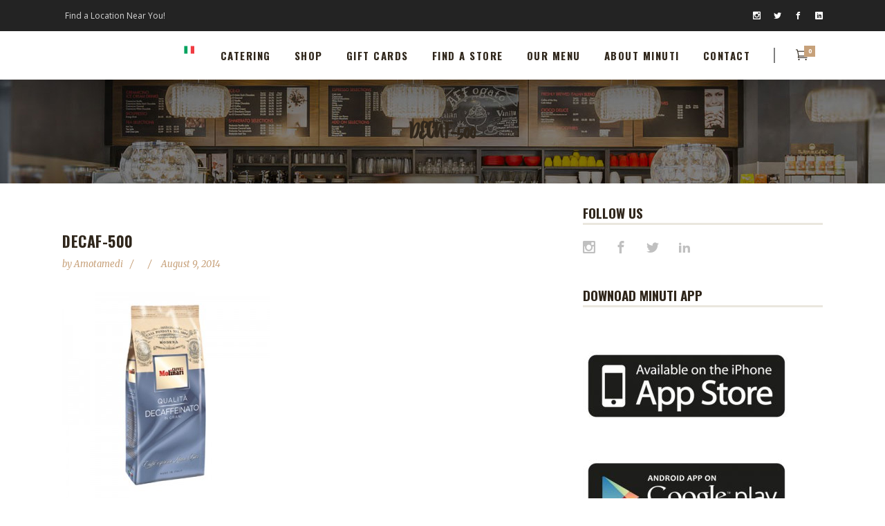

--- FILE ---
content_type: text/html; charset=UTF-8
request_url: https://minuticoffee.com/?attachment_id=1763
body_size: 18708
content:
<!DOCTYPE html>
<html lang="en-US">
<head>
    	
        <meta charset="UTF-8"/>
		            <link rel="pingback" href="https://minuticoffee.com/xmlrpc.php">
		
	            <meta name="viewport" content="width=device-width,initial-scale=1,user-scalable=no">
		
	<script type="application/javascript">var edgtCoreAjaxUrl = "https://minuticoffee.com/wp-admin/admin-ajax.php"</script><script type="application/javascript">var EdgefAjaxUrl = "https://minuticoffee.com/wp-admin/admin-ajax.php"</script><meta name='robots' content='index, follow, max-image-preview:large, max-snippet:-1, max-video-preview:-1' />
<script type="text/javascript">function rgmkInitGoogleMaps(){window.rgmkGoogleMapsCallback=true;try{jQuery(document).trigger("rgmkGoogleMapsLoad")}catch(err){}}</script>
	<!-- This site is optimized with the Yoast SEO plugin v26.7 - https://yoast.com/wordpress/plugins/seo/ -->
	<title>decaf-500 - Minuti Coffee</title>
	<link rel="canonical" href="https://minuticoffee.com/" />
	<meta property="og:locale" content="en_US" />
	<meta property="og:type" content="article" />
	<meta property="og:title" content="decaf-500 - Minuti Coffee" />
	<meta property="og:url" content="https://minuticoffee.com/" />
	<meta property="og:site_name" content="Minuti Coffee" />
	<meta property="og:image" content="https://minuticoffee.com" />
	<meta property="og:image:width" content="400" />
	<meta property="og:image:height" content="400" />
	<meta property="og:image:type" content="image/jpeg" />
	<script type="application/ld+json" class="yoast-schema-graph">{"@context":"https://schema.org","@graph":[{"@type":"WebPage","@id":"https://minuticoffee.com/","url":"https://minuticoffee.com/","name":"decaf-500 - Minuti Coffee","isPartOf":{"@id":"https://minuticoffee.com/#website"},"primaryImageOfPage":{"@id":"https://minuticoffee.com/#primaryimage"},"image":{"@id":"https://minuticoffee.com/#primaryimage"},"thumbnailUrl":"https://minuticoffee.com/wp-content/uploads/2013/12/decaf-500.jpg","datePublished":"2014-08-09T20:09:34+00:00","breadcrumb":{"@id":"https://minuticoffee.com/#breadcrumb"},"inLanguage":"en-US","potentialAction":[{"@type":"ReadAction","target":["https://minuticoffee.com/"]}]},{"@type":"ImageObject","inLanguage":"en-US","@id":"https://minuticoffee.com/#primaryimage","url":"https://minuticoffee.com/wp-content/uploads/2013/12/decaf-500.jpg","contentUrl":"https://minuticoffee.com/wp-content/uploads/2013/12/decaf-500.jpg","width":400,"height":400},{"@type":"BreadcrumbList","@id":"https://minuticoffee.com/#breadcrumb","itemListElement":[{"@type":"ListItem","position":1,"name":"Home","item":"https://minuticoffee.com/"},{"@type":"ListItem","position":2,"name":"Decaf (1.1lb &#8211; 500g)","item":"https://minuticoffee.com/product/decaf-1-1lb-500g-bag/"},{"@type":"ListItem","position":3,"name":"decaf-500"}]},{"@type":"WebSite","@id":"https://minuticoffee.com/#website","url":"https://minuticoffee.com/","name":"Minuti Coffee","description":"","potentialAction":[{"@type":"SearchAction","target":{"@type":"EntryPoint","urlTemplate":"https://minuticoffee.com/?s={search_term_string}"},"query-input":{"@type":"PropertyValueSpecification","valueRequired":true,"valueName":"search_term_string"}}],"inLanguage":"en-US"}]}</script>
	<!-- / Yoast SEO plugin. -->


<link rel='dns-prefetch' href='//maps.googleapis.com' />
<link rel='dns-prefetch' href='//fonts.googleapis.com' />
<link rel="alternate" type="application/rss+xml" title="Minuti Coffee &raquo; Feed" href="https://minuticoffee.com/feed/" />
<link rel="alternate" type="application/rss+xml" title="Minuti Coffee &raquo; Comments Feed" href="https://minuticoffee.com/comments/feed/" />
<link rel="alternate" type="application/rss+xml" title="Minuti Coffee &raquo; decaf-500 Comments Feed" href="https://minuticoffee.com/?attachment_id=1763/feed/" />
<link rel="alternate" title="oEmbed (JSON)" type="application/json+oembed" href="https://minuticoffee.com/wp-json/oembed/1.0/embed?url=https%3A%2F%2Fminuticoffee.com%2F%3Fattachment_id%3D1763" />
<link rel="alternate" title="oEmbed (XML)" type="text/xml+oembed" href="https://minuticoffee.com/wp-json/oembed/1.0/embed?url=https%3A%2F%2Fminuticoffee.com%2F%3Fattachment_id%3D1763&#038;format=xml" />
<style id='wp-img-auto-sizes-contain-inline-css' type='text/css'>
img:is([sizes=auto i],[sizes^="auto," i]){contain-intrinsic-size:3000px 1500px}
/*# sourceURL=wp-img-auto-sizes-contain-inline-css */
</style>
<link rel='stylesheet' id='wc-authorize-net-cim-credit-card-checkout-block-css' href='https://minuticoffee.com/wp-content/plugins/woocommerce-gateway-authorize-net-cim/assets/css/blocks/wc-authorize-net-cim-checkout-block.css?ver=3.10.14' type='text/css' media='all' />
<link rel='stylesheet' id='wc-authorize-net-cim-echeck-checkout-block-css' href='https://minuticoffee.com/wp-content/plugins/woocommerce-gateway-authorize-net-cim/assets/css/blocks/wc-authorize-net-cim-checkout-block.css?ver=3.10.14' type='text/css' media='all' />
<link rel='stylesheet' id='twb-open-sans-css' href='https://fonts.googleapis.com/css?family=Open+Sans%3A300%2C400%2C500%2C600%2C700%2C800&#038;display=swap&#038;ver=e5c4c58127e826c440e801230a2c2569' type='text/css' media='all' />
<link rel='stylesheet' id='twbbwg-global-css' href='https://minuticoffee.com/wp-content/plugins/photo-gallery/booster/assets/css/global.css?ver=1.0.0' type='text/css' media='all' />
<style id='wp-emoji-styles-inline-css' type='text/css'>

	img.wp-smiley, img.emoji {
		display: inline !important;
		border: none !important;
		box-shadow: none !important;
		height: 1em !important;
		width: 1em !important;
		margin: 0 0.07em !important;
		vertical-align: -0.1em !important;
		background: none !important;
		padding: 0 !important;
	}
/*# sourceURL=wp-emoji-styles-inline-css */
</style>
<link rel='stylesheet' id='wp-block-library-css' href='https://minuticoffee.com/wp-includes/css/dist/block-library/style.min.css?ver=e5c4c58127e826c440e801230a2c2569' type='text/css' media='all' />
<link rel='stylesheet' id='wc-blocks-style-css' href='https://minuticoffee.com/wp-content/plugins/woocommerce/assets/client/blocks/wc-blocks.css?ver=wc-10.4.3' type='text/css' media='all' />
<style id='global-styles-inline-css' type='text/css'>
:root{--wp--preset--aspect-ratio--square: 1;--wp--preset--aspect-ratio--4-3: 4/3;--wp--preset--aspect-ratio--3-4: 3/4;--wp--preset--aspect-ratio--3-2: 3/2;--wp--preset--aspect-ratio--2-3: 2/3;--wp--preset--aspect-ratio--16-9: 16/9;--wp--preset--aspect-ratio--9-16: 9/16;--wp--preset--color--black: #000000;--wp--preset--color--cyan-bluish-gray: #abb8c3;--wp--preset--color--white: #ffffff;--wp--preset--color--pale-pink: #f78da7;--wp--preset--color--vivid-red: #cf2e2e;--wp--preset--color--luminous-vivid-orange: #ff6900;--wp--preset--color--luminous-vivid-amber: #fcb900;--wp--preset--color--light-green-cyan: #7bdcb5;--wp--preset--color--vivid-green-cyan: #00d084;--wp--preset--color--pale-cyan-blue: #8ed1fc;--wp--preset--color--vivid-cyan-blue: #0693e3;--wp--preset--color--vivid-purple: #9b51e0;--wp--preset--gradient--vivid-cyan-blue-to-vivid-purple: linear-gradient(135deg,rgb(6,147,227) 0%,rgb(155,81,224) 100%);--wp--preset--gradient--light-green-cyan-to-vivid-green-cyan: linear-gradient(135deg,rgb(122,220,180) 0%,rgb(0,208,130) 100%);--wp--preset--gradient--luminous-vivid-amber-to-luminous-vivid-orange: linear-gradient(135deg,rgb(252,185,0) 0%,rgb(255,105,0) 100%);--wp--preset--gradient--luminous-vivid-orange-to-vivid-red: linear-gradient(135deg,rgb(255,105,0) 0%,rgb(207,46,46) 100%);--wp--preset--gradient--very-light-gray-to-cyan-bluish-gray: linear-gradient(135deg,rgb(238,238,238) 0%,rgb(169,184,195) 100%);--wp--preset--gradient--cool-to-warm-spectrum: linear-gradient(135deg,rgb(74,234,220) 0%,rgb(151,120,209) 20%,rgb(207,42,186) 40%,rgb(238,44,130) 60%,rgb(251,105,98) 80%,rgb(254,248,76) 100%);--wp--preset--gradient--blush-light-purple: linear-gradient(135deg,rgb(255,206,236) 0%,rgb(152,150,240) 100%);--wp--preset--gradient--blush-bordeaux: linear-gradient(135deg,rgb(254,205,165) 0%,rgb(254,45,45) 50%,rgb(107,0,62) 100%);--wp--preset--gradient--luminous-dusk: linear-gradient(135deg,rgb(255,203,112) 0%,rgb(199,81,192) 50%,rgb(65,88,208) 100%);--wp--preset--gradient--pale-ocean: linear-gradient(135deg,rgb(255,245,203) 0%,rgb(182,227,212) 50%,rgb(51,167,181) 100%);--wp--preset--gradient--electric-grass: linear-gradient(135deg,rgb(202,248,128) 0%,rgb(113,206,126) 100%);--wp--preset--gradient--midnight: linear-gradient(135deg,rgb(2,3,129) 0%,rgb(40,116,252) 100%);--wp--preset--font-size--small: 13px;--wp--preset--font-size--medium: 20px;--wp--preset--font-size--large: 36px;--wp--preset--font-size--x-large: 42px;--wp--preset--spacing--20: 0.44rem;--wp--preset--spacing--30: 0.67rem;--wp--preset--spacing--40: 1rem;--wp--preset--spacing--50: 1.5rem;--wp--preset--spacing--60: 2.25rem;--wp--preset--spacing--70: 3.38rem;--wp--preset--spacing--80: 5.06rem;--wp--preset--shadow--natural: 6px 6px 9px rgba(0, 0, 0, 0.2);--wp--preset--shadow--deep: 12px 12px 50px rgba(0, 0, 0, 0.4);--wp--preset--shadow--sharp: 6px 6px 0px rgba(0, 0, 0, 0.2);--wp--preset--shadow--outlined: 6px 6px 0px -3px rgb(255, 255, 255), 6px 6px rgb(0, 0, 0);--wp--preset--shadow--crisp: 6px 6px 0px rgb(0, 0, 0);}:where(.is-layout-flex){gap: 0.5em;}:where(.is-layout-grid){gap: 0.5em;}body .is-layout-flex{display: flex;}.is-layout-flex{flex-wrap: wrap;align-items: center;}.is-layout-flex > :is(*, div){margin: 0;}body .is-layout-grid{display: grid;}.is-layout-grid > :is(*, div){margin: 0;}:where(.wp-block-columns.is-layout-flex){gap: 2em;}:where(.wp-block-columns.is-layout-grid){gap: 2em;}:where(.wp-block-post-template.is-layout-flex){gap: 1.25em;}:where(.wp-block-post-template.is-layout-grid){gap: 1.25em;}.has-black-color{color: var(--wp--preset--color--black) !important;}.has-cyan-bluish-gray-color{color: var(--wp--preset--color--cyan-bluish-gray) !important;}.has-white-color{color: var(--wp--preset--color--white) !important;}.has-pale-pink-color{color: var(--wp--preset--color--pale-pink) !important;}.has-vivid-red-color{color: var(--wp--preset--color--vivid-red) !important;}.has-luminous-vivid-orange-color{color: var(--wp--preset--color--luminous-vivid-orange) !important;}.has-luminous-vivid-amber-color{color: var(--wp--preset--color--luminous-vivid-amber) !important;}.has-light-green-cyan-color{color: var(--wp--preset--color--light-green-cyan) !important;}.has-vivid-green-cyan-color{color: var(--wp--preset--color--vivid-green-cyan) !important;}.has-pale-cyan-blue-color{color: var(--wp--preset--color--pale-cyan-blue) !important;}.has-vivid-cyan-blue-color{color: var(--wp--preset--color--vivid-cyan-blue) !important;}.has-vivid-purple-color{color: var(--wp--preset--color--vivid-purple) !important;}.has-black-background-color{background-color: var(--wp--preset--color--black) !important;}.has-cyan-bluish-gray-background-color{background-color: var(--wp--preset--color--cyan-bluish-gray) !important;}.has-white-background-color{background-color: var(--wp--preset--color--white) !important;}.has-pale-pink-background-color{background-color: var(--wp--preset--color--pale-pink) !important;}.has-vivid-red-background-color{background-color: var(--wp--preset--color--vivid-red) !important;}.has-luminous-vivid-orange-background-color{background-color: var(--wp--preset--color--luminous-vivid-orange) !important;}.has-luminous-vivid-amber-background-color{background-color: var(--wp--preset--color--luminous-vivid-amber) !important;}.has-light-green-cyan-background-color{background-color: var(--wp--preset--color--light-green-cyan) !important;}.has-vivid-green-cyan-background-color{background-color: var(--wp--preset--color--vivid-green-cyan) !important;}.has-pale-cyan-blue-background-color{background-color: var(--wp--preset--color--pale-cyan-blue) !important;}.has-vivid-cyan-blue-background-color{background-color: var(--wp--preset--color--vivid-cyan-blue) !important;}.has-vivid-purple-background-color{background-color: var(--wp--preset--color--vivid-purple) !important;}.has-black-border-color{border-color: var(--wp--preset--color--black) !important;}.has-cyan-bluish-gray-border-color{border-color: var(--wp--preset--color--cyan-bluish-gray) !important;}.has-white-border-color{border-color: var(--wp--preset--color--white) !important;}.has-pale-pink-border-color{border-color: var(--wp--preset--color--pale-pink) !important;}.has-vivid-red-border-color{border-color: var(--wp--preset--color--vivid-red) !important;}.has-luminous-vivid-orange-border-color{border-color: var(--wp--preset--color--luminous-vivid-orange) !important;}.has-luminous-vivid-amber-border-color{border-color: var(--wp--preset--color--luminous-vivid-amber) !important;}.has-light-green-cyan-border-color{border-color: var(--wp--preset--color--light-green-cyan) !important;}.has-vivid-green-cyan-border-color{border-color: var(--wp--preset--color--vivid-green-cyan) !important;}.has-pale-cyan-blue-border-color{border-color: var(--wp--preset--color--pale-cyan-blue) !important;}.has-vivid-cyan-blue-border-color{border-color: var(--wp--preset--color--vivid-cyan-blue) !important;}.has-vivid-purple-border-color{border-color: var(--wp--preset--color--vivid-purple) !important;}.has-vivid-cyan-blue-to-vivid-purple-gradient-background{background: var(--wp--preset--gradient--vivid-cyan-blue-to-vivid-purple) !important;}.has-light-green-cyan-to-vivid-green-cyan-gradient-background{background: var(--wp--preset--gradient--light-green-cyan-to-vivid-green-cyan) !important;}.has-luminous-vivid-amber-to-luminous-vivid-orange-gradient-background{background: var(--wp--preset--gradient--luminous-vivid-amber-to-luminous-vivid-orange) !important;}.has-luminous-vivid-orange-to-vivid-red-gradient-background{background: var(--wp--preset--gradient--luminous-vivid-orange-to-vivid-red) !important;}.has-very-light-gray-to-cyan-bluish-gray-gradient-background{background: var(--wp--preset--gradient--very-light-gray-to-cyan-bluish-gray) !important;}.has-cool-to-warm-spectrum-gradient-background{background: var(--wp--preset--gradient--cool-to-warm-spectrum) !important;}.has-blush-light-purple-gradient-background{background: var(--wp--preset--gradient--blush-light-purple) !important;}.has-blush-bordeaux-gradient-background{background: var(--wp--preset--gradient--blush-bordeaux) !important;}.has-luminous-dusk-gradient-background{background: var(--wp--preset--gradient--luminous-dusk) !important;}.has-pale-ocean-gradient-background{background: var(--wp--preset--gradient--pale-ocean) !important;}.has-electric-grass-gradient-background{background: var(--wp--preset--gradient--electric-grass) !important;}.has-midnight-gradient-background{background: var(--wp--preset--gradient--midnight) !important;}.has-small-font-size{font-size: var(--wp--preset--font-size--small) !important;}.has-medium-font-size{font-size: var(--wp--preset--font-size--medium) !important;}.has-large-font-size{font-size: var(--wp--preset--font-size--large) !important;}.has-x-large-font-size{font-size: var(--wp--preset--font-size--x-large) !important;}
/*# sourceURL=global-styles-inline-css */
</style>

<style id='classic-theme-styles-inline-css' type='text/css'>
/*! This file is auto-generated */
.wp-block-button__link{color:#fff;background-color:#32373c;border-radius:9999px;box-shadow:none;text-decoration:none;padding:calc(.667em + 2px) calc(1.333em + 2px);font-size:1.125em}.wp-block-file__button{background:#32373c;color:#fff;text-decoration:none}
/*# sourceURL=/wp-includes/css/classic-themes.min.css */
</style>
<link rel='stylesheet' id='contact-form-7-css' href='https://minuticoffee.com/wp-content/plugins/contact-form-7/includes/css/styles.css?ver=6.1.4' type='text/css' media='all' />
<link rel='stylesheet' id='select2-css' href='https://minuticoffee.com/wp-content/themes/baristawp/framework/admin/assets/css/select2.min.css?ver=e5c4c58127e826c440e801230a2c2569' type='text/css' media='all' />
<link rel='stylesheet' id='edge-cpt-dashboard-style-css' href='https://minuticoffee.com/wp-content/plugins/edge-cpt/core-dashboard/assets/css/core-dashboard.min.css?ver=e5c4c58127e826c440e801230a2c2569' type='text/css' media='all' />
<link rel='stylesheet' id='bwg_fonts-css' href='https://minuticoffee.com/wp-content/plugins/photo-gallery/css/bwg-fonts/fonts.css?ver=0.0.1' type='text/css' media='all' />
<link rel='stylesheet' id='sumoselect-css' href='https://minuticoffee.com/wp-content/plugins/photo-gallery/css/sumoselect.min.css?ver=3.4.6' type='text/css' media='all' />
<link rel='stylesheet' id='mCustomScrollbar-css' href='https://minuticoffee.com/wp-content/plugins/photo-gallery/css/jquery.mCustomScrollbar.min.css?ver=3.1.5' type='text/css' media='all' />
<link rel='stylesheet' id='bwg_frontend-css' href='https://minuticoffee.com/wp-content/plugins/photo-gallery/css/styles.min.css?ver=1.8.35' type='text/css' media='all' />
<link rel='stylesheet' id='uaf_client_css-css' href='https://minuticoffee.com/wp-content/uploads/useanyfont/uaf.css?ver=1765832293' type='text/css' media='all' />
<style id='woocommerce-inline-inline-css' type='text/css'>
.woocommerce form .form-row .required { visibility: visible; }
/*# sourceURL=woocommerce-inline-inline-css */
</style>
<link rel='stylesheet' id='barista-edge-default-style-css' href='https://minuticoffee.com/wp-content/themes/baristawp/style.css?ver=e5c4c58127e826c440e801230a2c2569' type='text/css' media='all' />
<link rel='stylesheet' id='barista-edge-child-style-css' href='https://minuticoffee.com/wp-content/themes/baristawp-child/style.css?ver=e5c4c58127e826c440e801230a2c2569' type='text/css' media='all' />
<link rel='stylesheet' id='barista-edge-modules-plugins-css' href='https://minuticoffee.com/wp-content/themes/baristawp/assets/css/plugins.min.css?ver=e5c4c58127e826c440e801230a2c2569' type='text/css' media='all' />
<link rel='stylesheet' id='barista-edge-modules-css' href='https://minuticoffee.com/wp-content/themes/baristawp/assets/css/modules.min.css?ver=e5c4c58127e826c440e801230a2c2569' type='text/css' media='all' />
<style id='barista-edge-modules-inline-css' type='text/css'>
   
/* Chrome Fix */
.edgtf-vertical-align-containers .edgtf-position-center:before,
.edgtf-vertical-align-containers .edgtf-position-left:before,
.edgtf-vertical-align-containers .edgtf-position-right:before  {
    margin-right: 0;
}

body:not(.page-id-12314) .edgtf-smooth-transition-loader {
display:none !important;
}

body.page-id-12314 .edgtf-image-with-text {
opacity:0;
transition: all 0.35s ease-in-out;
-webkit-transform:translate3d(0,40px,0);
transform:translate3d(0,40px,0);
}

body.page-id-12314 .edgtf-image-with-text.edgtf-appeared {
opacity:1;
-webkit-transform:translate3d(0,0,0);
transform:translate3d(0,0,0);
}

body.page-id-12314 .edgtf-image-with-text:hover .edgtf-image-with-text-text {
color:#000;
}

@media only screen and (max-width:600px){
.page-id-3991 .edgtf-custom-font-holder > span:nth-of-type(2){
display:block!important;
}
}
footer .widget ul li { padding-bottom: 5px!important;}
.edgtf-drop-down .edgtf-menu-second .edgtf-menu-inner ul li a, .edgtf-drop-down .edgtf-menu-second .edgtf-menu-inner ul li h4 {margin: 0 5px 0 15px!important;}
.edgtf-position-right a.edgtf-search-opener, .edgtf-position-right a.edgtf-side-menu-button-opener { display: none!important;}
/*# sourceURL=barista-edge-modules-inline-css */
</style>
<link rel='stylesheet' id='barista-edge-font_awesome-css' href='https://minuticoffee.com/wp-content/themes/baristawp/assets/css/font-awesome/css/font-awesome.min.css?ver=e5c4c58127e826c440e801230a2c2569' type='text/css' media='all' />
<link rel='stylesheet' id='barista-edge-font_elegant-css' href='https://minuticoffee.com/wp-content/themes/baristawp/assets/css/elegant-icons/style.min.css?ver=e5c4c58127e826c440e801230a2c2569' type='text/css' media='all' />
<link rel='stylesheet' id='barista-edge-ico_moon-css' href='https://minuticoffee.com/wp-content/themes/baristawp/assets/css/icomoon/css/icomoon.css?ver=e5c4c58127e826c440e801230a2c2569' type='text/css' media='all' />
<link rel='stylesheet' id='barista-edge-ion_icons-css' href='https://minuticoffee.com/wp-content/themes/baristawp/assets/css/ion-icons/css/ionicons.min.css?ver=e5c4c58127e826c440e801230a2c2569' type='text/css' media='all' />
<link rel='stylesheet' id='barista-edge-linea_icons-css' href='https://minuticoffee.com/wp-content/themes/baristawp/assets/css/linea-icons/style.css?ver=e5c4c58127e826c440e801230a2c2569' type='text/css' media='all' />
<link rel='stylesheet' id='barista-edge-linear_icons-css' href='https://minuticoffee.com/wp-content/themes/baristawp/assets/css/linear-icons/style.css?ver=e5c4c58127e826c440e801230a2c2569' type='text/css' media='all' />
<link rel='stylesheet' id='barista-edge-simple_line_icons-css' href='https://minuticoffee.com/wp-content/themes/baristawp/assets/css/simple-line-icons/simple-line-icons.css?ver=e5c4c58127e826c440e801230a2c2569' type='text/css' media='all' />
<link rel='stylesheet' id='barista-edge-dripicons-css' href='https://minuticoffee.com/wp-content/themes/baristawp/assets/css/dripicons/dripicons.css?ver=e5c4c58127e826c440e801230a2c2569' type='text/css' media='all' />
<link rel='stylesheet' id='barista-edge-blog-css' href='https://minuticoffee.com/wp-content/themes/baristawp/assets/css/blog.min.css?ver=e5c4c58127e826c440e801230a2c2569' type='text/css' media='all' />
<link rel='stylesheet' id='mediaelement-css' href='https://minuticoffee.com/wp-includes/js/mediaelement/mediaelementplayer-legacy.min.css?ver=4.2.17' type='text/css' media='all' />
<link rel='stylesheet' id='wp-mediaelement-css' href='https://minuticoffee.com/wp-includes/js/mediaelement/wp-mediaelement.min.css?ver=e5c4c58127e826c440e801230a2c2569' type='text/css' media='all' />
<link rel='stylesheet' id='barista-edge-woocommerce-css' href='https://minuticoffee.com/wp-content/themes/baristawp/assets/css/woocommerce.min.css?ver=e5c4c58127e826c440e801230a2c2569' type='text/css' media='all' />
<link rel='stylesheet' id='barista-edge-modules-responsive-css' href='https://minuticoffee.com/wp-content/themes/baristawp/assets/css/modules-responsive.min.css?ver=e5c4c58127e826c440e801230a2c2569' type='text/css' media='all' />
<link rel='stylesheet' id='barista-edge-blog-responsive-css' href='https://minuticoffee.com/wp-content/themes/baristawp/assets/css/blog-responsive.min.css?ver=e5c4c58127e826c440e801230a2c2569' type='text/css' media='all' />
<link rel='stylesheet' id='barista-edge-woocommerce-responsive-css' href='https://minuticoffee.com/wp-content/themes/baristawp/assets/css/woocommerce-responsive.min.css?ver=e5c4c58127e826c440e801230a2c2569' type='text/css' media='all' />
<link rel='stylesheet' id='js_composer_front-css' href='https://minuticoffee.com/wp-content/plugins/js_composer/assets/css/js_composer.min.css?ver=8.7.2' type='text/css' media='all' />
<link rel='stylesheet' id='barista-edge-google-fonts-css' href='https://fonts.googleapis.com/css?family=Oswald%3A100%2C100italic%2C200%2C200italic%2C300%2C300italic%2C400%2C400italic%2C500%2C500italic%2C600%2C600italic%2C700%2C700italic%2C800%2C800italic%2C900%2C900italic%7CMerriweather%3A100%2C100italic%2C200%2C200italic%2C300%2C300italic%2C400%2C400italic%2C500%2C500italic%2C600%2C600italic%2C700%2C700italic%2C800%2C800italic%2C900%2C900italic%7COpen+Sans%3A100%2C100italic%2C200%2C200italic%2C300%2C300italic%2C400%2C400italic%2C500%2C500italic%2C600%2C600italic%2C700%2C700italic%2C800%2C800italic%2C900%2C900italic&#038;subset=latin%2Clatin-ext&#038;ver=1.0.0' type='text/css' media='all' />
<link rel='stylesheet' id='sv-wc-payment-gateway-payment-form-v5_15_12-css' href='https://minuticoffee.com/wp-content/plugins/woocommerce-gateway-authorize-net-cim/vendor/skyverge/wc-plugin-framework/woocommerce/payment-gateway/assets/css/frontend/sv-wc-payment-gateway-payment-form.min.css?ver=5.15.12' type='text/css' media='all' />
<script type="text/javascript" src="https://minuticoffee.com/wp-includes/js/jquery/jquery.min.js?ver=3.7.1" id="jquery-core-js"></script>
<script type="text/javascript" src="https://minuticoffee.com/wp-includes/js/jquery/jquery-migrate.min.js?ver=3.4.1" id="jquery-migrate-js"></script>
<script type="text/javascript" src="https://minuticoffee.com/wp-content/plugins/photo-gallery/booster/assets/js/circle-progress.js?ver=1.2.2" id="twbbwg-circle-js"></script>
<script type="text/javascript" id="twbbwg-global-js-extra">
/* <![CDATA[ */
var twb = {"nonce":"c948d69780","ajax_url":"https://minuticoffee.com/wp-admin/admin-ajax.php","plugin_url":"https://minuticoffee.com/wp-content/plugins/photo-gallery/booster","href":"https://minuticoffee.com/wp-admin/admin.php?page=twbbwg_photo-gallery"};
var twb = {"nonce":"c948d69780","ajax_url":"https://minuticoffee.com/wp-admin/admin-ajax.php","plugin_url":"https://minuticoffee.com/wp-content/plugins/photo-gallery/booster","href":"https://minuticoffee.com/wp-admin/admin.php?page=twbbwg_photo-gallery"};
//# sourceURL=twbbwg-global-js-extra
/* ]]> */
</script>
<script type="text/javascript" src="https://minuticoffee.com/wp-content/plugins/photo-gallery/booster/assets/js/global.js?ver=1.0.0" id="twbbwg-global-js"></script>
<script type="text/javascript" src="https://minuticoffee.com/wp-content/plugins/photo-gallery/js/jquery.sumoselect.min.js?ver=3.4.6" id="sumoselect-js"></script>
<script type="text/javascript" src="https://minuticoffee.com/wp-content/plugins/photo-gallery/js/tocca.min.js?ver=2.0.9" id="bwg_mobile-js"></script>
<script type="text/javascript" src="https://minuticoffee.com/wp-content/plugins/photo-gallery/js/jquery.mCustomScrollbar.concat.min.js?ver=3.1.5" id="mCustomScrollbar-js"></script>
<script type="text/javascript" src="https://minuticoffee.com/wp-content/plugins/photo-gallery/js/jquery.fullscreen.min.js?ver=0.6.0" id="jquery-fullscreen-js"></script>
<script type="text/javascript" id="bwg_frontend-js-extra">
/* <![CDATA[ */
var bwg_objectsL10n = {"bwg_field_required":"field is required.","bwg_mail_validation":"This is not a valid email address.","bwg_search_result":"There are no images matching your search.","bwg_select_tag":"Select Tag","bwg_order_by":"Order By","bwg_search":"Search","bwg_show_ecommerce":"Show Ecommerce","bwg_hide_ecommerce":"Hide Ecommerce","bwg_show_comments":"Show Comments","bwg_hide_comments":"Hide Comments","bwg_restore":"Restore","bwg_maximize":"Maximize","bwg_fullscreen":"Fullscreen","bwg_exit_fullscreen":"Exit Fullscreen","bwg_search_tag":"SEARCH...","bwg_tag_no_match":"No tags found","bwg_all_tags_selected":"All tags selected","bwg_tags_selected":"tags selected","play":"Play","pause":"Pause","is_pro":"","bwg_play":"Play","bwg_pause":"Pause","bwg_hide_info":"Hide info","bwg_show_info":"Show info","bwg_hide_rating":"Hide rating","bwg_show_rating":"Show rating","ok":"Ok","cancel":"Cancel","select_all":"Select all","lazy_load":"0","lazy_loader":"https://minuticoffee.com/wp-content/plugins/photo-gallery/images/ajax_loader.png","front_ajax":"0","bwg_tag_see_all":"see all tags","bwg_tag_see_less":"see less tags"};
//# sourceURL=bwg_frontend-js-extra
/* ]]> */
</script>
<script type="text/javascript" src="https://minuticoffee.com/wp-content/plugins/photo-gallery/js/scripts.min.js?ver=1.8.35" id="bwg_frontend-js"></script>
<script type="text/javascript" src="https://minuticoffee.com/wp-content/plugins/woocommerce/assets/js/jquery-blockui/jquery.blockUI.min.js?ver=2.7.0-wc.10.4.3" id="wc-jquery-blockui-js" data-wp-strategy="defer"></script>
<script type="text/javascript" id="wc-add-to-cart-js-extra">
/* <![CDATA[ */
var wc_add_to_cart_params = {"ajax_url":"/wp-admin/admin-ajax.php","wc_ajax_url":"/?wc-ajax=%%endpoint%%","i18n_view_cart":"View cart","cart_url":"https://minuticoffee.com/cart/","is_cart":"","cart_redirect_after_add":"yes"};
//# sourceURL=wc-add-to-cart-js-extra
/* ]]> */
</script>
<script type="text/javascript" src="https://minuticoffee.com/wp-content/plugins/woocommerce/assets/js/frontend/add-to-cart.min.js?ver=10.4.3" id="wc-add-to-cart-js" data-wp-strategy="defer"></script>
<script type="text/javascript" src="https://minuticoffee.com/wp-content/plugins/woocommerce/assets/js/js-cookie/js.cookie.min.js?ver=2.1.4-wc.10.4.3" id="wc-js-cookie-js" defer="defer" data-wp-strategy="defer"></script>
<script type="text/javascript" id="woocommerce-js-extra">
/* <![CDATA[ */
var woocommerce_params = {"ajax_url":"/wp-admin/admin-ajax.php","wc_ajax_url":"/?wc-ajax=%%endpoint%%","i18n_password_show":"Show password","i18n_password_hide":"Hide password"};
//# sourceURL=woocommerce-js-extra
/* ]]> */
</script>
<script type="text/javascript" src="https://minuticoffee.com/wp-content/plugins/woocommerce/assets/js/frontend/woocommerce.min.js?ver=10.4.3" id="woocommerce-js" defer="defer" data-wp-strategy="defer"></script>
<script type="text/javascript" src="https://minuticoffee.com/wp-content/plugins/js_composer/assets/js/vendors/woocommerce-add-to-cart.js?ver=8.7.2" id="vc_woocommerce-add-to-cart-js-js"></script>
<script type="text/javascript" src="https://minuticoffee.com/wp-content/plugins/woocommerce/assets/js/select2/select2.full.min.js?ver=4.0.3-wc.10.4.3" id="wc-select2-js" defer="defer" data-wp-strategy="defer"></script>
<script></script><link rel="https://api.w.org/" href="https://minuticoffee.com/wp-json/" /><link rel="alternate" title="JSON" type="application/json" href="https://minuticoffee.com/wp-json/wp/v2/media/1763" /><link rel="EditURI" type="application/rsd+xml" title="RSD" href="https://minuticoffee.com/xmlrpc.php?rsd" />
<link rel='shortlink' href='https://minuticoffee.com/?p=1763' />

		<!-- GA Google Analytics @ https://m0n.co/ga -->
		<script async src="https://www.googletagmanager.com/gtag/js?id=UA-5474167-22"></script>
		<script>
			window.dataLayer = window.dataLayer || [];
			function gtag(){dataLayer.push(arguments);}
			gtag('js', new Date());
			gtag('config', 'UA-5474167-22');
		</script>

	<!-- SLP Custom CSS -->
<style type="text/css">
div#map.slp_map {
width:100%;
height:480px;
}
div#slp_tagline {
width:100%;
}
</style>

	<noscript><style>.woocommerce-product-gallery{ opacity: 1 !important; }</style></noscript>
	<!-- All in one Favicon 4.8 --><link rel="icon" href="https://minuticoffee.com/wp-content/uploads/2023/04/minuti-cirlce-favicon.png" type="image/png"/>
<meta name="generator" content="Powered by WPBakery Page Builder - drag and drop page builder for WordPress."/>
<meta name="generator" content="Powered by Slider Revolution 6.7.40 - responsive, Mobile-Friendly Slider Plugin for WordPress with comfortable drag and drop interface." />
<script>function setREVStartSize(e){
			//window.requestAnimationFrame(function() {
				window.RSIW = window.RSIW===undefined ? window.innerWidth : window.RSIW;
				window.RSIH = window.RSIH===undefined ? window.innerHeight : window.RSIH;
				try {
					var pw = document.getElementById(e.c).parentNode.offsetWidth,
						newh;
					pw = pw===0 || isNaN(pw) || (e.l=="fullwidth" || e.layout=="fullwidth") ? window.RSIW : pw;
					e.tabw = e.tabw===undefined ? 0 : parseInt(e.tabw);
					e.thumbw = e.thumbw===undefined ? 0 : parseInt(e.thumbw);
					e.tabh = e.tabh===undefined ? 0 : parseInt(e.tabh);
					e.thumbh = e.thumbh===undefined ? 0 : parseInt(e.thumbh);
					e.tabhide = e.tabhide===undefined ? 0 : parseInt(e.tabhide);
					e.thumbhide = e.thumbhide===undefined ? 0 : parseInt(e.thumbhide);
					e.mh = e.mh===undefined || e.mh=="" || e.mh==="auto" ? 0 : parseInt(e.mh,0);
					if(e.layout==="fullscreen" || e.l==="fullscreen")
						newh = Math.max(e.mh,window.RSIH);
					else{
						e.gw = Array.isArray(e.gw) ? e.gw : [e.gw];
						for (var i in e.rl) if (e.gw[i]===undefined || e.gw[i]===0) e.gw[i] = e.gw[i-1];
						e.gh = e.el===undefined || e.el==="" || (Array.isArray(e.el) && e.el.length==0)? e.gh : e.el;
						e.gh = Array.isArray(e.gh) ? e.gh : [e.gh];
						for (var i in e.rl) if (e.gh[i]===undefined || e.gh[i]===0) e.gh[i] = e.gh[i-1];
											
						var nl = new Array(e.rl.length),
							ix = 0,
							sl;
						e.tabw = e.tabhide>=pw ? 0 : e.tabw;
						e.thumbw = e.thumbhide>=pw ? 0 : e.thumbw;
						e.tabh = e.tabhide>=pw ? 0 : e.tabh;
						e.thumbh = e.thumbhide>=pw ? 0 : e.thumbh;
						for (var i in e.rl) nl[i] = e.rl[i]<window.RSIW ? 0 : e.rl[i];
						sl = nl[0];
						for (var i in nl) if (sl>nl[i] && nl[i]>0) { sl = nl[i]; ix=i;}
						var m = pw>(e.gw[ix]+e.tabw+e.thumbw) ? 1 : (pw-(e.tabw+e.thumbw)) / (e.gw[ix]);
						newh =  (e.gh[ix] * m) + (e.tabh + e.thumbh);
					}
					var el = document.getElementById(e.c);
					if (el!==null && el) el.style.height = newh+"px";
					el = document.getElementById(e.c+"_wrapper");
					if (el!==null && el) {
						el.style.height = newh+"px";
						el.style.display = "block";
					}
				} catch(e){
					console.log("Failure at Presize of Slider:" + e)
				}
			//});
		  };</script>
<noscript><style> .wpb_animate_when_almost_visible { opacity: 1; }</style></noscript><link rel='stylesheet' id='rs-plugin-settings-css' href='//minuticoffee.com/wp-content/plugins/revslider/sr6/assets/css/rs6.css?ver=6.7.40' type='text/css' media='all' />
<style id='rs-plugin-settings-inline-css' type='text/css'>
#rs-demo-id {}
/*# sourceURL=rs-plugin-settings-inline-css */
</style>
</head>

<body class="attachment wp-singular attachment-template-default single single-attachment postid-1763 attachmentid-1763 attachment-jpeg wp-theme-baristawp wp-child-theme-baristawp-child theme-baristawp edgt-core-2.3 woocommerce-no-js barista child-child-ver-1.0.2 barista-ver-2.4 edgtf-smooth-scroll edgtf-smooth-page-transitions edgtf-mimic-ajax edgtf-blog-installed edgtf-header-standard edgtf-sticky-header-on-scroll-down-up edgtf-default-mobile-header edgtf-sticky-up-mobile-header edgtf-dropdown-animate-height edgtf-search-covers-header edgtf-side-menu-slide-from-right wpb-js-composer js-comp-ver-8.7.2 vc_responsive" itemscope itemtype="http://schema.org/WebPage">
<section class="edgtf-side-menu right">
		<div class="edgtf-close-side-menu-holder">
		<div class="edgtf-close-side-menu-holder-inner">
			<a href="#" target="_self" class="edgtf-close-side-menu">
				<span aria-hidden="true" class="icon_close"></span>
			</a>
		</div>
	</div>
	<div id="text-12" class="widget edgtf-sidearea widget_text">			<div class="textwidget"><img src="/wp-content/uploads/2021/06/logo-minuti-top-black.png" alt="Minuti" /></div>
		</div>
        <a class="edgtf-social-icon-widget-holder" data-hover-color="#30271c" style="color: #c7a17a;font-size: 20px;margin: 0 20px 0 0px" href="https://www.instagram.com/minuticoffee" target="_blank">
            <i class="edgtf-social-icon-widget fa fa-instagram"></i>        </a>
    
        <a class="edgtf-social-icon-widget-holder" data-hover-color="#30271c" style="color: #c7a17a;font-size: 20px;margin: 0 20px 0 0" href="https://www.facebook.com/MinutiCoffee" target="_blank">
            <i class="edgtf-social-icon-widget fa fa-facebook"></i>        </a>
    
        <a class="edgtf-social-icon-widget-holder" data-hover-color="#30271c" style="color: #c7a17a;font-size: 20px;margin: 0 20px 0 0" href="https://twitter.com/minuticoffee" target="_blank">
            <i class="edgtf-social-icon-widget fa fa-twitter"></i>        </a>
    
        <a class="edgtf-social-icon-widget-holder" data-hover-color="#30271c" style="color: #c7a17a;font-size: 20px;margin: 0 20px 0 0" href="https://www.linkedin.com/company/minuti-coffee" target="_blank">
            <i class="edgtf-social-icon-widget fa fa-tumblr"></i>        </a>
    <div id="text-5" class="widget edgtf-sidearea widget_text">			<div class="textwidget"><a href="/shop">
<img src="/wp-content/uploads/2022/01/minuti-people.jpg" alt="Minuti People" />
</a></div>
		</div><div id="text-11" class="widget edgtf-sidearea widget_text">			<div class="textwidget"><p>Minuti Coffee Stores are your neighborhood’s favorite meeting place. The place that makes your coffee in the morning, that makes your favorite pasta for lunch and dinner. The place you feel at home. The place that makes living local, easy.</p>
</div>
		</div></section>

<div class="edgtf-smooth-transition-loader edgtf-mimic-ajax">
    <div class="edgtf-st-loader">
        <div class="edgtf-st-loader1">
            <div class="pulse"></div>        </div>
    </div>
</div>

<div class="edgtf-wrapper">
    <div class="edgtf-wrapper-inner">
        

<div class="edgtf-top-bar">
        <div class="edgtf-grid">
    		        <div class="edgtf-vertical-align-containers edgtf-30-30-30">
            <div class="edgtf-position-left">
                <div class="edgtf-position-left-inner">
                                            <div id="text-9" class="widget widget_text edgtf-top-bar-widget">			<div class="textwidget"><div><a href="/locations">Find a Location Near You!</a></div>
</div>
		</div>                                    </div>
            </div>
                            <div class="edgtf-position-center">
                    <div class="edgtf-position-center-inner">
                                            </div>
                </div>
                        <div class="edgtf-position-right">
                <div class="edgtf-position-right-inner">
                                            
        <a class="edgtf-social-icon-widget-holder" data-hover-color="#c7a17a" style="font-size: 11px;margin: 0 15px 0 0" href="https://www.instagram.com/minuticoffee" target="_blank">
            <span class="edgtf-social-icon-widget icomoon-icon-instagram"></span>        </a>
    
        <a class="edgtf-social-icon-widget-holder" data-hover-color="#c7a17a" style="font-size: 11px;margin: 0 15px 0 0" href="https://twitter.com/minuticoffee" target="_blank">
            <span class="edgtf-social-icon-widget icomoon-icon-twitter"></span>        </a>
    
        <a class="edgtf-social-icon-widget-holder" data-hover-color="#c7a17a" style="font-size: 11px;margin: 0 15px 0 0" href="https://www.facebook.com/MinutiCoffee" target="_blank">
            <span class="edgtf-social-icon-widget icomoon-icon-facebook"></span>        </a>
    
        <a class="edgtf-social-icon-widget-holder" data-hover-color="#c7a17a" style="font-size: 11px" href="https://www.linkedin.com/company/minuti-coffee" target="_blank">
            <span class="edgtf-social-icon-widget icomoon-icon-linkedin"></span>        </a>
                                        </div>
            </div>
        </div>
        </div>
    </div>



<header class="edgtf-page-header">
        <div class="edgtf-menu-area" style="">
                    <div class="edgtf-grid">
        			            <div class="edgtf-vertical-align-containers">
                <div class="edgtf-position-left">
                    <div class="edgtf-position-left-inner">
                        
<div class="edgtf-logo-wrapper">
    <a itemprop="url" href="https://minuticoffee.com/" style="height: 30px;">
        <img itemprop="image" class="edgtf-normal-logo" src="https://minuticoffee.com/wp-content/uploads/2023/05/minuti-coffee-light-logo.png" alt="logo"/>
        <img itemprop="image" class="edgtf-dark-logo" src="https://minuticoffee.com/wp-content/uploads/2023/05/minuti-coffee-dark-logo.png" alt="dark logoo"/>        <img itemprop="image" class="edgtf-light-logo" src="https://minuticoffee.com/wp-content/uploads/2023/05/minuti-coffee-light-logo.png" alt="light logo"/>    </a>
</div>

                    </div>
                </div>
                <div class="edgtf-position-right">
                    <div class="edgtf-position-right-inner">
                        
<nav class="edgtf-main-menu edgtf-drop-down edgtf-default-nav">
    <ul id="menu-main-menu" class="clearfix"><li id="nav-menu-item-14964" class="menu-item menu-item-type-custom menu-item-object-custom edgtf-menu-narrow"><a target="_blank" href="https://www.ezcater.com/brand/pvt/minuti-coffee"><span class="edgtf-item-outer"><span class="edgtf-item-inner"><span class="edgtf-item-text">Catering</span></span><span class="plus"></span></span></a></li>
<li id="nav-menu-item-14141" class="menu-item menu-item-type-post_type menu-item-object-page edgtf-menu-narrow"><a href="https://minuticoffee.com/shop/"><span class="edgtf-item-outer"><span class="edgtf-item-inner"><span class="edgtf-item-text">Shop</span></span><span class="plus"></span></span></a></li>
<li id="nav-menu-item-3142" class="menu-item menu-item-type-custom menu-item-object-custom menu-item-has-children edgtf-has-sub edgtf-menu-narrow"><a href="#" class="edgtf-no-link" style="cursor: default;" onclick="JavaScript: return false;"><span class="edgtf-item-outer"><span class="edgtf-item-inner"><span class="edgtf-item-text">GIFT CARDS</span></span><span class="plus"></span></span></a>
<div class="edgtf-menu-second"><div class="edgtf-menu-inner"><ul>
	<li id="nav-menu-item-2886" class="menu-item menu-item-type-custom menu-item-object-custom"><a target="_blank" href="https://minuticoffee.alohaenterprise.com:443/efMemberLinkLogin.do"><span class="edgtf-item-outer"><span class="edgtf-item-inner"><span class="edgtf-item-text">CHECK YOUR CARD BALANCE</span></span><span class="plus"></span></span></a></li>
</ul></div></div>
</li>
<li id="nav-menu-item-1932" class="menu-item menu-item-type-post_type menu-item-object-page edgtf-menu-narrow"><a href="https://minuticoffee.com/locations/"><span class="edgtf-item-outer"><span class="edgtf-item-inner"><span class="edgtf-item-text">Find a store</span></span><span class="plus"></span></span></a></li>
<li id="nav-menu-item-14144" class="menu-item menu-item-type-custom menu-item-object-custom menu-item-has-children edgtf-has-sub edgtf-menu-narrow"><a href="#" class="edgtf-no-link" style="cursor: default;" onclick="JavaScript: return false;"><span class="edgtf-item-outer"><span class="edgtf-item-inner"><span class="edgtf-item-text">Our Menu</span></span><span class="plus"></span></span></a>
<div class="edgtf-menu-second"><div class="edgtf-menu-inner"><ul>
	<li id="nav-menu-item-2100" class="menu-item menu-item-type-custom menu-item-object-custom"><a target="_blank" href="/wp-content/uploads/2014/07/Minuti-store-menu.pdf"><span class="edgtf-item-outer"><span class="edgtf-item-inner"><span class="edgtf-item-text">DRINKS</span></span><span class="plus"></span></span></a></li>
	<li id="nav-menu-item-14870" class="menu-item menu-item-type-post_type menu-item-object-page"><a href="https://minuticoffee.com/catering-menu/"><span class="edgtf-item-outer"><span class="edgtf-item-inner"><span class="edgtf-item-text">Panini, Pastries, &#038; Catering</span></span><span class="plus"></span></span></a></li>
	<li id="nav-menu-item-14361" class="menu-item menu-item-type-custom menu-item-object-custom"><a target="_blank" href="https://order.online/business/minuti-coffee-403634"><span class="edgtf-item-outer"><span class="edgtf-item-inner"><span class="edgtf-item-text">Order Delivery (Doordash)</span></span><span class="plus"></span></span></a></li>
</ul></div></div>
</li>
<li id="nav-menu-item-1926" class="menu-item menu-item-type-post_type menu-item-object-page menu-item-has-children edgtf-has-sub edgtf-menu-narrow"><a href="https://minuticoffee.com/about-minuti/"><span class="edgtf-item-outer"><span class="edgtf-item-inner"><span class="edgtf-item-text">About Minuti</span></span><span class="plus"></span></span></a>
<div class="edgtf-menu-second"><div class="edgtf-menu-inner"><ul>
	<li id="nav-menu-item-14459" class="menu-item menu-item-type-post_type menu-item-object-page menu-item-has-children edgtf-sub"><a href="https://minuticoffee.com/franchise/"><span class="edgtf-item-outer"><span class="edgtf-item-inner"><span class="edgtf-item-text">Minuti Franchise</span></span><span class="plus"></span><i class="edgtf-menu-arrow arrow_right"></i></span></a>
	<ul>
		<li id="nav-menu-item-2096" class="menu-item menu-item-type-custom menu-item-object-custom"><a target="_blank" href="/wp-content/uploads/2022/03/Minuti-Franchise-Info-2022.pdf"><span class="edgtf-item-outer"><span class="edgtf-item-inner"><span class="edgtf-item-text">FRANCHISE INFO</span></span><span class="plus"></span></span></a></li>
		<li id="nav-menu-item-14445" class="menu-item menu-item-type-custom menu-item-object-custom"><a target="_blank" href="/wp-content/uploads/2022/03/Franchise-Application-2022.pdf"><span class="edgtf-item-outer"><span class="edgtf-item-inner"><span class="edgtf-item-text">FRANCHISE APPLICATION</span></span><span class="plus"></span></span></a></li>
		<li id="nav-menu-item-14448" class="menu-item menu-item-type-custom menu-item-object-custom"><a target="_blank" href="https://minuticoffee.com/wp-content/uploads/2022/03/Personal-Financial-Statement.pdf"><span class="edgtf-item-outer"><span class="edgtf-item-inner"><span class="edgtf-item-text">Personal Financial Statement</span></span><span class="plus"></span></span></a></li>
	</ul>
</li>
	<li id="nav-menu-item-14489" class="menu-item menu-item-type-post_type menu-item-object-page"><a href="https://minuticoffee.com/app/"><span class="edgtf-item-outer"><span class="edgtf-item-inner"><span class="edgtf-item-text">Minuti Mobile App</span></span><span class="plus"></span></span></a></li>
</ul></div></div>
</li>
<li id="nav-menu-item-14072" class="menu-item menu-item-type-post_type menu-item-object-page edgtf-menu-narrow"><a href="https://minuticoffee.com/contact-us/"><span class="edgtf-item-outer"><span class="edgtf-item-inner"><span class="edgtf-item-text">Contact</span></span><span class="plus"></span></span></a></li>
</ul></nav>

                                                            <div class="edgtf-shopping-cart-outer">
            <div class="edgtf-shopping-cart-inner">
			                <div class="edgtf-shopping-cart-header">
                    <a itemprop="url" class="edgtf-header-cart" href="https://minuticoffee.com/cart/">
                        <i class="icon_cart_alt"></i>
                        <span class="edgtf-cart-amount">0</span>
                    </a>

                    <div class="edgtf-shopping-cart-dropdown">
						                        <ul>

							
                                <li class="edgtf-empty-cart">No products in the cart.</li>

							
                        </ul>
                    </div>
                </div>
            </div>
			        </div>
		                                            </div>
                </div>
            </div>
                </div>
            </div>
        
<div class="edgtf-sticky-header">
    <form action="https://minuticoffee.com/" class="edgtf-search-cover" method="get">
				<div class="edgtf-form-holder-outer">
				<div class="edgtf-form-holder">
					<div class="edgtf-form-holder-inner">
						<input type="text" placeholder="Search here..." name="s" class="edgt_search_field" autocomplete="off" />
						<div class="edgtf-search-close">
							<a href="#">
								<i class="icon_close"></i>
							</a>
						</div>
					</div>
				</div>
			</div>
			</form>    <div class="edgtf-sticky-holder">
            <div class="edgtf-grid">
                        <div class=" edgtf-vertical-align-containers">
                <div class="edgtf-position-left">
                    <div class="edgtf-position-left-inner">
                        
<div class="edgtf-logo-wrapper">
    <a itemprop="url" href="https://minuticoffee.com/" style="height: 30px;">
        <img itemprop="image" class="edgtf-normal-logo" src="https://minuticoffee.com/wp-content/uploads/2023/05/minuti-coffee-dark-logo.png" alt="logo"/>
        <img itemprop="image" class="edgtf-dark-logo" src="https://minuticoffee.com/wp-content/uploads/2023/05/minuti-coffee-dark-logo.png" alt="dark logoo"/>        <img itemprop="image" class="edgtf-light-logo" src="https://minuticoffee.com/wp-content/uploads/2023/05/minuti-coffee-light-logo.png" alt="light logo"/>    </a>
</div>

                    </div>
                </div>
                <div class="edgtf-position-right">
                    <div class="edgtf-position-right-inner">
						
<nav class="edgtf-main-menu edgtf-drop-down edgtf-sticky-nav">
    <ul id="menu-main-menu-1" class="clearfix"><li id="sticky-nav-menu-item-14964" class="menu-item menu-item-type-custom menu-item-object-custom edgtf-menu-narrow"><a target="_blank" href="https://www.ezcater.com/brand/pvt/minuti-coffee"><span class="edgtf-item-outer"><span class="edgtf-item-inner"><span class="edgtf-item-text">Catering</span></span><span class="plus"></span></span></a></li>
<li id="sticky-nav-menu-item-14141" class="menu-item menu-item-type-post_type menu-item-object-page edgtf-menu-narrow"><a href="https://minuticoffee.com/shop/"><span class="edgtf-item-outer"><span class="edgtf-item-inner"><span class="edgtf-item-text">Shop</span></span><span class="plus"></span></span></a></li>
<li id="sticky-nav-menu-item-3142" class="menu-item menu-item-type-custom menu-item-object-custom menu-item-has-children edgtf-has-sub edgtf-menu-narrow"><a href="#" class="edgtf-no-link" style="cursor: default;" onclick="JavaScript: return false;"><span class="edgtf-item-outer"><span class="edgtf-item-inner"><span class="edgtf-item-text">GIFT CARDS</span></span><span class="plus"></span></span></a>
<div class="edgtf-menu-second"><div class="edgtf-menu-inner"><ul>
	<li id="sticky-nav-menu-item-2886" class="menu-item menu-item-type-custom menu-item-object-custom"><a target="_blank" href="https://minuticoffee.alohaenterprise.com:443/efMemberLinkLogin.do"><span class="edgtf-item-outer"><span class="edgtf-item-inner"><span class="edgtf-item-text">CHECK YOUR CARD BALANCE</span></span><span class="plus"></span></span></a></li>
</ul></div></div>
</li>
<li id="sticky-nav-menu-item-1932" class="menu-item menu-item-type-post_type menu-item-object-page edgtf-menu-narrow"><a href="https://minuticoffee.com/locations/"><span class="edgtf-item-outer"><span class="edgtf-item-inner"><span class="edgtf-item-text">Find a store</span></span><span class="plus"></span></span></a></li>
<li id="sticky-nav-menu-item-14144" class="menu-item menu-item-type-custom menu-item-object-custom menu-item-has-children edgtf-has-sub edgtf-menu-narrow"><a href="#" class="edgtf-no-link" style="cursor: default;" onclick="JavaScript: return false;"><span class="edgtf-item-outer"><span class="edgtf-item-inner"><span class="edgtf-item-text">Our Menu</span></span><span class="plus"></span></span></a>
<div class="edgtf-menu-second"><div class="edgtf-menu-inner"><ul>
	<li id="sticky-nav-menu-item-2100" class="menu-item menu-item-type-custom menu-item-object-custom"><a target="_blank" href="/wp-content/uploads/2014/07/Minuti-store-menu.pdf"><span class="edgtf-item-outer"><span class="edgtf-item-inner"><span class="edgtf-item-text">DRINKS</span></span><span class="plus"></span></span></a></li>
	<li id="sticky-nav-menu-item-14870" class="menu-item menu-item-type-post_type menu-item-object-page"><a href="https://minuticoffee.com/catering-menu/"><span class="edgtf-item-outer"><span class="edgtf-item-inner"><span class="edgtf-item-text">Panini, Pastries, &#038; Catering</span></span><span class="plus"></span></span></a></li>
	<li id="sticky-nav-menu-item-14361" class="menu-item menu-item-type-custom menu-item-object-custom"><a target="_blank" href="https://order.online/business/minuti-coffee-403634"><span class="edgtf-item-outer"><span class="edgtf-item-inner"><span class="edgtf-item-text">Order Delivery (Doordash)</span></span><span class="plus"></span></span></a></li>
</ul></div></div>
</li>
<li id="sticky-nav-menu-item-1926" class="menu-item menu-item-type-post_type menu-item-object-page menu-item-has-children edgtf-has-sub edgtf-menu-narrow"><a href="https://minuticoffee.com/about-minuti/"><span class="edgtf-item-outer"><span class="edgtf-item-inner"><span class="edgtf-item-text">About Minuti</span></span><span class="plus"></span></span></a>
<div class="edgtf-menu-second"><div class="edgtf-menu-inner"><ul>
	<li id="sticky-nav-menu-item-14459" class="menu-item menu-item-type-post_type menu-item-object-page menu-item-has-children edgtf-sub"><a href="https://minuticoffee.com/franchise/"><span class="edgtf-item-outer"><span class="edgtf-item-inner"><span class="edgtf-item-text">Minuti Franchise</span></span><span class="plus"></span><i class="edgtf-menu-arrow arrow_right"></i></span></a>
	<ul>
		<li id="sticky-nav-menu-item-2096" class="menu-item menu-item-type-custom menu-item-object-custom"><a target="_blank" href="/wp-content/uploads/2022/03/Minuti-Franchise-Info-2022.pdf"><span class="edgtf-item-outer"><span class="edgtf-item-inner"><span class="edgtf-item-text">FRANCHISE INFO</span></span><span class="plus"></span></span></a></li>
		<li id="sticky-nav-menu-item-14445" class="menu-item menu-item-type-custom menu-item-object-custom"><a target="_blank" href="/wp-content/uploads/2022/03/Franchise-Application-2022.pdf"><span class="edgtf-item-outer"><span class="edgtf-item-inner"><span class="edgtf-item-text">FRANCHISE APPLICATION</span></span><span class="plus"></span></span></a></li>
		<li id="sticky-nav-menu-item-14448" class="menu-item menu-item-type-custom menu-item-object-custom"><a target="_blank" href="https://minuticoffee.com/wp-content/uploads/2022/03/Personal-Financial-Statement.pdf"><span class="edgtf-item-outer"><span class="edgtf-item-inner"><span class="edgtf-item-text">Personal Financial Statement</span></span><span class="plus"></span></span></a></li>
	</ul>
</li>
	<li id="sticky-nav-menu-item-14489" class="menu-item menu-item-type-post_type menu-item-object-page"><a href="https://minuticoffee.com/app/"><span class="edgtf-item-outer"><span class="edgtf-item-inner"><span class="edgtf-item-text">Minuti Mobile App</span></span><span class="plus"></span></span></a></li>
</ul></div></div>
</li>
<li id="sticky-nav-menu-item-14072" class="menu-item menu-item-type-post_type menu-item-object-page edgtf-menu-narrow"><a href="https://minuticoffee.com/contact-us/"><span class="edgtf-item-outer"><span class="edgtf-item-inner"><span class="edgtf-item-text">Contact</span></span><span class="plus"></span></span></a></li>
</ul></nav>

                                                            <div class="edgtf-shopping-cart-outer">
            <div class="edgtf-shopping-cart-inner">
			                <div class="edgtf-shopping-cart-header">
                    <a itemprop="url" class="edgtf-header-cart" href="https://minuticoffee.com/cart/">
                        <i class="icon_cart_alt"></i>
                        <span class="edgtf-cart-amount">0</span>
                    </a>

                    <div class="edgtf-shopping-cart-dropdown">
						                        <ul>

							
                                <li class="edgtf-empty-cart">No products in the cart.</li>

							
                        </ul>
                    </div>
                </div>
            </div>
			        </div>
		
        <a 			data-icon-close-same-position="yes"                        class="edgtf-search-opener" href="javascript:void(0)">
            <span class="edgtf-icon-ico-moon icomoon-icon-search " ></span>                    </a>
		            <a class="edgtf-side-menu-button-opener medium"  href="javascript:void(0)">
            <span aria-hidden="true" class="edgtf-icon-font-elegant icon_menu " ></span>        </a>

                                                </div>
                </div>
            </div>
                    </div>
            </div>
</div>

</header>


<header class="edgtf-mobile-header">
    <div class="edgtf-mobile-header-inner">
                <div class="edgtf-mobile-header-holder">
            <div class="edgtf-grid">
                <div class="edgtf-vertical-align-containers">
                                            <div class="edgtf-mobile-menu-opener">
                            <a href="javascript:void(0)">
                    <span class="edgtf-mobile-opener-icon-holder">
                        <i class="edgtf-icon-font-awesome fa fa-bars " ></i>                    </span>
                            </a>
                        </div>
                                                                <div class="edgtf-position-center">
                            <div class="edgtf-position-center-inner">
                                
<div class="edgtf-mobile-logo-wrapper">
    <a itemprop="url" href="https://minuticoffee.com/" style="height: 30px">
        <img itemprop="image" src="https://minuticoffee.com/wp-content/uploads/2023/05/minuti-coffee-dark-logo.png" alt="mobile logo"/>
    </a>
</div>

                            </div>
                        </div>
                                        <div class="edgtf-position-right">
                        <div class="edgtf-position-right-inner">
                                                    </div>
                    </div>
                </div> <!-- close .edgtf-vertical-align-containers -->
            </div>
        </div>
        
    <nav class="edgtf-mobile-nav" role="navigation" aria-label="Mobile Menu">
        <div class="edgtf-grid">
			<ul id="menu-main-menu-2" class=""><li id="mobile-menu-item-14964" class="menu-item menu-item-type-custom menu-item-object-custom "><a target="_blank" href="https://www.ezcater.com/brand/pvt/minuti-coffee" class=""><span>Catering</span></a></li>
<li id="mobile-menu-item-14141" class="menu-item menu-item-type-post_type menu-item-object-page "><a href="https://minuticoffee.com/shop/" class=""><span>Shop</span></a></li>
<li id="mobile-menu-item-3142" class="menu-item menu-item-type-custom menu-item-object-custom menu-item-has-children  edgtf-has-sub"><h4><span>GIFT CARDS</span></h4><span class="mobile_arrow"><i class="edgtf-sub-arrow fa fa-angle-right"></i><i class="fa fa-angle-down"></i></span>
<ul class="sub_menu">
	<li id="mobile-menu-item-2886" class="menu-item menu-item-type-custom menu-item-object-custom "><a target="_blank" href="https://minuticoffee.alohaenterprise.com:443/efMemberLinkLogin.do" class=""><span>CHECK YOUR CARD BALANCE</span></a></li>
</ul>
</li>
<li id="mobile-menu-item-1932" class="menu-item menu-item-type-post_type menu-item-object-page "><a href="https://minuticoffee.com/locations/" class=""><span>Find a store</span></a></li>
<li id="mobile-menu-item-14144" class="menu-item menu-item-type-custom menu-item-object-custom menu-item-has-children  edgtf-has-sub"><h4><span>Our Menu</span></h4><span class="mobile_arrow"><i class="edgtf-sub-arrow fa fa-angle-right"></i><i class="fa fa-angle-down"></i></span>
<ul class="sub_menu">
	<li id="mobile-menu-item-2100" class="menu-item menu-item-type-custom menu-item-object-custom "><a target="_blank" href="/wp-content/uploads/2014/07/Minuti-store-menu.pdf" class=""><span>DRINKS</span></a></li>
	<li id="mobile-menu-item-14870" class="menu-item menu-item-type-post_type menu-item-object-page "><a href="https://minuticoffee.com/catering-menu/" class=""><span>Panini, Pastries, &#038; Catering</span></a></li>
	<li id="mobile-menu-item-14361" class="menu-item menu-item-type-custom menu-item-object-custom "><a target="_blank" href="https://order.online/business/minuti-coffee-403634" class=""><span>Order Delivery (Doordash)</span></a></li>
</ul>
</li>
<li id="mobile-menu-item-1926" class="menu-item menu-item-type-post_type menu-item-object-page menu-item-has-children  edgtf-has-sub"><a href="https://minuticoffee.com/about-minuti/" class=""><span>About Minuti</span></a><span class="mobile_arrow"><i class="edgtf-sub-arrow fa fa-angle-right"></i><i class="fa fa-angle-down"></i></span>
<ul class="sub_menu">
	<li id="mobile-menu-item-14459" class="menu-item menu-item-type-post_type menu-item-object-page menu-item-has-children  edgtf-has-sub"><a href="https://minuticoffee.com/franchise/" class=""><span>Minuti Franchise</span></a><span class="mobile_arrow"><i class="edgtf-sub-arrow fa fa-angle-right"></i><i class="fa fa-angle-down"></i></span>
	<ul class="sub_menu">
		<li id="mobile-menu-item-2096" class="menu-item menu-item-type-custom menu-item-object-custom "><a target="_blank" href="/wp-content/uploads/2022/03/Minuti-Franchise-Info-2022.pdf" class=""><span>FRANCHISE INFO</span></a></li>
		<li id="mobile-menu-item-14445" class="menu-item menu-item-type-custom menu-item-object-custom "><a target="_blank" href="/wp-content/uploads/2022/03/Franchise-Application-2022.pdf" class=""><span>FRANCHISE APPLICATION</span></a></li>
		<li id="mobile-menu-item-14448" class="menu-item menu-item-type-custom menu-item-object-custom "><a target="_blank" href="https://minuticoffee.com/wp-content/uploads/2022/03/Personal-Financial-Statement.pdf" class=""><span>Personal Financial Statement</span></a></li>
	</ul>
</li>
	<li id="mobile-menu-item-14489" class="menu-item menu-item-type-post_type menu-item-object-page "><a href="https://minuticoffee.com/app/" class=""><span>Minuti Mobile App</span></a></li>
</ul>
</li>
<li id="mobile-menu-item-14072" class="menu-item menu-item-type-post_type menu-item-object-page "><a href="https://minuticoffee.com/contact-us/" class=""><span>Contact</span></a></li>
</ul>        </div>
    </nav>

    </div>
</header> <!-- close .edgtf-mobile-header -->



                    <a id='edgtf-back-to-top'  href='#'>
                <span class="edgtf-icon-stack edgtf-front-side">
                     <span aria-hidden="true" class="edgtf-icon-font-elegant arrow_up  " ></span>                </span>
            </a>
                
        <div class="edgtf-content" >
                        <div class="edgtf-content-inner">
    <div class="edgtf-title edgtf-standard-type edgtf-preload-background edgtf-has-background edgtf-has-parallax-background edgtf-content-center-alignment edgtf-title-medium-text-size edgtf-animation-no edgtf-title-image-not-responsive edgtf-title-without-border" style="height:150px;background-color:232323;background-image:url(https://minuticoffee.com/wp-content/uploads/2022/01/minuti-top-dark.jpg);" data-height="150" data-background-width=&quot;1920&quot;>
        <div class="edgtf-title-image"><img itemprop="image" src="https://minuticoffee.com/wp-content/uploads/2022/01/minuti-top-dark.jpg" alt="&nbsp;" /> </div>
        <div class="edgtf-title-holder" style="height:150px;">
            <div class="edgtf-container clearfix">
                <div class="edgtf-container-inner">
                    <div class="edgtf-title-subtitle-holder" style="">
                        <div class="edgtf-title-subtitle-holder-inner">
                                                                                        <h1 ><span>decaf-500</span></h1>
								                                                                                    </div>
                    </div>
                </div>
            </div>
        </div>
    </div>

	<div class="edgtf-container">
				<div class="edgtf-container-inner">
				<div class="edgtf-two-columns-66-33 clearfix">
		<div class="edgtf-column1 edgtf-content-left-from-sidebar">
			<div class="edgtf-column-inner">
				<div class="edgtf-blog-holder edgtf-blog-single">
					<article id="post-1763" class="post-1763 attachment type-attachment status-inherit hentry">
	<div class="edgtf-post-content">
				<div class="edgtf-post-text">
			<div class="edgtf-post-text-inner clearfix">
				<h3 itemprop="name" class="edgtf-post-title entry-title">
	decaf-500</h3>				<div class="edgtf-post-info">
					<div class="edgtf-post-info-author">by	<a itemprop="author" class="edgtf-post-info-author-link" href="https://minuticoffee.com/author/minuti-admin/">
		amotamedi	</a>
</div><div class="edgtf-post-info-category">
	</div><div itemprop="dateCreated" class="edgtf-post-info-date entry-date updated">
			August 9, 2014	    <meta itemprop="interactionCount" content="UserComments: 0"/>
</div>				</div>
				<p class="attachment"><a href='https://minuticoffee.com/wp-content/uploads/2013/12/decaf-500.jpg'><img fetchpriority="high" decoding="async" width="300" height="300" src="https://minuticoffee.com/wp-content/uploads/2013/12/decaf-500-300x300.jpg" class="attachment-medium size-medium" alt="" srcset="https://minuticoffee.com/wp-content/uploads/2013/12/decaf-500-300x300.jpg 300w, https://minuticoffee.com/wp-content/uploads/2013/12/decaf-500-100x100.jpg 100w, https://minuticoffee.com/wp-content/uploads/2013/12/decaf-500-150x150.jpg 150w, https://minuticoffee.com/wp-content/uploads/2013/12/decaf-500-187x187.jpg 187w, https://minuticoffee.com/wp-content/uploads/2013/12/decaf-500.jpg 400w" sizes="(max-width: 300px) 100vw, 300px" /></a></p>
											</div>
		</div>
	</div>
	</article>				</div>
			</div>
		</div>
		<div class="edgtf-column2">
			<div class="edgtf-column-inner">
    <aside class="edgtf-sidebar">
        <div id="text-20" class="widget widget_text"><h4 class="edgtf-widget-title">Follow us</h4><div class="edgtf-separator-holder clearfix  edgtf-sidebar-title-separator edgtf-separator-left">	<div class="edgtf-separator" ></div></div>			<div class="textwidget"><p>
    <span class="edgtf-icon-shortcode normal" style="margin: 0 24px 0 0 " data-hover-color="#c7a17a" data-color="#c0c0c0">
                    <a itemprop="url" href="https://www.instagram.com/minuticoffee"  target="_blank">
        
        <span class="edgtf-icon-ico-moon icomoon-icon-instagram edgtf-icon-element" style="color: #c0c0c0;font-size:18px" ></span>
                    </a>
            </span>


    <span class="edgtf-icon-shortcode normal" style="margin: 0 24px 0 0 " data-hover-color="#c7a17a" data-color="#c0c0c0">
                    <a itemprop="url" href="https://www.facebook.com/minuticoffee"  target="_blank">
        
        <span class="edgtf-icon-ico-moon icomoon-icon-facebook edgtf-icon-element" style="color: #c0c0c0;font-size:18px" ></span>
                    </a>
            </span>


    <span class="edgtf-icon-shortcode normal" style="margin: 0 24px 0 0 " data-hover-color="#c7a17a" data-color="#c0c0c0">
                    <a itemprop="url" href="https://twitter.com/minuticoffee"  target="_blank">
        
        <span class="edgtf-icon-ico-moon icomoon-icon-twitter edgtf-icon-element" style="color: #c0c0c0;font-size:18px" ></span>
                    </a>
            </span>


    <span class="edgtf-icon-shortcode normal" style="margin: 0" data-hover-color="#c7a17a" data-color="#c0c0c0">
                    <a itemprop="url" href="https://www.linkedin.com/company/minuti-coffee"  target="_blank">
        
        <span class="edgtf-icon-ico-moon icomoon-icon-linkedin2 edgtf-icon-element" style="color: #c0c0c0;font-size:18px" ></span>
                    </a>
            </span>

</p>
</div>
		</div><div id="text-21" class="widget widget_text"><h4 class="edgtf-widget-title">Downoad Minuti App</h4><div class="edgtf-separator-holder clearfix  edgtf-sidebar-title-separator edgtf-separator-left">	<div class="edgtf-separator" ></div></div>			<div class="textwidget"></div>
		</div><div id="media_image-4" class="widget widget_media_image"><a href="https://apps.apple.com/us/app/minuti-coffee/id1535815160"><img width="300" height="104" src="https://minuticoffee.com/wp-content/uploads/2022/04/app-store-300x104.jpg" class="image wp-image-14474  attachment-medium size-medium" alt="" style="max-width: 100%; height: auto;" decoding="async" srcset="https://minuticoffee.com/wp-content/uploads/2022/04/app-store-300x104.jpg 300w, https://minuticoffee.com/wp-content/uploads/2022/04/app-store.jpg 478w" sizes="(max-width: 300px) 100vw, 300px" /></a></div><div id="media_image-5" class="widget widget_media_image"><a href="https://play.google.com/store/apps/details?id=com.minuti.engage"><img width="300" height="104" src="https://minuticoffee.com/wp-content/uploads/2022/04/google-play-300x104.jpg" class="image wp-image-14475  attachment-medium size-medium" alt="" style="max-width: 100%; height: auto;" decoding="async" srcset="https://minuticoffee.com/wp-content/uploads/2022/04/google-play-300x104.jpg 300w, https://minuticoffee.com/wp-content/uploads/2022/04/google-play.jpg 478w" sizes="(max-width: 300px) 100vw, 300px" /></a></div>    </aside>
</div>
		</div>
	</div>
		</div>
			</div>
	</div> <!-- close div.content_inner -->
</div>  <!-- close div.content -->

<footer >
	<div class="edgtf-footer-inner clearfix">

		
<div class="edgtf-footer-top-holder">
	<div class="edgtf-footer-top edgtf-footer-top-aligment-left">
		
		<div class="edgtf-container">
			<div class="edgtf-container-inner">

		<div class="edgtf-four-columns clearfix">
	<div class="edgtf-four-columns-inner">
		<div class="edgtf-column">
			<div class="edgtf-column-inner">
				<div id="media_image-2" class="widget edgtf-footer-column-1 widget_media_image"><img width="200" height="120" src="https://minuticoffee.com/wp-content/uploads/2023/05/Minuti-Coffee-Logo-Transparent.png" class="image wp-image-14994  attachment-full size-full" alt="" style="max-width: 100%; height: auto;" decoding="async" loading="lazy" /></div><div id="text-7" class="widget edgtf-footer-column-1 widget_text">			<div class="textwidget"><h3 style="margin: 0 0 10px; color: #fff;">(346) 833-8852</h3><p><b>Minuti / Molinari Coffee</b><br>
12649 Memorial Dr Suite G2<br>
Houston, TX 77024</p></div>
		</div>			</div>
		</div>
		<div class="edgtf-column">
			<div class="edgtf-column-inner">
				<div id="nav_menu-3" class="widget edgtf-footer-column-2 widget_nav_menu"><h4 class="edgtf-footer-widget-title">Our Policies</h4><div class="menu-our-policies-container"><ul id="menu-our-policies" class="menu"><li id="menu-item-1623" class="menu-item menu-item-type-post_type menu-item-object-page menu-item-1623"><a href="https://minuticoffee.com/shipping-policy/">Shipping Policy</a></li>
<li id="menu-item-1527" class="menu-item menu-item-type-post_type menu-item-object-page menu-item-1527"><a href="https://minuticoffee.com/return-policy/">Refund and Returns Policy</a></li>
<li id="menu-item-1528" class="menu-item menu-item-type-post_type menu-item-object-page menu-item-1528"><a href="https://minuticoffee.com/privacy-policy/">Privacy Policy</a></li>
</ul></div></div>			</div>
		</div>
		<div class="edgtf-column">
			<div class="edgtf-column-inner">
				<div id="nav_menu-2" class="widget edgtf-footer-column-3 widget_nav_menu"><h4 class="edgtf-footer-widget-title">Client Links</h4><div class="menu-client-links-container"><ul id="menu-client-links" class="menu"><li id="menu-item-14526" class="menu-item menu-item-type-post_type menu-item-object-page menu-item-14526"><a href="https://minuticoffee.com/my-account/">My Account</a></li>
<li id="menu-item-14527" class="menu-item menu-item-type-post_type menu-item-object-page menu-item-14527"><a href="https://minuticoffee.com/cart/">Shopping Cart</a></li>
<li id="menu-item-14528" class="menu-item menu-item-type-post_type menu-item-object-page menu-item-14528"><a href="https://minuticoffee.com/checkout/">Checkout</a></li>
</ul></div></div>			</div>
		</div>
		<div class="edgtf-column">
			<div class="edgtf-column-inner">
				<div id="media_image-3" class="widget edgtf-footer-column-4 widget_media_image"><a href="https://order.online/business/minuti-coffee-403634"><img width="230" height="101" src="https://minuticoffee.com/wp-content/uploads/2022/01/button-white-doordash.png" class="image wp-image-14271  attachment-full size-full" alt="" style="max-width: 100%; height: auto;" decoding="async" loading="lazy" /></a></div>			</div>
		</div>
	</div>
</div>			</div>
		</div>
		</div>
</div>

<div class="edgtf-footer-bottom-holder">
	<div class="edgtf-footer-bottom-holder-inner">
					<div class="edgtf-container">
				<div class="edgtf-container-inner">

		<div class="edgtf-three-columns clearfix">
	<div class="edgtf-three-columns-inner">
		<div class="edgtf-column">
			<div class="edgtf-column-inner">
				<div id="text-13" class="widget edgtf-footer-bottom-left widget_text">			<div class="textwidget"><div>© 2023 Minuti Coffee All Rights Reserved.</div></div>
		</div>			</div>
		</div>
		<div class="edgtf-column">
			<div class="edgtf-column-inner">
				
        <a class="edgtf-social-icon-widget-holder" data-hover-color="#c7a17a" style="color: #ffffff;font-size: 16px;margin: 0 20px 0 0" href="https://www.instagram.com/minuticoffee" target="_blank">
            <span class="edgtf-social-icon-widget icomoon-icon-instagram"></span>        </a>
    
        <a class="edgtf-social-icon-widget-holder" data-hover-color="#c7a17a" style="color: #ffffff;font-size: 16px;margin: 0 20px 0 0" href="https://www.facebook.com/MinutiCoffee" target="_blank">
            <span class="edgtf-social-icon-widget icomoon-icon-facebook"></span>        </a>
    
        <a class="edgtf-social-icon-widget-holder" data-hover-color="#c7a17a" style="color: #ffffff;font-size: 16px;margin: 0 20px 0 0" href="https://twitter.com/minuticoffee" target="_blank">
            <span class="edgtf-social-icon-widget icomoon-icon-twitter"></span>        </a>
    
        <a class="edgtf-social-icon-widget-holder" data-hover-color="#c7a17a" style="color: #ffffff;font-size: 16px;margin: 0 20px 0 0" href="https://www.linkedin.com/company/minuti-coffee" target="_blank">
            <span class="edgtf-social-icon-widget icomoon-icon-linkedin"></span>        </a>
    			</div>
		</div>
		<div class="edgtf-column">
			<div class="edgtf-column-inner">
				<div id="text-14" class="widget edgtf-footer-bottom-left widget_text">			<div class="textwidget"><p><a style="color: #acacac;" title="Web Design Houston" href="https://netwebdesign.com" target="_blank" rel="noopener">Powered by </a><a style="color: #acacac;" title="web design compnay" href="https://goo.gl/CJUV3m" target="_blank" rel="noopener">Networtech</a></p>
</div>
		</div>			</div>
		</div>
	</div>
</div>				</div>
			</div>
				</div>
	</div>

	</div>
</footer>

</div> <!-- close div.edgtf-wrapper-inner  -->
</div> <!-- close div.edgtf-wrapper -->

		<script>
			window.RS_MODULES = window.RS_MODULES || {};
			window.RS_MODULES.modules = window.RS_MODULES.modules || {};
			window.RS_MODULES.waiting = window.RS_MODULES.waiting || [];
			window.RS_MODULES.defered = true;
			window.RS_MODULES.moduleWaiting = window.RS_MODULES.moduleWaiting || {};
			window.RS_MODULES.type = 'compiled';
		</script>
		<script type="speculationrules">
{"prefetch":[{"source":"document","where":{"and":[{"href_matches":"/*"},{"not":{"href_matches":["/wp-*.php","/wp-admin/*","/wp-content/uploads/*","/wp-content/*","/wp-content/plugins/*","/wp-content/themes/baristawp-child/*","/wp-content/themes/baristawp/*","/*\\?(.+)"]}},{"not":{"selector_matches":"a[rel~=\"nofollow\"]"}},{"not":{"selector_matches":".no-prefetch, .no-prefetch a"}}]},"eagerness":"conservative"}]}
</script>
<script type="text/javascript">jQuery(function($){		function load_authorize_net_cim_credit_card_payment_form_handler() {
			window.wc_authorize_net_cim_credit_card_payment_form_handler = new WC_Authorize_Net_Payment_Form_Handler( {"plugin_id":"authorize_net_cim","id":"authorize_net_cim_credit_card","id_dasherized":"authorize-net-cim-credit-card","type":"credit-card","csc_required":true,"csc_required_for_tokens":false,"logging_enabled":false,"lightbox_enabled":false,"login_id":"9Q4dpr9W4","client_key":"3ehHSgW3bxr6TkvV2Qc57hFVuS86R6T788ajx96FTcasG8rVYK6V2hDfsg4uPbfU","general_error":"An error occurred, please try again or try an alternate form of payment.","ajax_url":"https:\/\/minuticoffee.com\/wp-admin\/admin-ajax.php","ajax_log_nonce":"f00ac89c1d","enabled_card_types":["visa","mastercard","amex","discover"]} );window.jQuery( document.body ).trigger( "update_checkout" );		}

		try {

			if ( 'undefined' !== typeof WC_Authorize_Net_Payment_Form_Handler ) {
				load_authorize_net_cim_credit_card_payment_form_handler();
			} else {
				window.jQuery( document.body ).on( 'wc_authorize_net_payment_form_handler_loaded', load_authorize_net_cim_credit_card_payment_form_handler );
			}

		} catch ( err ) {

			
		var errorName    = '',
		    errorMessage = '';

		if ( 'undefined' === typeof err || 0 === err.length || ! err ) {
			errorName    = 'A script error has occurred.';
			errorMessage = 'The script WC_Authorize_Net_Payment_Form_Handler could not be loaded.';
		} else {
			errorName    = 'undefined' !== typeof err.name    ? err.name    : '';
			errorMessage = 'undefined' !== typeof err.message ? err.message : '';
		}

		
		jQuery.post( 'https://minuticoffee.com/wp-admin/admin-ajax.php', {
			action:   'wc_authorize_net_cim_credit_card_payment_form_log_script_event',
			security: 'bec1562fd6',
			name:     errorName,
			message:  errorMessage,
		} );

				}
		});</script><script type="text/javascript">jQuery(function($){		function load_authorize_net_cim_echeck_payment_form_handler() {
			window.wc_authorize_net_cim_echeck_payment_form_handler = new WC_Authorize_Net_Payment_Form_Handler( {"plugin_id":"authorize_net_cim","id":"authorize_net_cim_echeck","id_dasherized":"authorize-net-cim-echeck","type":"echeck","csc_required":false,"csc_required_for_tokens":false,"logging_enabled":false,"lightbox_enabled":false,"login_id":"9Q4dpr9W4","client_key":"3ehHSgW3bxr6TkvV2Qc57hFVuS86R6T788ajx96FTcasG8rVYK6V2hDfsg4uPbfU","general_error":"An error occurred, please try again or try an alternate form of payment.","ajax_url":"https:\/\/minuticoffee.com\/wp-admin\/admin-ajax.php","ajax_log_nonce":"d67d94038f"} );window.jQuery( document.body ).trigger( "update_checkout" );		}

		try {

			if ( 'undefined' !== typeof WC_Authorize_Net_Payment_Form_Handler ) {
				load_authorize_net_cim_echeck_payment_form_handler();
			} else {
				window.jQuery( document.body ).on( 'wc_authorize_net_payment_form_handler_loaded', load_authorize_net_cim_echeck_payment_form_handler );
			}

		} catch ( err ) {

			
		var errorName    = '',
		    errorMessage = '';

		if ( 'undefined' === typeof err || 0 === err.length || ! err ) {
			errorName    = 'A script error has occurred.';
			errorMessage = 'The script WC_Authorize_Net_Payment_Form_Handler could not be loaded.';
		} else {
			errorName    = 'undefined' !== typeof err.name    ? err.name    : '';
			errorMessage = 'undefined' !== typeof err.message ? err.message : '';
		}

		
		jQuery.post( 'https://minuticoffee.com/wp-admin/admin-ajax.php', {
			action:   'wc_authorize_net_cim_echeck_payment_form_log_script_event',
			security: '8072ed5272',
			name:     errorName,
			message:  errorMessage,
		} );

				}
		});</script>	<script type='text/javascript'>
		(function () {
			var c = document.body.className;
			c = c.replace(/woocommerce-no-js/, 'woocommerce-js');
			document.body.className = c;
		})();
	</script>
	<script type="text/javascript" src="https://minuticoffee.com/wp-includes/js/dist/hooks.min.js?ver=dd5603f07f9220ed27f1" id="wp-hooks-js"></script>
<script type="text/javascript" src="https://minuticoffee.com/wp-includes/js/dist/i18n.min.js?ver=c26c3dc7bed366793375" id="wp-i18n-js"></script>
<script type="text/javascript" id="wp-i18n-js-after">
/* <![CDATA[ */
wp.i18n.setLocaleData( { 'text direction\u0004ltr': [ 'ltr' ] } );
//# sourceURL=wp-i18n-js-after
/* ]]> */
</script>
<script type="text/javascript" src="https://minuticoffee.com/wp-content/plugins/contact-form-7/includes/swv/js/index.js?ver=6.1.4" id="swv-js"></script>
<script type="text/javascript" id="contact-form-7-js-before">
/* <![CDATA[ */
var wpcf7 = {
    "api": {
        "root": "https:\/\/minuticoffee.com\/wp-json\/",
        "namespace": "contact-form-7\/v1"
    },
    "cached": 1
};
//# sourceURL=contact-form-7-js-before
/* ]]> */
</script>
<script type="text/javascript" src="https://minuticoffee.com/wp-content/plugins/contact-form-7/includes/js/index.js?ver=6.1.4" id="contact-form-7-js"></script>
<script type="text/javascript" src="//minuticoffee.com/wp-content/plugins/revslider/sr6/assets/js/rbtools.min.js?ver=6.7.40" defer async id="tp-tools-js"></script>
<script type="text/javascript" src="//minuticoffee.com/wp-content/plugins/revslider/sr6/assets/js/rs6.min.js?ver=6.7.40" defer async id="revmin-js"></script>
<script type="text/javascript" src="https://minuticoffee.com/wp-includes/js/jquery/ui/core.min.js?ver=1.13.3" id="jquery-ui-core-js"></script>
<script type="text/javascript" src="https://minuticoffee.com/wp-includes/js/jquery/ui/tabs.min.js?ver=1.13.3" id="jquery-ui-tabs-js"></script>
<script type="text/javascript" src="https://minuticoffee.com/wp-includes/js/jquery/ui/accordion.min.js?ver=1.13.3" id="jquery-ui-accordion-js"></script>
<script type="text/javascript" id="mediaelement-core-js-before">
/* <![CDATA[ */
var mejsL10n = {"language":"en","strings":{"mejs.download-file":"Download File","mejs.install-flash":"You are using a browser that does not have Flash player enabled or installed. Please turn on your Flash player plugin or download the latest version from https://get.adobe.com/flashplayer/","mejs.fullscreen":"Fullscreen","mejs.play":"Play","mejs.pause":"Pause","mejs.time-slider":"Time Slider","mejs.time-help-text":"Use Left/Right Arrow keys to advance one second, Up/Down arrows to advance ten seconds.","mejs.live-broadcast":"Live Broadcast","mejs.volume-help-text":"Use Up/Down Arrow keys to increase or decrease volume.","mejs.unmute":"Unmute","mejs.mute":"Mute","mejs.volume-slider":"Volume Slider","mejs.video-player":"Video Player","mejs.audio-player":"Audio Player","mejs.captions-subtitles":"Captions/Subtitles","mejs.captions-chapters":"Chapters","mejs.none":"None","mejs.afrikaans":"Afrikaans","mejs.albanian":"Albanian","mejs.arabic":"Arabic","mejs.belarusian":"Belarusian","mejs.bulgarian":"Bulgarian","mejs.catalan":"Catalan","mejs.chinese":"Chinese","mejs.chinese-simplified":"Chinese (Simplified)","mejs.chinese-traditional":"Chinese (Traditional)","mejs.croatian":"Croatian","mejs.czech":"Czech","mejs.danish":"Danish","mejs.dutch":"Dutch","mejs.english":"English","mejs.estonian":"Estonian","mejs.filipino":"Filipino","mejs.finnish":"Finnish","mejs.french":"French","mejs.galician":"Galician","mejs.german":"German","mejs.greek":"Greek","mejs.haitian-creole":"Haitian Creole","mejs.hebrew":"Hebrew","mejs.hindi":"Hindi","mejs.hungarian":"Hungarian","mejs.icelandic":"Icelandic","mejs.indonesian":"Indonesian","mejs.irish":"Irish","mejs.italian":"Italian","mejs.japanese":"Japanese","mejs.korean":"Korean","mejs.latvian":"Latvian","mejs.lithuanian":"Lithuanian","mejs.macedonian":"Macedonian","mejs.malay":"Malay","mejs.maltese":"Maltese","mejs.norwegian":"Norwegian","mejs.persian":"Persian","mejs.polish":"Polish","mejs.portuguese":"Portuguese","mejs.romanian":"Romanian","mejs.russian":"Russian","mejs.serbian":"Serbian","mejs.slovak":"Slovak","mejs.slovenian":"Slovenian","mejs.spanish":"Spanish","mejs.swahili":"Swahili","mejs.swedish":"Swedish","mejs.tagalog":"Tagalog","mejs.thai":"Thai","mejs.turkish":"Turkish","mejs.ukrainian":"Ukrainian","mejs.vietnamese":"Vietnamese","mejs.welsh":"Welsh","mejs.yiddish":"Yiddish"}};
//# sourceURL=mediaelement-core-js-before
/* ]]> */
</script>
<script type="text/javascript" src="https://minuticoffee.com/wp-includes/js/mediaelement/mediaelement-and-player.min.js?ver=4.2.17" id="mediaelement-core-js"></script>
<script type="text/javascript" src="https://minuticoffee.com/wp-includes/js/mediaelement/mediaelement-migrate.min.js?ver=e5c4c58127e826c440e801230a2c2569" id="mediaelement-migrate-js"></script>
<script type="text/javascript" id="mediaelement-js-extra">
/* <![CDATA[ */
var _wpmejsSettings = {"pluginPath":"/wp-includes/js/mediaelement/","classPrefix":"mejs-","stretching":"responsive","audioShortcodeLibrary":"mediaelement","videoShortcodeLibrary":"mediaelement"};
//# sourceURL=mediaelement-js-extra
/* ]]> */
</script>
<script type="text/javascript" src="https://minuticoffee.com/wp-includes/js/mediaelement/wp-mediaelement.min.js?ver=e5c4c58127e826c440e801230a2c2569" id="wp-mediaelement-js"></script>
<script type="text/javascript" src="https://minuticoffee.com/wp-includes/js/jquery/ui/datepicker.min.js?ver=1.13.3" id="jquery-ui-datepicker-js"></script>
<script type="text/javascript" id="jquery-ui-datepicker-js-after">
/* <![CDATA[ */
jQuery(function(jQuery){jQuery.datepicker.setDefaults({"closeText":"Close","currentText":"Today","monthNames":["January","February","March","April","May","June","July","August","September","October","November","December"],"monthNamesShort":["Jan","Feb","Mar","Apr","May","Jun","Jul","Aug","Sep","Oct","Nov","Dec"],"nextText":"Next","prevText":"Previous","dayNames":["Sunday","Monday","Tuesday","Wednesday","Thursday","Friday","Saturday"],"dayNamesShort":["Sun","Mon","Tue","Wed","Thu","Fri","Sat"],"dayNamesMin":["S","M","T","W","T","F","S"],"dateFormat":"MM d, yy","firstDay":1,"isRTL":false});});
//# sourceURL=jquery-ui-datepicker-js-after
/* ]]> */
</script>
<script type="text/javascript" src="https://minuticoffee.com/wp-content/themes/baristawp/assets/js/modules/plugins/modernizr.custom.85257.js?ver=e5c4c58127e826c440e801230a2c2569" id="modernizr-js"></script>
<script type="text/javascript" src="https://minuticoffee.com/wp-content/themes/baristawp/assets/js/modules/plugins/jquery.appear.js?ver=e5c4c58127e826c440e801230a2c2569" id="appear-js"></script>
<script type="text/javascript" src="https://minuticoffee.com/wp-content/themes/baristawp/assets/js/modules/plugins/jquery.hoverIntent.min.js?ver=e5c4c58127e826c440e801230a2c2569" id="hoverintent-js"></script>
<script type="text/javascript" src="https://minuticoffee.com/wp-content/themes/baristawp/assets/js/modules/plugins/jquery.plugin.js?ver=e5c4c58127e826c440e801230a2c2569" id="jquery-plugin-js"></script>
<script type="text/javascript" src="https://minuticoffee.com/wp-content/themes/baristawp/assets/js/modules/plugins/jquery.countdown.min.js?ver=e5c4c58127e826c440e801230a2c2569" id="countdown-js"></script>
<script type="text/javascript" src="https://minuticoffee.com/wp-content/themes/baristawp/assets/js/modules/plugins/owl.carousel.min.js?ver=e5c4c58127e826c440e801230a2c2569" id="owl-carousel-js"></script>
<script type="text/javascript" src="https://minuticoffee.com/wp-content/themes/baristawp/assets/js/modules/plugins/parallax.min.js?ver=e5c4c58127e826c440e801230a2c2569" id="parallax-js"></script>
<script type="text/javascript" src="https://minuticoffee.com/wp-content/themes/baristawp/assets/js/modules/plugins/easypiechart.js?ver=e5c4c58127e826c440e801230a2c2569" id="easypiechart-js"></script>
<script type="text/javascript" src="https://minuticoffee.com/wp-content/themes/baristawp/assets/js/modules/plugins/jquery.waypoints.min.js?ver=e5c4c58127e826c440e801230a2c2569" id="waypoints-js"></script>
<script type="text/javascript" src="https://minuticoffee.com/wp-content/themes/baristawp/assets/js/modules/plugins/Chart.min.js?ver=e5c4c58127e826c440e801230a2c2569" id="chart-js"></script>
<script type="text/javascript" src="https://minuticoffee.com/wp-content/themes/baristawp/assets/js/modules/plugins/counter.js?ver=e5c4c58127e826c440e801230a2c2569" id="counter-js"></script>
<script type="text/javascript" src="https://minuticoffee.com/wp-content/themes/baristawp/assets/js/modules/plugins/fluidvids.min.js?ver=e5c4c58127e826c440e801230a2c2569" id="fluidvids-js"></script>
<script type="text/javascript" src="https://minuticoffee.com/wp-content/plugins/js_composer/assets/lib/vendor/prettyphoto/js/jquery.prettyPhoto.min.js?ver=8.7.2" id="prettyphoto-js"></script>
<script type="text/javascript" src="https://minuticoffee.com/wp-content/themes/baristawp/assets/js/modules/plugins/jquery.nicescroll.min.js?ver=e5c4c58127e826c440e801230a2c2569" id="nicescroll-js"></script>
<script type="text/javascript" src="https://minuticoffee.com/wp-content/themes/baristawp/assets/js/modules/plugins/ScrollToPlugin.min.js?ver=e5c4c58127e826c440e801230a2c2569" id="scrolltoplugin-js"></script>
<script type="text/javascript" src="https://minuticoffee.com/wp-content/themes/baristawp/assets/js/modules/plugins/TweenLite.min.js?ver=e5c4c58127e826c440e801230a2c2569" id="tweenlite-js"></script>
<script type="text/javascript" src="https://minuticoffee.com/wp-content/themes/baristawp/assets/js/modules/plugins/jquery.mixitup.min.js?ver=e5c4c58127e826c440e801230a2c2569" id="mixitup-js"></script>
<script type="text/javascript" src="https://minuticoffee.com/wp-content/themes/baristawp/assets/js/modules/plugins/jquery.waitforimages.js?ver=e5c4c58127e826c440e801230a2c2569" id="waitforimages-js"></script>
<script type="text/javascript" src="https://minuticoffee.com/wp-content/themes/baristawp/assets/js/modules/plugins/jquery.infinitescroll.min.js?ver=e5c4c58127e826c440e801230a2c2569" id="infinitescroll-js"></script>
<script type="text/javascript" src="https://minuticoffee.com/wp-content/themes/baristawp/assets/js/modules/plugins/jquery.easing.1.3.js?ver=e5c4c58127e826c440e801230a2c2569" id="easing-js"></script>
<script type="text/javascript" src="https://minuticoffee.com/wp-content/themes/baristawp/assets/js/modules/plugins/skrollr.js?ver=e5c4c58127e826c440e801230a2c2569" id="skrollr-js"></script>
<script type="text/javascript" src="https://minuticoffee.com/wp-content/themes/baristawp/assets/js/modules/plugins/slick.min.js?ver=e5c4c58127e826c440e801230a2c2569" id="slick-js"></script>
<script type="text/javascript" src="https://minuticoffee.com/wp-content/themes/baristawp/assets/js/modules/plugins/bootstrapCarousel.js?ver=e5c4c58127e826c440e801230a2c2569" id="bootstrapcarousel-js"></script>
<script type="text/javascript" src="https://minuticoffee.com/wp-content/themes/baristawp/assets/js/modules/plugins/jquery.touchSwipe.min.js?ver=e5c4c58127e826c440e801230a2c2569" id="touchswipe-js"></script>
<script type="text/javascript" src="https://minuticoffee.com/wp-content/themes/baristawp/assets/js/modules/plugins/jquery.hoverdir.js?ver=e5c4c58127e826c440e801230a2c2569" id="hoverdir-js"></script>
<script type="text/javascript" src="https://minuticoffee.com/wp-content/themes/baristawp/assets/js/modules/plugins/typed.js?ver=e5c4c58127e826c440e801230a2c2569" id="typed-js"></script>
<script type="text/javascript" src="https://minuticoffee.com/wp-content/plugins/js_composer/assets/lib/vendor/dist/isotope-layout/dist/isotope.pkgd.min.js?ver=8.7.2" id="isotope-js"></script>
<script type="text/javascript" src="https://minuticoffee.com/wp-content/themes/baristawp/assets/js/packery-mode.pkgd.min.js?ver=e5c4c58127e826c440e801230a2c2569" id="packery-js"></script>
<script type="text/javascript" src="//maps.googleapis.com/maps/api/js?key=AIzaSyCR8L4h8X-_DA2y66nrlnhFwdlIzFzA9R0&amp;ver=e5c4c58127e826c440e801230a2c2569&amp;callback=rgmkInitGoogleMaps" id="barista-edge-google-map-api-js"></script>
<script type="text/javascript" id="barista-edge-modules-js-extra">
/* <![CDATA[ */
var edgtfGlobalVars = {"vars":{"edgtfAddForAdminBar":0,"edgtfElementAppearAmount":-150,"edgtfFinishedMessage":"No more posts","edgtfMessage":"Loading new posts...","edgtfTopBarHeight":45,"edgtfStickyHeaderHeight":60,"edgtfStickyHeaderTransparencyHeight":60,"edgtfStickyScrollAmount":0,"edgtfLogoAreaHeight":0,"edgtfMenuAreaHeight":115,"edgtfMobileHeaderHeight":100}};
var edgtfPerPageVars = {"vars":{"edgtfStickyScrollAmount":0,"edgtfHeaderTransparencyHeight":0}};
//# sourceURL=barista-edge-modules-js-extra
/* ]]> */
</script>
<script type="text/javascript" src="https://minuticoffee.com/wp-content/themes/baristawp/assets/js/modules.min.js?ver=e5c4c58127e826c440e801230a2c2569" id="barista-edge-modules-js"></script>
<script type="text/javascript" id="barista-edge-modules-js-after">
/* <![CDATA[ */
(function($){
$(document).ready(function(){

$(".edgtf-image-with-text").each(function(i){
var imageWithText = $(this);

imageWithText.appear(function(){

setTimeout(function(){
imageWithText.addClass("edgtf-appeared");
},  i*100 );
});
});

});
})(jQuery);
//# sourceURL=barista-edge-modules-js-after
/* ]]> */
</script>
<script type="text/javascript" src="https://minuticoffee.com/wp-content/themes/baristawp/assets/js/blog.min.js?ver=e5c4c58127e826c440e801230a2c2569" id="barista-edge-blog-js"></script>
<script type="text/javascript" src="https://minuticoffee.com/wp-content/plugins/js_composer/assets/js/dist/js_composer_front.min.js?ver=8.7.2" id="wpb_composer_front_js-js"></script>
<script type="text/javascript" id="barista-edge-like-js-extra">
/* <![CDATA[ */
var edgtfLike = {"ajaxurl":"https://minuticoffee.com/wp-admin/admin-ajax.php"};
//# sourceURL=barista-edge-like-js-extra
/* ]]> */
</script>
<script type="text/javascript" src="https://minuticoffee.com/wp-content/themes/baristawp/assets/js/like.min.js?ver=1.0" id="barista-edge-like-js"></script>
<script type="text/javascript" src="https://minuticoffee.com/wp-content/plugins/woocommerce/assets/js/jquery-payment/jquery.payment.min.js?ver=3.0.0-wc.10.4.3" id="wc-jquery-payment-js" data-wp-strategy="defer"></script>
<script type="text/javascript" id="sv-wc-payment-gateway-payment-form-v5_15_12-js-extra">
/* <![CDATA[ */
var sv_wc_payment_gateway_payment_form_params = {"order_button_text":"Place order","card_number_missing":"Card number is missing","card_number_invalid":"Card number is invalid","card_number_digits_invalid":"Card number is invalid (only digits allowed)","card_number_length_invalid":"Card number is invalid (wrong length)","card_type_invalid":"Card is invalid","card_type_invalid_specific_type":"{card_type} card is invalid","cvv_missing":"Card security code is missing","cvv_digits_invalid":"Card security code is invalid (only digits are allowed)","cvv_length_invalid":"Card security code is invalid (must be 3 or 4 digits)","card_exp_date_invalid":"Card expiration date is invalid","check_number_digits_invalid":"Check Number is invalid (only digits are allowed)","check_number_missing":"Check Number is missing","drivers_license_state_missing":"Driver's license state is missing","drivers_license_number_missing":"Driver's license number is missing","drivers_license_number_invalid":"Driver's license number is invalid","account_number_missing":"Account Number is missing","account_number_invalid":"Account Number is invalid (only digits are allowed)","account_number_length_invalid":"Account Number is invalid (must be between 5 and 17 digits)","routing_number_missing":"Routing Number is missing","routing_number_digits_invalid":"Routing Number is invalid (only digits are allowed)","routing_number_length_invalid":"Routing Number is invalid (must be 9 digits)"};
//# sourceURL=sv-wc-payment-gateway-payment-form-v5_15_12-js-extra
/* ]]> */
</script>
<script type="text/javascript" src="https://minuticoffee.com/wp-content/plugins/woocommerce-gateway-authorize-net-cim/vendor/skyverge/wc-plugin-framework/woocommerce/payment-gateway/assets/dist/frontend/sv-wc-payment-gateway-payment-form.js?ver=5.15.12" id="sv-wc-payment-gateway-payment-form-v5_15_12-js"></script>
<script type="text/javascript" src="https://minuticoffee.com/wp-content/plugins/woocommerce/assets/js/sourcebuster/sourcebuster.min.js?ver=10.4.3" id="sourcebuster-js-js"></script>
<script type="text/javascript" id="wc-order-attribution-js-extra">
/* <![CDATA[ */
var wc_order_attribution = {"params":{"lifetime":1.0e-5,"session":30,"base64":false,"ajaxurl":"https://minuticoffee.com/wp-admin/admin-ajax.php","prefix":"wc_order_attribution_","allowTracking":true},"fields":{"source_type":"current.typ","referrer":"current_add.rf","utm_campaign":"current.cmp","utm_source":"current.src","utm_medium":"current.mdm","utm_content":"current.cnt","utm_id":"current.id","utm_term":"current.trm","utm_source_platform":"current.plt","utm_creative_format":"current.fmt","utm_marketing_tactic":"current.tct","session_entry":"current_add.ep","session_start_time":"current_add.fd","session_pages":"session.pgs","session_count":"udata.vst","user_agent":"udata.uag"}};
//# sourceURL=wc-order-attribution-js-extra
/* ]]> */
</script>
<script type="text/javascript" src="https://minuticoffee.com/wp-content/plugins/woocommerce/assets/js/frontend/order-attribution.min.js?ver=10.4.3" id="wc-order-attribution-js"></script>
<script type="text/javascript" src="https://www.google.com/recaptcha/api.js?render=6LcoOPcgAAAAAEsrWYp4aVZ1TqD0-bFCRVSPJrvF&amp;ver=3.0" id="google-recaptcha-js"></script>
<script type="text/javascript" src="https://minuticoffee.com/wp-includes/js/dist/vendor/wp-polyfill.min.js?ver=3.15.0" id="wp-polyfill-js"></script>
<script type="text/javascript" id="wpcf7-recaptcha-js-before">
/* <![CDATA[ */
var wpcf7_recaptcha = {
    "sitekey": "6LcoOPcgAAAAAEsrWYp4aVZ1TqD0-bFCRVSPJrvF",
    "actions": {
        "homepage": "homepage",
        "contactform": "contactform"
    }
};
//# sourceURL=wpcf7-recaptcha-js-before
/* ]]> */
</script>
<script type="text/javascript" src="https://minuticoffee.com/wp-content/plugins/contact-form-7/modules/recaptcha/index.js?ver=6.1.4" id="wpcf7-recaptcha-js"></script>
<script id="wp-emoji-settings" type="application/json">
{"baseUrl":"https://s.w.org/images/core/emoji/17.0.2/72x72/","ext":".png","svgUrl":"https://s.w.org/images/core/emoji/17.0.2/svg/","svgExt":".svg","source":{"concatemoji":"https://minuticoffee.com/wp-includes/js/wp-emoji-release.min.js?ver=e5c4c58127e826c440e801230a2c2569"}}
</script>
<script type="module">
/* <![CDATA[ */
/*! This file is auto-generated */
const a=JSON.parse(document.getElementById("wp-emoji-settings").textContent),o=(window._wpemojiSettings=a,"wpEmojiSettingsSupports"),s=["flag","emoji"];function i(e){try{var t={supportTests:e,timestamp:(new Date).valueOf()};sessionStorage.setItem(o,JSON.stringify(t))}catch(e){}}function c(e,t,n){e.clearRect(0,0,e.canvas.width,e.canvas.height),e.fillText(t,0,0);t=new Uint32Array(e.getImageData(0,0,e.canvas.width,e.canvas.height).data);e.clearRect(0,0,e.canvas.width,e.canvas.height),e.fillText(n,0,0);const a=new Uint32Array(e.getImageData(0,0,e.canvas.width,e.canvas.height).data);return t.every((e,t)=>e===a[t])}function p(e,t){e.clearRect(0,0,e.canvas.width,e.canvas.height),e.fillText(t,0,0);var n=e.getImageData(16,16,1,1);for(let e=0;e<n.data.length;e++)if(0!==n.data[e])return!1;return!0}function u(e,t,n,a){switch(t){case"flag":return n(e,"\ud83c\udff3\ufe0f\u200d\u26a7\ufe0f","\ud83c\udff3\ufe0f\u200b\u26a7\ufe0f")?!1:!n(e,"\ud83c\udde8\ud83c\uddf6","\ud83c\udde8\u200b\ud83c\uddf6")&&!n(e,"\ud83c\udff4\udb40\udc67\udb40\udc62\udb40\udc65\udb40\udc6e\udb40\udc67\udb40\udc7f","\ud83c\udff4\u200b\udb40\udc67\u200b\udb40\udc62\u200b\udb40\udc65\u200b\udb40\udc6e\u200b\udb40\udc67\u200b\udb40\udc7f");case"emoji":return!a(e,"\ud83e\u1fac8")}return!1}function f(e,t,n,a){let r;const o=(r="undefined"!=typeof WorkerGlobalScope&&self instanceof WorkerGlobalScope?new OffscreenCanvas(300,150):document.createElement("canvas")).getContext("2d",{willReadFrequently:!0}),s=(o.textBaseline="top",o.font="600 32px Arial",{});return e.forEach(e=>{s[e]=t(o,e,n,a)}),s}function r(e){var t=document.createElement("script");t.src=e,t.defer=!0,document.head.appendChild(t)}a.supports={everything:!0,everythingExceptFlag:!0},new Promise(t=>{let n=function(){try{var e=JSON.parse(sessionStorage.getItem(o));if("object"==typeof e&&"number"==typeof e.timestamp&&(new Date).valueOf()<e.timestamp+604800&&"object"==typeof e.supportTests)return e.supportTests}catch(e){}return null}();if(!n){if("undefined"!=typeof Worker&&"undefined"!=typeof OffscreenCanvas&&"undefined"!=typeof URL&&URL.createObjectURL&&"undefined"!=typeof Blob)try{var e="postMessage("+f.toString()+"("+[JSON.stringify(s),u.toString(),c.toString(),p.toString()].join(",")+"));",a=new Blob([e],{type:"text/javascript"});const r=new Worker(URL.createObjectURL(a),{name:"wpTestEmojiSupports"});return void(r.onmessage=e=>{i(n=e.data),r.terminate(),t(n)})}catch(e){}i(n=f(s,u,c,p))}t(n)}).then(e=>{for(const n in e)a.supports[n]=e[n],a.supports.everything=a.supports.everything&&a.supports[n],"flag"!==n&&(a.supports.everythingExceptFlag=a.supports.everythingExceptFlag&&a.supports[n]);var t;a.supports.everythingExceptFlag=a.supports.everythingExceptFlag&&!a.supports.flag,a.supports.everything||((t=a.source||{}).concatemoji?r(t.concatemoji):t.wpemoji&&t.twemoji&&(r(t.twemoji),r(t.wpemoji)))});
//# sourceURL=https://minuticoffee.com/wp-includes/js/wp-emoji-loader.min.js
/* ]]> */
</script>
<script></script><script>(function(){function c(){var b=a.contentDocument||a.contentWindow.document;if(b){var d=b.createElement('script');d.innerHTML="window.__CF$cv$params={r:'9bf41338db5cb87b',t:'MTc2ODYzNDI3MC4wMDAwMDA='};var a=document.createElement('script');a.nonce='';a.src='/cdn-cgi/challenge-platform/scripts/jsd/main.js';document.getElementsByTagName('head')[0].appendChild(a);";b.getElementsByTagName('head')[0].appendChild(d)}}if(document.body){var a=document.createElement('iframe');a.height=1;a.width=1;a.style.position='absolute';a.style.top=0;a.style.left=0;a.style.border='none';a.style.visibility='hidden';document.body.appendChild(a);if('loading'!==document.readyState)c();else if(window.addEventListener)document.addEventListener('DOMContentLoaded',c);else{var e=document.onreadystatechange||function(){};document.onreadystatechange=function(b){e(b);'loading'!==document.readyState&&(document.onreadystatechange=e,c())}}}})();</script></body>
</html>

--- FILE ---
content_type: text/html; charset=utf-8
request_url: https://www.google.com/recaptcha/api2/anchor?ar=1&k=6LcoOPcgAAAAAEsrWYp4aVZ1TqD0-bFCRVSPJrvF&co=aHR0cHM6Ly9taW51dGljb2ZmZWUuY29tOjQ0Mw..&hl=en&v=PoyoqOPhxBO7pBk68S4YbpHZ&size=invisible&anchor-ms=20000&execute-ms=30000&cb=86prb1wgbw1
body_size: 48958
content:
<!DOCTYPE HTML><html dir="ltr" lang="en"><head><meta http-equiv="Content-Type" content="text/html; charset=UTF-8">
<meta http-equiv="X-UA-Compatible" content="IE=edge">
<title>reCAPTCHA</title>
<style type="text/css">
/* cyrillic-ext */
@font-face {
  font-family: 'Roboto';
  font-style: normal;
  font-weight: 400;
  font-stretch: 100%;
  src: url(//fonts.gstatic.com/s/roboto/v48/KFO7CnqEu92Fr1ME7kSn66aGLdTylUAMa3GUBHMdazTgWw.woff2) format('woff2');
  unicode-range: U+0460-052F, U+1C80-1C8A, U+20B4, U+2DE0-2DFF, U+A640-A69F, U+FE2E-FE2F;
}
/* cyrillic */
@font-face {
  font-family: 'Roboto';
  font-style: normal;
  font-weight: 400;
  font-stretch: 100%;
  src: url(//fonts.gstatic.com/s/roboto/v48/KFO7CnqEu92Fr1ME7kSn66aGLdTylUAMa3iUBHMdazTgWw.woff2) format('woff2');
  unicode-range: U+0301, U+0400-045F, U+0490-0491, U+04B0-04B1, U+2116;
}
/* greek-ext */
@font-face {
  font-family: 'Roboto';
  font-style: normal;
  font-weight: 400;
  font-stretch: 100%;
  src: url(//fonts.gstatic.com/s/roboto/v48/KFO7CnqEu92Fr1ME7kSn66aGLdTylUAMa3CUBHMdazTgWw.woff2) format('woff2');
  unicode-range: U+1F00-1FFF;
}
/* greek */
@font-face {
  font-family: 'Roboto';
  font-style: normal;
  font-weight: 400;
  font-stretch: 100%;
  src: url(//fonts.gstatic.com/s/roboto/v48/KFO7CnqEu92Fr1ME7kSn66aGLdTylUAMa3-UBHMdazTgWw.woff2) format('woff2');
  unicode-range: U+0370-0377, U+037A-037F, U+0384-038A, U+038C, U+038E-03A1, U+03A3-03FF;
}
/* math */
@font-face {
  font-family: 'Roboto';
  font-style: normal;
  font-weight: 400;
  font-stretch: 100%;
  src: url(//fonts.gstatic.com/s/roboto/v48/KFO7CnqEu92Fr1ME7kSn66aGLdTylUAMawCUBHMdazTgWw.woff2) format('woff2');
  unicode-range: U+0302-0303, U+0305, U+0307-0308, U+0310, U+0312, U+0315, U+031A, U+0326-0327, U+032C, U+032F-0330, U+0332-0333, U+0338, U+033A, U+0346, U+034D, U+0391-03A1, U+03A3-03A9, U+03B1-03C9, U+03D1, U+03D5-03D6, U+03F0-03F1, U+03F4-03F5, U+2016-2017, U+2034-2038, U+203C, U+2040, U+2043, U+2047, U+2050, U+2057, U+205F, U+2070-2071, U+2074-208E, U+2090-209C, U+20D0-20DC, U+20E1, U+20E5-20EF, U+2100-2112, U+2114-2115, U+2117-2121, U+2123-214F, U+2190, U+2192, U+2194-21AE, U+21B0-21E5, U+21F1-21F2, U+21F4-2211, U+2213-2214, U+2216-22FF, U+2308-230B, U+2310, U+2319, U+231C-2321, U+2336-237A, U+237C, U+2395, U+239B-23B7, U+23D0, U+23DC-23E1, U+2474-2475, U+25AF, U+25B3, U+25B7, U+25BD, U+25C1, U+25CA, U+25CC, U+25FB, U+266D-266F, U+27C0-27FF, U+2900-2AFF, U+2B0E-2B11, U+2B30-2B4C, U+2BFE, U+3030, U+FF5B, U+FF5D, U+1D400-1D7FF, U+1EE00-1EEFF;
}
/* symbols */
@font-face {
  font-family: 'Roboto';
  font-style: normal;
  font-weight: 400;
  font-stretch: 100%;
  src: url(//fonts.gstatic.com/s/roboto/v48/KFO7CnqEu92Fr1ME7kSn66aGLdTylUAMaxKUBHMdazTgWw.woff2) format('woff2');
  unicode-range: U+0001-000C, U+000E-001F, U+007F-009F, U+20DD-20E0, U+20E2-20E4, U+2150-218F, U+2190, U+2192, U+2194-2199, U+21AF, U+21E6-21F0, U+21F3, U+2218-2219, U+2299, U+22C4-22C6, U+2300-243F, U+2440-244A, U+2460-24FF, U+25A0-27BF, U+2800-28FF, U+2921-2922, U+2981, U+29BF, U+29EB, U+2B00-2BFF, U+4DC0-4DFF, U+FFF9-FFFB, U+10140-1018E, U+10190-1019C, U+101A0, U+101D0-101FD, U+102E0-102FB, U+10E60-10E7E, U+1D2C0-1D2D3, U+1D2E0-1D37F, U+1F000-1F0FF, U+1F100-1F1AD, U+1F1E6-1F1FF, U+1F30D-1F30F, U+1F315, U+1F31C, U+1F31E, U+1F320-1F32C, U+1F336, U+1F378, U+1F37D, U+1F382, U+1F393-1F39F, U+1F3A7-1F3A8, U+1F3AC-1F3AF, U+1F3C2, U+1F3C4-1F3C6, U+1F3CA-1F3CE, U+1F3D4-1F3E0, U+1F3ED, U+1F3F1-1F3F3, U+1F3F5-1F3F7, U+1F408, U+1F415, U+1F41F, U+1F426, U+1F43F, U+1F441-1F442, U+1F444, U+1F446-1F449, U+1F44C-1F44E, U+1F453, U+1F46A, U+1F47D, U+1F4A3, U+1F4B0, U+1F4B3, U+1F4B9, U+1F4BB, U+1F4BF, U+1F4C8-1F4CB, U+1F4D6, U+1F4DA, U+1F4DF, U+1F4E3-1F4E6, U+1F4EA-1F4ED, U+1F4F7, U+1F4F9-1F4FB, U+1F4FD-1F4FE, U+1F503, U+1F507-1F50B, U+1F50D, U+1F512-1F513, U+1F53E-1F54A, U+1F54F-1F5FA, U+1F610, U+1F650-1F67F, U+1F687, U+1F68D, U+1F691, U+1F694, U+1F698, U+1F6AD, U+1F6B2, U+1F6B9-1F6BA, U+1F6BC, U+1F6C6-1F6CF, U+1F6D3-1F6D7, U+1F6E0-1F6EA, U+1F6F0-1F6F3, U+1F6F7-1F6FC, U+1F700-1F7FF, U+1F800-1F80B, U+1F810-1F847, U+1F850-1F859, U+1F860-1F887, U+1F890-1F8AD, U+1F8B0-1F8BB, U+1F8C0-1F8C1, U+1F900-1F90B, U+1F93B, U+1F946, U+1F984, U+1F996, U+1F9E9, U+1FA00-1FA6F, U+1FA70-1FA7C, U+1FA80-1FA89, U+1FA8F-1FAC6, U+1FACE-1FADC, U+1FADF-1FAE9, U+1FAF0-1FAF8, U+1FB00-1FBFF;
}
/* vietnamese */
@font-face {
  font-family: 'Roboto';
  font-style: normal;
  font-weight: 400;
  font-stretch: 100%;
  src: url(//fonts.gstatic.com/s/roboto/v48/KFO7CnqEu92Fr1ME7kSn66aGLdTylUAMa3OUBHMdazTgWw.woff2) format('woff2');
  unicode-range: U+0102-0103, U+0110-0111, U+0128-0129, U+0168-0169, U+01A0-01A1, U+01AF-01B0, U+0300-0301, U+0303-0304, U+0308-0309, U+0323, U+0329, U+1EA0-1EF9, U+20AB;
}
/* latin-ext */
@font-face {
  font-family: 'Roboto';
  font-style: normal;
  font-weight: 400;
  font-stretch: 100%;
  src: url(//fonts.gstatic.com/s/roboto/v48/KFO7CnqEu92Fr1ME7kSn66aGLdTylUAMa3KUBHMdazTgWw.woff2) format('woff2');
  unicode-range: U+0100-02BA, U+02BD-02C5, U+02C7-02CC, U+02CE-02D7, U+02DD-02FF, U+0304, U+0308, U+0329, U+1D00-1DBF, U+1E00-1E9F, U+1EF2-1EFF, U+2020, U+20A0-20AB, U+20AD-20C0, U+2113, U+2C60-2C7F, U+A720-A7FF;
}
/* latin */
@font-face {
  font-family: 'Roboto';
  font-style: normal;
  font-weight: 400;
  font-stretch: 100%;
  src: url(//fonts.gstatic.com/s/roboto/v48/KFO7CnqEu92Fr1ME7kSn66aGLdTylUAMa3yUBHMdazQ.woff2) format('woff2');
  unicode-range: U+0000-00FF, U+0131, U+0152-0153, U+02BB-02BC, U+02C6, U+02DA, U+02DC, U+0304, U+0308, U+0329, U+2000-206F, U+20AC, U+2122, U+2191, U+2193, U+2212, U+2215, U+FEFF, U+FFFD;
}
/* cyrillic-ext */
@font-face {
  font-family: 'Roboto';
  font-style: normal;
  font-weight: 500;
  font-stretch: 100%;
  src: url(//fonts.gstatic.com/s/roboto/v48/KFO7CnqEu92Fr1ME7kSn66aGLdTylUAMa3GUBHMdazTgWw.woff2) format('woff2');
  unicode-range: U+0460-052F, U+1C80-1C8A, U+20B4, U+2DE0-2DFF, U+A640-A69F, U+FE2E-FE2F;
}
/* cyrillic */
@font-face {
  font-family: 'Roboto';
  font-style: normal;
  font-weight: 500;
  font-stretch: 100%;
  src: url(//fonts.gstatic.com/s/roboto/v48/KFO7CnqEu92Fr1ME7kSn66aGLdTylUAMa3iUBHMdazTgWw.woff2) format('woff2');
  unicode-range: U+0301, U+0400-045F, U+0490-0491, U+04B0-04B1, U+2116;
}
/* greek-ext */
@font-face {
  font-family: 'Roboto';
  font-style: normal;
  font-weight: 500;
  font-stretch: 100%;
  src: url(//fonts.gstatic.com/s/roboto/v48/KFO7CnqEu92Fr1ME7kSn66aGLdTylUAMa3CUBHMdazTgWw.woff2) format('woff2');
  unicode-range: U+1F00-1FFF;
}
/* greek */
@font-face {
  font-family: 'Roboto';
  font-style: normal;
  font-weight: 500;
  font-stretch: 100%;
  src: url(//fonts.gstatic.com/s/roboto/v48/KFO7CnqEu92Fr1ME7kSn66aGLdTylUAMa3-UBHMdazTgWw.woff2) format('woff2');
  unicode-range: U+0370-0377, U+037A-037F, U+0384-038A, U+038C, U+038E-03A1, U+03A3-03FF;
}
/* math */
@font-face {
  font-family: 'Roboto';
  font-style: normal;
  font-weight: 500;
  font-stretch: 100%;
  src: url(//fonts.gstatic.com/s/roboto/v48/KFO7CnqEu92Fr1ME7kSn66aGLdTylUAMawCUBHMdazTgWw.woff2) format('woff2');
  unicode-range: U+0302-0303, U+0305, U+0307-0308, U+0310, U+0312, U+0315, U+031A, U+0326-0327, U+032C, U+032F-0330, U+0332-0333, U+0338, U+033A, U+0346, U+034D, U+0391-03A1, U+03A3-03A9, U+03B1-03C9, U+03D1, U+03D5-03D6, U+03F0-03F1, U+03F4-03F5, U+2016-2017, U+2034-2038, U+203C, U+2040, U+2043, U+2047, U+2050, U+2057, U+205F, U+2070-2071, U+2074-208E, U+2090-209C, U+20D0-20DC, U+20E1, U+20E5-20EF, U+2100-2112, U+2114-2115, U+2117-2121, U+2123-214F, U+2190, U+2192, U+2194-21AE, U+21B0-21E5, U+21F1-21F2, U+21F4-2211, U+2213-2214, U+2216-22FF, U+2308-230B, U+2310, U+2319, U+231C-2321, U+2336-237A, U+237C, U+2395, U+239B-23B7, U+23D0, U+23DC-23E1, U+2474-2475, U+25AF, U+25B3, U+25B7, U+25BD, U+25C1, U+25CA, U+25CC, U+25FB, U+266D-266F, U+27C0-27FF, U+2900-2AFF, U+2B0E-2B11, U+2B30-2B4C, U+2BFE, U+3030, U+FF5B, U+FF5D, U+1D400-1D7FF, U+1EE00-1EEFF;
}
/* symbols */
@font-face {
  font-family: 'Roboto';
  font-style: normal;
  font-weight: 500;
  font-stretch: 100%;
  src: url(//fonts.gstatic.com/s/roboto/v48/KFO7CnqEu92Fr1ME7kSn66aGLdTylUAMaxKUBHMdazTgWw.woff2) format('woff2');
  unicode-range: U+0001-000C, U+000E-001F, U+007F-009F, U+20DD-20E0, U+20E2-20E4, U+2150-218F, U+2190, U+2192, U+2194-2199, U+21AF, U+21E6-21F0, U+21F3, U+2218-2219, U+2299, U+22C4-22C6, U+2300-243F, U+2440-244A, U+2460-24FF, U+25A0-27BF, U+2800-28FF, U+2921-2922, U+2981, U+29BF, U+29EB, U+2B00-2BFF, U+4DC0-4DFF, U+FFF9-FFFB, U+10140-1018E, U+10190-1019C, U+101A0, U+101D0-101FD, U+102E0-102FB, U+10E60-10E7E, U+1D2C0-1D2D3, U+1D2E0-1D37F, U+1F000-1F0FF, U+1F100-1F1AD, U+1F1E6-1F1FF, U+1F30D-1F30F, U+1F315, U+1F31C, U+1F31E, U+1F320-1F32C, U+1F336, U+1F378, U+1F37D, U+1F382, U+1F393-1F39F, U+1F3A7-1F3A8, U+1F3AC-1F3AF, U+1F3C2, U+1F3C4-1F3C6, U+1F3CA-1F3CE, U+1F3D4-1F3E0, U+1F3ED, U+1F3F1-1F3F3, U+1F3F5-1F3F7, U+1F408, U+1F415, U+1F41F, U+1F426, U+1F43F, U+1F441-1F442, U+1F444, U+1F446-1F449, U+1F44C-1F44E, U+1F453, U+1F46A, U+1F47D, U+1F4A3, U+1F4B0, U+1F4B3, U+1F4B9, U+1F4BB, U+1F4BF, U+1F4C8-1F4CB, U+1F4D6, U+1F4DA, U+1F4DF, U+1F4E3-1F4E6, U+1F4EA-1F4ED, U+1F4F7, U+1F4F9-1F4FB, U+1F4FD-1F4FE, U+1F503, U+1F507-1F50B, U+1F50D, U+1F512-1F513, U+1F53E-1F54A, U+1F54F-1F5FA, U+1F610, U+1F650-1F67F, U+1F687, U+1F68D, U+1F691, U+1F694, U+1F698, U+1F6AD, U+1F6B2, U+1F6B9-1F6BA, U+1F6BC, U+1F6C6-1F6CF, U+1F6D3-1F6D7, U+1F6E0-1F6EA, U+1F6F0-1F6F3, U+1F6F7-1F6FC, U+1F700-1F7FF, U+1F800-1F80B, U+1F810-1F847, U+1F850-1F859, U+1F860-1F887, U+1F890-1F8AD, U+1F8B0-1F8BB, U+1F8C0-1F8C1, U+1F900-1F90B, U+1F93B, U+1F946, U+1F984, U+1F996, U+1F9E9, U+1FA00-1FA6F, U+1FA70-1FA7C, U+1FA80-1FA89, U+1FA8F-1FAC6, U+1FACE-1FADC, U+1FADF-1FAE9, U+1FAF0-1FAF8, U+1FB00-1FBFF;
}
/* vietnamese */
@font-face {
  font-family: 'Roboto';
  font-style: normal;
  font-weight: 500;
  font-stretch: 100%;
  src: url(//fonts.gstatic.com/s/roboto/v48/KFO7CnqEu92Fr1ME7kSn66aGLdTylUAMa3OUBHMdazTgWw.woff2) format('woff2');
  unicode-range: U+0102-0103, U+0110-0111, U+0128-0129, U+0168-0169, U+01A0-01A1, U+01AF-01B0, U+0300-0301, U+0303-0304, U+0308-0309, U+0323, U+0329, U+1EA0-1EF9, U+20AB;
}
/* latin-ext */
@font-face {
  font-family: 'Roboto';
  font-style: normal;
  font-weight: 500;
  font-stretch: 100%;
  src: url(//fonts.gstatic.com/s/roboto/v48/KFO7CnqEu92Fr1ME7kSn66aGLdTylUAMa3KUBHMdazTgWw.woff2) format('woff2');
  unicode-range: U+0100-02BA, U+02BD-02C5, U+02C7-02CC, U+02CE-02D7, U+02DD-02FF, U+0304, U+0308, U+0329, U+1D00-1DBF, U+1E00-1E9F, U+1EF2-1EFF, U+2020, U+20A0-20AB, U+20AD-20C0, U+2113, U+2C60-2C7F, U+A720-A7FF;
}
/* latin */
@font-face {
  font-family: 'Roboto';
  font-style: normal;
  font-weight: 500;
  font-stretch: 100%;
  src: url(//fonts.gstatic.com/s/roboto/v48/KFO7CnqEu92Fr1ME7kSn66aGLdTylUAMa3yUBHMdazQ.woff2) format('woff2');
  unicode-range: U+0000-00FF, U+0131, U+0152-0153, U+02BB-02BC, U+02C6, U+02DA, U+02DC, U+0304, U+0308, U+0329, U+2000-206F, U+20AC, U+2122, U+2191, U+2193, U+2212, U+2215, U+FEFF, U+FFFD;
}
/* cyrillic-ext */
@font-face {
  font-family: 'Roboto';
  font-style: normal;
  font-weight: 900;
  font-stretch: 100%;
  src: url(//fonts.gstatic.com/s/roboto/v48/KFO7CnqEu92Fr1ME7kSn66aGLdTylUAMa3GUBHMdazTgWw.woff2) format('woff2');
  unicode-range: U+0460-052F, U+1C80-1C8A, U+20B4, U+2DE0-2DFF, U+A640-A69F, U+FE2E-FE2F;
}
/* cyrillic */
@font-face {
  font-family: 'Roboto';
  font-style: normal;
  font-weight: 900;
  font-stretch: 100%;
  src: url(//fonts.gstatic.com/s/roboto/v48/KFO7CnqEu92Fr1ME7kSn66aGLdTylUAMa3iUBHMdazTgWw.woff2) format('woff2');
  unicode-range: U+0301, U+0400-045F, U+0490-0491, U+04B0-04B1, U+2116;
}
/* greek-ext */
@font-face {
  font-family: 'Roboto';
  font-style: normal;
  font-weight: 900;
  font-stretch: 100%;
  src: url(//fonts.gstatic.com/s/roboto/v48/KFO7CnqEu92Fr1ME7kSn66aGLdTylUAMa3CUBHMdazTgWw.woff2) format('woff2');
  unicode-range: U+1F00-1FFF;
}
/* greek */
@font-face {
  font-family: 'Roboto';
  font-style: normal;
  font-weight: 900;
  font-stretch: 100%;
  src: url(//fonts.gstatic.com/s/roboto/v48/KFO7CnqEu92Fr1ME7kSn66aGLdTylUAMa3-UBHMdazTgWw.woff2) format('woff2');
  unicode-range: U+0370-0377, U+037A-037F, U+0384-038A, U+038C, U+038E-03A1, U+03A3-03FF;
}
/* math */
@font-face {
  font-family: 'Roboto';
  font-style: normal;
  font-weight: 900;
  font-stretch: 100%;
  src: url(//fonts.gstatic.com/s/roboto/v48/KFO7CnqEu92Fr1ME7kSn66aGLdTylUAMawCUBHMdazTgWw.woff2) format('woff2');
  unicode-range: U+0302-0303, U+0305, U+0307-0308, U+0310, U+0312, U+0315, U+031A, U+0326-0327, U+032C, U+032F-0330, U+0332-0333, U+0338, U+033A, U+0346, U+034D, U+0391-03A1, U+03A3-03A9, U+03B1-03C9, U+03D1, U+03D5-03D6, U+03F0-03F1, U+03F4-03F5, U+2016-2017, U+2034-2038, U+203C, U+2040, U+2043, U+2047, U+2050, U+2057, U+205F, U+2070-2071, U+2074-208E, U+2090-209C, U+20D0-20DC, U+20E1, U+20E5-20EF, U+2100-2112, U+2114-2115, U+2117-2121, U+2123-214F, U+2190, U+2192, U+2194-21AE, U+21B0-21E5, U+21F1-21F2, U+21F4-2211, U+2213-2214, U+2216-22FF, U+2308-230B, U+2310, U+2319, U+231C-2321, U+2336-237A, U+237C, U+2395, U+239B-23B7, U+23D0, U+23DC-23E1, U+2474-2475, U+25AF, U+25B3, U+25B7, U+25BD, U+25C1, U+25CA, U+25CC, U+25FB, U+266D-266F, U+27C0-27FF, U+2900-2AFF, U+2B0E-2B11, U+2B30-2B4C, U+2BFE, U+3030, U+FF5B, U+FF5D, U+1D400-1D7FF, U+1EE00-1EEFF;
}
/* symbols */
@font-face {
  font-family: 'Roboto';
  font-style: normal;
  font-weight: 900;
  font-stretch: 100%;
  src: url(//fonts.gstatic.com/s/roboto/v48/KFO7CnqEu92Fr1ME7kSn66aGLdTylUAMaxKUBHMdazTgWw.woff2) format('woff2');
  unicode-range: U+0001-000C, U+000E-001F, U+007F-009F, U+20DD-20E0, U+20E2-20E4, U+2150-218F, U+2190, U+2192, U+2194-2199, U+21AF, U+21E6-21F0, U+21F3, U+2218-2219, U+2299, U+22C4-22C6, U+2300-243F, U+2440-244A, U+2460-24FF, U+25A0-27BF, U+2800-28FF, U+2921-2922, U+2981, U+29BF, U+29EB, U+2B00-2BFF, U+4DC0-4DFF, U+FFF9-FFFB, U+10140-1018E, U+10190-1019C, U+101A0, U+101D0-101FD, U+102E0-102FB, U+10E60-10E7E, U+1D2C0-1D2D3, U+1D2E0-1D37F, U+1F000-1F0FF, U+1F100-1F1AD, U+1F1E6-1F1FF, U+1F30D-1F30F, U+1F315, U+1F31C, U+1F31E, U+1F320-1F32C, U+1F336, U+1F378, U+1F37D, U+1F382, U+1F393-1F39F, U+1F3A7-1F3A8, U+1F3AC-1F3AF, U+1F3C2, U+1F3C4-1F3C6, U+1F3CA-1F3CE, U+1F3D4-1F3E0, U+1F3ED, U+1F3F1-1F3F3, U+1F3F5-1F3F7, U+1F408, U+1F415, U+1F41F, U+1F426, U+1F43F, U+1F441-1F442, U+1F444, U+1F446-1F449, U+1F44C-1F44E, U+1F453, U+1F46A, U+1F47D, U+1F4A3, U+1F4B0, U+1F4B3, U+1F4B9, U+1F4BB, U+1F4BF, U+1F4C8-1F4CB, U+1F4D6, U+1F4DA, U+1F4DF, U+1F4E3-1F4E6, U+1F4EA-1F4ED, U+1F4F7, U+1F4F9-1F4FB, U+1F4FD-1F4FE, U+1F503, U+1F507-1F50B, U+1F50D, U+1F512-1F513, U+1F53E-1F54A, U+1F54F-1F5FA, U+1F610, U+1F650-1F67F, U+1F687, U+1F68D, U+1F691, U+1F694, U+1F698, U+1F6AD, U+1F6B2, U+1F6B9-1F6BA, U+1F6BC, U+1F6C6-1F6CF, U+1F6D3-1F6D7, U+1F6E0-1F6EA, U+1F6F0-1F6F3, U+1F6F7-1F6FC, U+1F700-1F7FF, U+1F800-1F80B, U+1F810-1F847, U+1F850-1F859, U+1F860-1F887, U+1F890-1F8AD, U+1F8B0-1F8BB, U+1F8C0-1F8C1, U+1F900-1F90B, U+1F93B, U+1F946, U+1F984, U+1F996, U+1F9E9, U+1FA00-1FA6F, U+1FA70-1FA7C, U+1FA80-1FA89, U+1FA8F-1FAC6, U+1FACE-1FADC, U+1FADF-1FAE9, U+1FAF0-1FAF8, U+1FB00-1FBFF;
}
/* vietnamese */
@font-face {
  font-family: 'Roboto';
  font-style: normal;
  font-weight: 900;
  font-stretch: 100%;
  src: url(//fonts.gstatic.com/s/roboto/v48/KFO7CnqEu92Fr1ME7kSn66aGLdTylUAMa3OUBHMdazTgWw.woff2) format('woff2');
  unicode-range: U+0102-0103, U+0110-0111, U+0128-0129, U+0168-0169, U+01A0-01A1, U+01AF-01B0, U+0300-0301, U+0303-0304, U+0308-0309, U+0323, U+0329, U+1EA0-1EF9, U+20AB;
}
/* latin-ext */
@font-face {
  font-family: 'Roboto';
  font-style: normal;
  font-weight: 900;
  font-stretch: 100%;
  src: url(//fonts.gstatic.com/s/roboto/v48/KFO7CnqEu92Fr1ME7kSn66aGLdTylUAMa3KUBHMdazTgWw.woff2) format('woff2');
  unicode-range: U+0100-02BA, U+02BD-02C5, U+02C7-02CC, U+02CE-02D7, U+02DD-02FF, U+0304, U+0308, U+0329, U+1D00-1DBF, U+1E00-1E9F, U+1EF2-1EFF, U+2020, U+20A0-20AB, U+20AD-20C0, U+2113, U+2C60-2C7F, U+A720-A7FF;
}
/* latin */
@font-face {
  font-family: 'Roboto';
  font-style: normal;
  font-weight: 900;
  font-stretch: 100%;
  src: url(//fonts.gstatic.com/s/roboto/v48/KFO7CnqEu92Fr1ME7kSn66aGLdTylUAMa3yUBHMdazQ.woff2) format('woff2');
  unicode-range: U+0000-00FF, U+0131, U+0152-0153, U+02BB-02BC, U+02C6, U+02DA, U+02DC, U+0304, U+0308, U+0329, U+2000-206F, U+20AC, U+2122, U+2191, U+2193, U+2212, U+2215, U+FEFF, U+FFFD;
}

</style>
<link rel="stylesheet" type="text/css" href="https://www.gstatic.com/recaptcha/releases/PoyoqOPhxBO7pBk68S4YbpHZ/styles__ltr.css">
<script nonce="ycYRs8p5D-wzcGOiNYun2w" type="text/javascript">window['__recaptcha_api'] = 'https://www.google.com/recaptcha/api2/';</script>
<script type="text/javascript" src="https://www.gstatic.com/recaptcha/releases/PoyoqOPhxBO7pBk68S4YbpHZ/recaptcha__en.js" nonce="ycYRs8p5D-wzcGOiNYun2w">
      
    </script></head>
<body><div id="rc-anchor-alert" class="rc-anchor-alert"></div>
<input type="hidden" id="recaptcha-token" value="[base64]">
<script type="text/javascript" nonce="ycYRs8p5D-wzcGOiNYun2w">
      recaptcha.anchor.Main.init("[\x22ainput\x22,[\x22bgdata\x22,\x22\x22,\[base64]/[base64]/bmV3IFpbdF0obVswXSk6Sz09Mj9uZXcgWlt0XShtWzBdLG1bMV0pOks9PTM/bmV3IFpbdF0obVswXSxtWzFdLG1bMl0pOks9PTQ/[base64]/[base64]/[base64]/[base64]/[base64]/[base64]/[base64]/[base64]/[base64]/[base64]/[base64]/[base64]/[base64]/[base64]\\u003d\\u003d\x22,\[base64]\x22,\x22wq/DgXLDnVbDoD/DmcKlLHPDpSzCjzTDuxFLwq14wrVowqDDmAAJwrjCsUZRw6vDtSjCp1fClCnDgMKCw4wOw7bDssKHKBLCvnrDoTNaAkfDtsOBwrjCm8OuB8KNw70DwobDiTETw4HCtF1NfMKGw6DCrMK6FMKnwrYuwozDt8OhWMKVwpXCiC/Cl8OoFWZOMyFtw47ClCHCksK+wrJ2w53ChMKCwr3Cp8K4w4YROi4YwqgWwrJ7LBoEecKWM1jCkhdJWsO/wrYJw6Ruwr/[base64]/Dug/[base64]/CkMOXVltEXiHDmXklEMOTG3PCvhoHwrjDlcOxVMK2w7bDlXXCtMK7woNSwqJDW8KSw7TDrcOvw7Bcw53Dl8KBwq3DljPCpDbCjlXCn8KZw6fDhwfCh8OGwr/DjsKaLFQGw6RBw5RfYcOTQxLDhcKDQDXDpsOKE3DClyPDtsKvCMOHTEQHwq3Cjlo6w746wqEQwq7CpjLDlMKBLsK/w4kjWiIfJsOfW8KlAEDCtHBtw70EbEd9w6zCucK+WkDCrmPCqcKAD2zDkMOtZip8A8KSw6fCgiRTw6TDqsKbw47CkEE1W8OkSw0TQhMZw7IMR0ZTYsKsw59GDlx+XEPDm8K9w7/CjcKmw7t0WxY+woDCoTTChhXDo8O/wrw3NcO7AXp9w7lAMMKHwqw+FsOaw7k+wr3DmELCgsOWK8OMT8KXJcK2YcKTfsOWwqw+IDbDk3rDphYSwpZbwpwnLV4qDMKLGsOfCcOATcOYdsOGwpbCpU/Ct8KFwpkMXMOsNMKLwpAGKsKLSsOPwqPDqRMswqUAQTLDjcKQacOzKMO9wqBWw4XCt8O1BDJed8KlF8ObdsKuBhB0AMKbw7bCjxzDisO8wrtdAcKhNVM0dMOGwrHCpsO2QsOMw6EBB8OHw5wccEfDsVLDmsO0wrhxTMKfw5MrHzBlwroxMsO0BcOmw40RfcK4DjQRwp/[base64]/DiR8QQsOjw77CssObGMOpw7lEw6bDiA0wBmsoDsOTbGrCj8OSw6IzJ8OSwo4aMVIjw7XDrsOswofDn8KmMsOrw5szZ8OXwpTDtCDCl8K2DcKyw6sFw5zDpTsIRB7CrsK1NUc9T8KQHWV6KCbDljHDtcOzw7bDgzE/LhYmMQHCvsOlRMKNfmgYw4E4HMOxw4FYFMOIMsOGwqNoRVR6woDDsMOsZi7CpsKCw7daw6fDkcKNw47DhU3Dg8OpwolsC8K/GlLCgMOVwpnDuypJNMO/w4RVwrLDmyA+w7/Dj8KSw4zDpcKHw6YTwpXChcOewpooNi98On0gQyPChQBjBkM/eQQgwocrw5keJcOtw6onAhLDhMKFJ8KwwqEww4IPw4nDusKqdgVmMGbDvWYhwqjDvSwYw4fDsMOxVcK+AUfDvsOyTALDuWwiImfDtsOFwqs5TMO9w5gyw6tGw6pAwpjDoMKKYcOtwr4Gwr0PRcO2AMKzw6XDpcKZFWhQw4/Cm1ojfGNySMKsQCBywp3DjEPCgkFHfcKTRMKdTTrCsFfDhMKEw77DmcOfwr0QJnPDiQJowr85CjszWsKRfEozEX3CvW5seWQFfm5ABUA+LgbDvRsKWMOyw5ZVw6jCmsOUD8Ohw4kGw6Z4an/CkcOfw4YYOhPCshozwpXCq8KjEsOVwqxXBcKSwovDnMK2w73DuRjCpMKEw6BxYxfDjsK3M8KACcKIOBdvFCVXJRbCisKEw43ChA/DssKJwrFSBMK+wol3BsKQdcOGNMO7K1HDrQfDgcKyEU3DvcKtHBUEVcKiCkxEUcOVMiHDuMKsw4YQw5XCkMOvwropwoEPwo/[base64]/PSXDtygJw4HDghrCs8OzB1h+w7rCl8ONw5kPw7ZYBFB1WiRdBcK5w5ptw5U7w6XDuwJKw6Arw6RPwr4/wrXCisKhPcOJM2JmLcKNwqB9G8Oow4HDg8KKw7NMCsOrw5NKAnd0ccK9T2nCpsKXwq5Dw6d2w7fDi8OSLcKRQ0rDocOOwpYsGMOzcRx3IMKRWjEGFFlhXcK9UH7CtTzCoA1aJVDCiWgYwo9VwqUFw6/CnMO1woTCsMKiTcK6PkPDpHnDijESIMKUVMKtZT8ww4fDgRR0VsK+w7Y2wpMGwoFnwrA+w4TDq8OqRsKUfsOKRG0fwodGw4kbw6vDo0wJIXvDjGdvHXZhw7Q5Ei0iw5VlY1/CrcKbE1lnS2oUwqHCqyZSIcKow5VYwofCr8OcPFVawpDDp2RWw6NjMGzCtnRtDMO5w55Kw57CksOPDcOFGC3Dv3VfwrfCt8KdN1xcwp/Ch2gUwpXCnVjDtMONwqUWIsOQwq9FQsO3IxTDoyhjwptWw6MSwqHCkzzDr8KyIE7Djx/DrzvDsg7CqWtcwpMbUW/CoHvDuEokAMK3w4PDkMKsJgXDp2p+w5vDmcO4wo8CM2jCq8OwRcKNKsOdwqxhFgvCt8KuTBXDpcKtHGNBSsOWw6LChA3Di8Kww5PCgiHCoxsDw5/Dn8KaUcKSw4zCj8KIw4zCk3jDow1YP8O9MDjDkz3CijJdW8KpahVew5dgKCV2BMObwpHCvcKDccKrw53DvlocwpotwqzCkBHDsMOEwptJw5DDjjrDtjLDqm1ZfMObAUrCpg/[base64]/[base64]/CuMKdw6Fww7bCoQxyDwYUw5sKUsOdBFXCn8OAw4cdesK0McKgw7UgwrZdwqZGw4vCncKwUh/Cj0HCu8O8UsKSw6M3w4bDjMOYwrHDvibChxjDqiw3c8KSwq8/wqY/w7VEcsOlfMO/wo3DrcKpR1XCtW7DicO7w47Cm3vCs8Kcwo1Ywo19wrkiw4FkcsOcDGHChMKubhRrd8KwwrduPAB6w7xzwqTDr1UeUMOLw714w6pYLsKSBsOSwr3DtMKCSkfCvjzCp1bDosO2DcO6w4IbKjTDsSrCusORw4XCsMKDw7/DrVXCrsO3w57DlMOrwrnDqMK6B8KsIxELBWDDt8OVw6jCrgdgdk9HIsOifkcBwpLChDTDtMOzw5vDocO7w7PCvQbDmVtTwqbCgynClF0/w5PCg8KmRMK0w5vDscOKw4Iew49cw6HClUsOw65cw5d9UMKjwp7Di8OOGMKxworCjTnCs8KBwrrCgsO1VkfCo8Ofw6kDw55hw7UfwoUGw7LDqArDhMK6wpLCnMK7wp/[base64]/D8OUwrQawqlNenvDq8KfOSE2w708KEzDiMOMw4psIsOdwrvDtzYbw5dNwrTDlWfCqDhGw4nDiQUrE0ZvCH1BXMKBwow/wow9d8KuwrAwwqsecifCnMKdwodMw75JUMO9w5vChmE/[base64]/elcJw5/DkU7Dg0bDnH0Owq1QwoEbw6Q7wrTCuFnDpi3DjAViw7s/[base64]/CrcOwwr1jw7HDksOdw7XDmnhHw6rDlMO6wpF1wrDCow1xwqBcXMOvworDisKLIi3DusOswr5tRcOwJcO+wprDgTXDmygowrzDsXllw4BEGMKEwq08OcK+dsOpKGVCw4JgZcOdcsKSaMKuYcKBJcKWeB4Qw5BAw4LDnsOkw7TCg8ORWsOpQcK/fcKgwpDDrzgfNMOGF8KEMMKIwoIfw7bDqCXChixAwpVTYWnCnmR7cm/ChsKiw5QGwqAKIcKhQcKsw4rCssK9EUfChcORW8OpeAcfDMKNRyh5McOaw4Mjw7/CmTjDtwHDgypNL38lNsKWwozDs8OnRxnDicOxDMKCSsKiw7/[base64]/CgClGBQfDq0jCssOjw7rDtyvCtRjChcKBRGXDpW/DnUbDoT7Dl2DDj8KHwrYrNsKMezfCmi9qUh/CpcOfwpMUwolwesOMwpAlwoXCscKGwpE0wqbDscOfw4zCiGfCgA5zwo3ClSXDtztBbnh1LVUNwrM/W8Ocwpxkw4JUwp3DrjrDn3JKIR9uw4jDk8OSIgB6wofDusKuw4nDv8OEOzrCusKTUVTCjTXDhl7DicOuw63CkzJ6wqskTTNVFcK/AGXDgXh+RC7DrMKPwpDDjMKWeTjClsO3w643O8K9w7PDv8Oqw4vCgsKbW8OUwp9xw4czwqPDicKxwrbCu8OKwo/Dn8K0w4jChG9vUhrCk8OWG8KPBhY0wodewrHDh8OKw6zDsG/[base64]/[base64]/Dg8OMfXhAw79FKcOow4lyFcKIS8KARcKFw6jCocO6wrtVE8OTw70bE0bCjAATZ37DhVcWQMKZRcKxPmsxwowGwr3DjMOFAcOZw67DisKOesOgdcOudsKnwrLDsEzCvxkfYi4/wrPCq8KTK8KHw7jClcKnHnY/UXltEMOVfWfDmcOpGn/CuWl5HsKrwqXCusOqw6BLWcKfDcKFwpMmw7IhVinCm8Oow7bCrMKfdHQhw68zw5LCucKFbcKoEcOybcKJEsKkKXUwwptueVomVW3DkFMmw4vDjzcWwoRPUWVRUsOhFcKBwrcvBcKpUBw/w6gsbMOrw5gtQ8ODw6xiw4kHLSbDlcOAw71eMMK8w7xHQMOTdTDCnVLCh1vCmh/CsHfCkCY7ecO8c8Otw7EsDy0VE8KUwrfCizYZGcKVw4p3UsKJZ8KGwpZyw6V6wrM/w4nDsFPCgMO8ZMKuFcO4A37DqsKAwpJoKWzDs3NYw41uwojDnnUCw7AXbU9mT0LCkSI7H8KDNsKcw4VpCcODw4bCnMKCwq4xOi/CtsKBwonDlcKJd8O9AyNhLTEWwqoHw4oZw6VkwrrCvxzCocKXw54vwrlxXcO9NCXCnmdWwpLCrMOQwpDCgQLCtnc4SMKXUMKDdcOjSMKTL0HCmhUtYy08XWnDkAl2wp/Cl8OnX8KzwqkVP8OwdcKCUsK7DQtSZGdjcxTCs1kVw6Vfw53DrGMoWcKzw5/DmsO1O8K9wo9HPxdUEsK6wqnDhw/[base64]/DqXk7w4wfw4XDtAlWcUlfEMOOw7YTw5FkwoYXw7nCuRzCkBDCmsK6wqrDrFYDacKXwrfDuwgkPMO9w4/Cs8KMw5/DozjDpkECC8OjT8KtZsKSw5nDlcOfFjl1w6fChMOfYTs1FcK1ey3CrztVwo9+QnlQWsOXN13Dg0vCvMOoKMO/AirCggZzNcK2ccOTw6LClnw2T8O2wrrCg8Kcw5XDqDFyw7pzEcOXw48ZBWzCpx1MAVVLw4ZQwokVe8O3NzpbXcKNc0TDvF07f8Oew5wqw6TCgsOiZsKSw57DlMKXwpkAMG7CkMKfwqjCpEfCmFABw5AOw4NPwqfDvWzCscK4BMKpwrJCDcK/[base64]/w6V/w6cCJjABWWbChQbCqsKuNBUTw7TCm8OOw7XDh00Pw6xqw5XDqh/CjDcgwojDv8OIV8K+Z8O2w4pXVMKxwptNw6DCpMKkN0c7Z8OWc8Ohw53DgSEww5EFw6/Ct2DDjE5IbcKnw6IkwrJ3XEPDgMOMDXfDkF0PVsKlDSPDgULCkybDnwN8EsK6BMKTw7nDucK8w4nDgMKvXcKFw6vComLDn2HClHF1wqNsw4lgwpJTPMKKw5fDoMOEAcKuwr3CvRDDiMK0VsOhwpbChMOdwoDCn8KUw4h/wrwTwo5Vai/CrAzDpVA1YcOWDsKoXcO8w5fDoDQ/wqxHPEnCliQ9wpRDShXDvMKbwq7DhcKCw5bDuyhaw7rCr8OcW8Osw79CwrcqN8KSwotUBMKtwpHDrEnCo8KUw7fCtl8tGMK/[base64]/CqsKfS8KDEmR7bUltb8OnfMOJw6txw7XDucKgwpbCgcKpwpLDhkYTZ0g0NC0bXC07wofCqsK9UMKeXgDCgDjClcKdwqDCo0XDocK1w5JVSiDCmwd/woEDJMO8w6oVwpVRMlbDlMOmDMOqw79OYzMXw5PCqcONAxHCnMOmw5/[base64]/[base64]/CuMOMIgvDo8KawpLDiAJhwprChcOoDsOgdMOfAhTCrMOrS8O7Sw8Pw48SwrXCs8OVLMOCNMOtwq/CoQPCq1YAwrzDvhDDqgVGwqvCoygsw79MUkUsw7oNw4tkGF3DsRTCusKFw4LCm2bCvsK8ZMKyIm1uCMKuLMOfwrrDi2PChsOSZ8KjPSXDgcKGwoLDtsOpVhLCgsOGRcKYwrpkwobDucOBw5/[base64]/[base64]/FMKmwrptwqzCu0nDi8K1N0LCrR0OScOaFD7DpCAnBGVLX8K5wrXCnsO2w5tfDl/CusKCHDpWw50jClbDr2HChcK2WMKaG8O2f8K8w7TCnjfDt1PCj8K/[base64]/Cuw/[base64]/DlsKReX3CtTx7wrs+w7VkTFjCm11QwrAgT0TCkArCgsKSwqs7w6pTNMKnFsK9VcOoTMOxw6LDt8O9w7XCh2JJw5kedW1qalQaF8K1HMK0a8KUBcONZixdwqNFwqDCgsK9McObY8OXwrFMM8OiwosBwpzCt8Obwp9Iw7s9woXDmV8RRTXDocO4UsKawp/[base64]/w77Dhl7DsMKIwqfDlsKFdB48w6nDuCjDlcOSwrXCmyjDvHgsbTsTwq7CrQDDqjlVLMOSYsOyw6loO8OIw4rCu8OpBcOGNG5tajMeVcKrZcKfwr4mBRjCtsKpwqsONX9YwoR3DFPCrHPCinojw6zCgMK9LyjCjn11XcOpNsOew53Dkg0cw4BTwp/CoBt5CMO4wqTCqcOuwrzDhsKTwop5AsKRwoQmwqjDjkRrWVg8CcKNworCtcOTwoXCmMO/FFYfW3FjBsK7wrdxw7FaworDlcO5w7zDumxYw5xhwpjDqcOIw6XCl8KYAjl7wosIPxg6wrzDsQs4woZKw57CgsKqwrZ2YHwMOMK9w41/wrlLQmhRacKHw7sUYF8tZBTDnF3DjB0lw7DCr27DnsOCGU5RZMKIwoXDmgTCuxg/ChrDjcO3w40WwqFfNMK5w4LDnsK+wqzDosOdw6zCp8Kgf8O7wr7CsxjCj8K4wpUyeMKoBVNZwqHCl8O4w6zChR/DolJQw77DiWwVw6Qaw6vCnMO4ayLCn8Ofw69iwpnChDUEXRHCj0zDtsKvw5XCqsK1C8KRw6FWBsO6w4DCpMOeYxPDo33CvTFUwrjDuyrClMKkGBVSOE3CrcOgQsO4Ul/ChRbCisOEwrEsw7zCgiPDuHZzw43DvEHChS3DpsOjY8KTwpLDunIOAEHCmmpbIcOBYsOGc2ovD0nDrEgBTFLCih8Ow792w4nCg8KpZ8OVwrjCucOcw5DCnnlpMcKOeXXCjyJjw4PCm8KUW1EiO8KswpY+w4IoL2vDrsOqUcOnZx/CuV7DlMOLw5cNGWY/XHFzw4MawoRPwobDn8Kjw6vCkj3Cm1ldbsObwpd5DRjClMK1wqpAc3Zgw6EmL8K6LzPDqCYUw7jCqy/Cv29mcTA7MATDhjF3wo3DmsOhDTteHsODwpQVXcOlwrfDqQoqS1IcTMKQf8KmwojDmMKQwqEkw47DrwjDjcKuwpMSw7Nxw50CQ2bDkFE0w4/CnWzDg8KoC8K7wpwhwrjCpMKYfsOhYsKkwppTdFTCnkFYDMKPfcObNsKcwrBTCm7ClsOjTMOvw5rDuMOGwpwIKxV+w7bCmsKHAcOswogofwbDvwfDnMOUXMOvJUwLw7/Dl8KVw68jTcOUwp1FLsOkw41MLcK1w4ZbCMOBZTorw6lEw57ClMKTwoHCncK/SMOXwoHCmEpbw6fCqUXCusKSSMKzBMOrwqo2F8KWP8KMw4gOQsOYw77DtMKHeEU/[base64]/wo8ow6/Ds0/Do8OQw6zCvV0jw73Cgh5Wwq3CojMlfTHCplzDl8Kbw5cUwoTCrsK+w7HDjcKFw41eHCITFsKeZWExw5TDgMOlNsOKP8ONEcKsw7PCiQENGsO+VMOYwqU/w4TDt3TDiz/DtMKqw4nDmDBYAcKFTHc0GCrCscO3woE+w6/[base64]/DgQzCv8KGw488bnPDksOgwrIfSsO5wrnDpsK0QMKaworCkyoYwpXDl2lAJMKwwrHCqcOTGcK/LcOQwowmV8Kaw7h7Q8OnwpvDqQLChsKcDWHCpcK6QsOSGcOhw7zDhMO/ch7DrcOdwo7CisO3L8KZwo3DkMKfw45Zwr1gKAk9wphjakIgAX/[base64]/DjRhswqTCosOAC8KMw7vCqsOWM18AwoZ1wocaXsKkPcKGMh8oBcORelcxw4UNIsOpw7jCtA9KVsKlOcOSMMKLwq8FwoIhw5bDgMONw5PDuw4pWTbCgsKRw4A7wqUPGCfDmUTDhMO/MSzDhsKxwpDCpsKww5DDrhMMQ2ESw4tbwrnDr8KjwpQ4J8ODwo3Diwp0woXCjGbDtyfDi8K+w5Yowr4oY3Irw7lCMsKqwrYPSnrCqBfChmpVw45Ew5ViMUrCqTTDosOOwpU9HcOKwpLCn8OpbBZdw4Rjdx4/w5g0DMKMw6JawrZVwqkPesOYMcKywpxXTSBlIVvCjCJEA2jCp8KeLMK1EcO/[base64]/Dv2pVw6nDkDfClXVqw4ErcsOJHB/DncK9wqTDoMKsR8KfCsKDSWYxw6s7wqMKA8KTw4jDjnPDkgdaNsKwfsK8wq7ClcK1woTCpsK+wpLCs8KGUcONPAQJEMK+KEvDmsOJw7UreDEKUHbDtMK4w5vDtypEwrJhwrcUJDTCqMO0w57CoMKhwqZnHMKewq7DpFfDgsK3XRIpwoPDuk4YG8OVw44/w74wecOVY0NoRFJqw7I4w5jDvygKwo3CnMKhBjzDo8O/w7rCo8OEwoTCoMOowpM3wrECw7/Dqk0CwqPDu1FAw5nCiMKjw7dBw6HCp0N+wprClDzCgsORw5BWw60GVsKoBQtlw4HDthPCvyjCrEfDrA3Ch8KFFQNQwrIHw4XCtybCl8O0w4w9wpNvOcOYwpLDk8KTwp/Cryd0w5vDq8O/FFoawp/DrzlTanluw5jCkBIWE2bCtXjCn27CoMOTwqnDlDXDoEzDkMOeBm9Rwp3DlcKBwpfDusO/AcKZwqMVVCDCnRFwwp3Cq39qTMOVZ8OiSh/CkcOmJ8K5eMKOwoNOw7TClV/CsMKjZsK6acOHwop5JsOEw5IAw4TDr8O4Lk8uK8O7w5FOX8K8fTzDqcOiw6l+TsOfw6HCrC/CrRsawpYzw61bU8KbfsKoKxfDl3Rgc8KuwrnDkMKfw7HDkMObw53Dpw3ClGTCpsKSw67CnMOFw5PDgjHDvcKxBMKBZWrCi8Kpw7HDosOBwqzCo8KcwolUdsK0wq4kVhh4w7ckwr4fVsKGwpPCrhzDl8Kjw4LDjMONSEUVwosjwrnDr8Kmwqs1SsK2DU/CssOgwqzCosKcwofDljnDtT7ClsOmw4jDksO/wo0rwqtgAsKMwoElwo4JQ8OWwr8XfcKpw4VfNMKjwqV/w65Xw4HCjlvDjRrConPCk8OKH8Khw6FcwpjDssO8L8OiCi0KDMKSWBFyL8O/[base64]/cUzCtzvChMKYB8OjwqDDlhUhZDkVwrLDv8Kqw47DqMOiw77CscKLYXUvw5/[base64]/Cp8OPRXtnKHJbYVcDwrzDkHdMZMOOwrglwph9GMOXEcKZHMKkw6TDrMKOH8Ozwr/Ck8Ozw6Y2w688w6sQbcKsZAVBwpPDosOqwqrCtcOowoTDh3PCj23DsMKSwqBawrbCtsKYQsKCwod9X8O/w7zCpFkWG8KnwoICw6QPwrHDkcKKwo1CC8KDfsK4wqXDlwXCmEfDjGI6ay85P1jDhcKPHMOvBGFFM03DjSZgDyUXw544fHTDqysVfSPCijBTwrFOwoFYGcOpfcO8wqHDiMObYsKXw48TFQQdSsOVwp/DncO2wrppw4ogwpbDhMKzRMKgwrBGUMKAwoQrw6vCqsOww7huJ8K6AcOTd8K7w5xyw5JGw6BBw6bCpwARw4/Cj8K6w7FXA8OIKj/ChcK5fQTCqHDDvcOiwpTDrAQjw4rCtcOHUMOSa8OFwoAKeXs9w5nDpcO2wr41Y1XDkMKjw4nChiITw5HDrcOjennDnsO8MRbCmcOUKjjClUs/w6fCvCjDpVNXw4ZlbsO4d21fw4PCnMKqw4/DscKfw53DqGdEIsKMw43Cl8KwNk9jw4fDqGMSw5TDmFdIw6TDn8OZAWnDgm3CksKyIEV5wpbCssOrw5sUwpTCksOMwr9ww7fCo8KKLFR5aAJUI8KEw7TDtX4aw5EnJn7CtsObZcO7NcOZUQBOwp/[base64]/[base64]/JWRlVGfDmw7CmE4WwqDDgHtGWMOXwr/DhcKCwpNtw5dLwpzDqcORwpjCncOXLcK9w43Di8Oywp4iaHLCtsKZw6nCicOwAUrDk8OlwrXDsMKPPQ7DjQAMw7ZSMMKAwonDmWZvw7s/fsOMdGIoZH1kwqzDsEQ1K8OnScKfKkRhSTRLPMOuw5bCrsKHYMKweiRHEV/CmTEdYTPCqcK/wr7CpkPCqXDDusOLwpnCsCbDmjnDusONFsKWDsKrwq7CksOJEMK7ZcOYw4XCvS3Dn0bCh1I1w4nCncOMdQREwqTDjR93wrw/[base64]/Ct8KMJ8Oow5YmwocpGQIcwoodJsKcw5JOMGkowr8twrnDll/Cl8K6PFkxw7nCgTVuAcOOwq/Dp8ObwqXCmSTDr8KaWSlLwqjCjm1+PcO/w5lrwqPChsOfw4FJw4h2wpbCj09KbTHCt8OVAREXw6jCmMKzLTxwwrLCvkrCgAYcEAzCrVQaFA7Cv0XChCF3HFTDjcO6w6rCt0nCv0EiWMOww7cWVsO/[base64]/CkQPDtsOiwp3CmhnCpcOPw6o1L3B6wrN/w59FwojCocOGCcKKAsKkfAjCjcKTEcO6XTURwrvCocOkw7jDk8KnwonCmMKJw583w5zCsMKPdMKxLMOewowRwp0rwoZ7UzTDn8KXYsK1wpBLw6tSwoZgdxEGwo10w6F+VMOjJmgdw6rCqsOPwq/CosOkRV/[base64]/Cm8K/[base64]/Cg1xNTURJMk7DvHrCrx0GVFk8wqjDpnXCgSlcXUwoT0IGSsKvw5kbJwPCl8KEw6sywqYqUcOdQ8KPGQVvKMO2wp8YwrlWw4bChcOxcMOMUl7DqMOrN8KVw6fCtDR7w7PDnWvCrRnCkcOvw7/[base64]/ChMOKfQopasKDfSvCpi/CpQfDm8KESMKwwoTDmsOCaQjCrMK7w59+KcK3w4LCj3jCksKaaEbDhTjCujnDmFfCi8Oow7BYw4XCmBTCvAQ5wpotwoV0CcOWJcOGw6hMw71owrPCunvDiEIZw43DuCHCpXLDkwQMwpjDk8K/w7JDClnDvhPCh8OTw58lw7fDrMKSwovCul3Cr8OVwqDDlcOuw7QPMDXCg0rDiw8tEUTDqGIlw4g/w4XCjH/[base64]/[base64]/[base64]/DpzHDmB/Dm8OyOcKmZMOEw7fDglwbFVbCpsONwq9Qw6FtRj3CvToxARRnw5pgFTtIw48Gw4DDhcOIwoVyYcKFwqltL0x3VnvDqsOGEMOBWMO/chxpwqJ2L8KRXEFCwqIKw6oMw6nDrcO8wp0tci/DvsKUw4bDsQtEN3Via8OPEn/Do8KOwqNtZcKUXUwLUMOZD8OZwqd7Ez8/fMO6HWvDthjDm8OZw73Dk8KkJsO7woZTw6LDmMKkC3zCqsKpcsOUUThRdcO0C23CtBMdw7bDhh/DlGXCvRXDlCDDtksQwrrDkinDqcOkOQwfM8K1wpdLw6J8wpjDpTEAw5g4BMKgXQbCl8KRPsOySD3CkDHDuSszJiwBLMO9KMOIw7Qxw5h7N8OWwp3DrUMaInLCucKFwqdjDsO0SXDDssOfwrvClcKswrMawr0iQiR0NnvDjwTCknvCk2/ClMKPP8ONecOIVS/DicKcDHvDlGwwYnPCu8OJNsOyw4FQOHkYFcOtZcKNw7c/C8K/w5fDomQVWCnCtBd2wpIywqzDkArCrA4Xw7EwwqbDjFXCqMKiTcKkwoHCiCQTw6/Ds1BQbMKta2AZw7JJw5Ibw79DwqstUsO+IMOSVcOPQcO/[base64]/CpgR7wqnCrcKCDUd0KxIsb8OPT1bCpBk6eQwqRDLDmzrDqMOvGz96w7NAAMKSE8KCDsOBwrRDwofDqmcKNivCgDVmDiBQw60Idm/CtMK2ckHCjTBRwokqPiUEw7XDp8OQw6rCgcOFw6tEw73CvCZnwrbDv8O2wrDClMOyYS1qFMOyZQ3Cn8K1QcO5NW3CunUow6/Ck8O7w6zDqcKBw78lfcOwIhDDg8K3wr52w5jDjRvCqcOYacOffMOIZ8KDAlwPw7QVJ8OPFzLDjcKEbxTCiE7DvTM/YcOWw5s2wr12w5xew5txw5Ezw41NP0kHwoFKw6Z/[base64]/CtMKdwqMcbMKrwofCg8KDVcOqR8K9w6FJNg5qwrTDs3/[base64]/wo0rw5opwrkNUsKuwpcKwp52M8ORA8K2w68SwpTDsGzCkcKzw57DtsK8CjViKsOJRGrCqsK4wr8yw6XChsO1S8OmwqrCjcKQwoU3QcOSw5EcRBXDrxs+esKjw4PDq8OAw68XcCLDpA/[base64]/CpQY5w53Cl3LCqsOiwqF4w7kxPB5WZsKkw4kKGlhQw7XDuD4/w7LCncOodB1Zwrk3w4/[base64]/DuMOBwqE1I8KpwqkweMK7woXDqMKvRsO3wq9uw54twrDCsV7DlxvCjsO+f8KlRMKYwojDtUd/d2sfwqbCncOSdsOVwqoeHcKmZi7CtMKVw6vCqhDCgsKGw43Cq8ONMcOcVhIMPMKfLX5SwqtXwoDDjRp1w5NDw5c6HXjDjcOqwqN5L8K1w4/DowtfLMOcwqrDjiTCuwt+wo8wwrMQEcKpUGMvwofCssOhO0d6w600w6/[base64]/DpAzCjcKMSD1tw4DDuj88RDNxSAwOXhNBw7TDq1p3GcOPasKfKWcgS8Kaw5zDh2ltbnXDkA9ub2pxEH3DpGDDiQnCih/[base64]/DpipZwqkiPQvCmUrCnzpCwp4fwrdNw7tYbiDCjMK+w65hURFkWGIeYgJOZsOSXREMw4ZJw7bCpsOrwoJDHmx+wr0YIH9MwpTDpMObNHXCj3FcGcKyYVxdU8Ogw7DDpsOMwqRSCsKjeH4/B8KYWsOuwp4aesOdRx3CicOHwr/DqsOKPsOqbgDDn8O1w5zCnx7CosKbw5Nxwpk+wq/DgcOMw7Q9bBk2bsK5w40Nw4vCglMZwoImEsO2w54+wr0JMMO6UMK4w7rDscKBSMKuwpUVwrjDlcKcIBsnb8KqCAbCosOqwptLw4FTwrEww6/Do8OzJMKTwoPCscKXwrFidWjDlsOew67ClcONRx1Kw7/CssKnDwXDv8OUwobDjMK6wrLCgsOWwp4Lw6fClcKcQsK0YcOSRALDl1DCu8KUTjTCqcOXwo3DqcOMCmEdOVQbw69twpRSw4JFwr5rD2vCqELDlTHCvHgyccKOQ3s7wosuw4DDmBDDtMKrwp5qcMOkVn3CjQjCkMKfVE/Dn2LCmQIVA8ONBVo6WA/DpsOXw5tJwqYpScKpwoDDnFjCmcORw6Q0w7rDr3DDhkokZCzDlQw2TMO+BsK0CcKVL8OyMMKAUWDDisO7D8Ouw7nCj8KkDMKOw5ZgLC3Cv23DoXjClsOYw5tKMUPCuhbChxxSwotdw6tzw45cYk1swrZ3G8OMw5lRwox/BlPCs8OZw67DicOTwoMFeSDDvQhyOcK+QcO7w7sewqnCssOxM8OHw6/[base64]/DosOcw5zDtMOKZMOQIyYCw74Xw6VMwoINwqzCncObWE/DqsOWPjrCvybCvFnDl8O9wrPDo8OaTcKDFMOew68HGcOyDcKmw5IFWnDDiHTDv8Ogwo7DjwcMYMO3w4EbS1xNSz8Jw5/Cs0rDoEh0N1bDh0LCmMKJw4vDrcKVw77Cn1A2wo7DlkTCssOgw7jCuiZMw6VpccOdw5DCrhp1wrXCtMOZw6l7w4fCvSrDtlnDnlfCtsO5wp7DqgDDgsKnf8OwYnjDt8K7eMOqHn1mNcOlY8OEwonDpcK/ScKqwpXDo8KdTsO2w4Nzw6LDu8Kyw5M7HF7ChsKlw5Iae8KfIH7DisOpFxXCggsnUcO/HXjDlUkWIcOYEMOkY8KBdEEYVT82w6nCglwvwoZINsK6w43Cl8OxwqhLw65ew5rCnMOfA8OTwp8yQSrDmsOcA8OwwoQUwo46w4vDq8OawpozwrrCo8KHw6ljw4XCusKowrbCkcOgwqhzLgPCiMOYKMOqwqHDtFp3wonDhlt8w6wrw5MDfMKkw65Dw6pgw5/DjTVtwqXDhMO6YnLDjxwAF2IBw6hta8K5AgZEw4haw4PCtcO7E8OMHcOabxDDjcKUOhnCj8KLDVATCMO8w7DDhyrDhmo9CcORbELCncKUUxctT8Oiw6zDrcOeDW9mwqHDmhzDl8K+wpvCkMKnwow/wq7CiBckw6txwr9vw5glbyvCqMOGwqUbwpdCNH0hw6EcBsOpw6DDoiFfMcOoVsKSPcOmw6HDksKoOsK9M8Ozw7nCqyXDqVjCtTnCkcKHwqDCrcKYInDDmGZNTcOqwrrChlh7fwh6YnwUYMO+woJILwQ2Mk9/[base64]/CrTAzNcK2YMOaw5TCqmwQdCzCizJtXcKjN8Kawr5XAzDCksOmGgVJQApZbz9jPMOKPH/[base64]/CuMKIwpzDlcOjExnCki/[base64]/CncOVwqFNw63ClmwBw6zDlxMzWMKUZ1vDt33CjH7CjyvDiMKiw5ElHsKYWcOJTsKOYsOiw5jCh8OOwpYZw55/w7Y7VmPCnTHDg8KjbMO0w78mw4LCu2jCnMOOLUUXAMKXaMKiEzHCncOFE2cab8OEw4MPOFLCn19rwqJHbsKgIlwRw63DqQ3DlsOxwpV1OcO7wqvCiE8tw4BSS8OGNh/[base64]/CowwAfzlAaMKnwrjCjQVAXAsRwpHDtsOTecO/w53Cvl3DiRvCosOKwpZdQT1iw4IqOsKiLsOQw7bDp0cSWcKQwpMNRcOnwqzCpDfDqn3CiXw5c8O8w6MKwoh+woJfLXvCmsKzSGIgFMKacG8owqEGEl/Cp8KXwpwGQcOcwpgIwqXDhsKHw4c0w43Ctj3Cj8OVwpwjw4rDp8KrwpNaw6AyUMKJJsKkGiZ3woDDvsOjw5jCtHvDtCUCwovDu3YjH8O6A3YIw5AdwrFkCg7DhkdUw4sDwpfDl8Kgw5zDnSo0E8OswqrCksKzFsOuKMOWw6kWw6fCpcOLf8KVfMOubsOGST/CqBx3w7bDpsKOw6fDhiPCo8Ohw6FpUXXDpnRow5dcYX/CoS3DpcK8eGVyX8KzN8OZwqLDtEUiwq/CjBrCpCHDiMOxwqsXXEHCmMKlaihTwqRnwqIxw4DChMKGUwxzwrnCvcOuw4YgV3DDusOWw5XChWpGw6fDqcKqHjRuQ8OlOsOzw63DizLDhMO8w4/[base64]/w7XCiQ4Gw7Vuw5XCv8KmFmtQdWwfwrXDiVjCiifCqQjDp8O8JMKTw5TDghTCjsK2TBrDshpQw5JkGsO9wrfCgsOeL8OGw7zCv8KTKibCm2PCiU7Col/DgVoew6AxVsO2TcKkw5EoZMK0wrXClMKnw7YWB03DuMODARJGNcO1O8OtTXvCqmfClcO0w68HL0vCgCBIwrM3CcOHZ0d9wpvCrsOWKsKswqPCiAtBVMKzXW8ARMK/RjjDrcKaZ0TDn8K1wrdPTsKgw7HDt8OdbmIVSX3Dh0kZTsKzSGnCq8O5wr3CpMOONcOuw6lLc8K+YcKYVk0tBjDDqxdAw6BzwrnDicOeFMO+bMOKAUV6Zx7CtCEBworCoGrDswREXVgVwolQcMKGw6JDdRfCjcOURcK/VsOAM8KodVhZRCHDqFHDgcOgQMK7W8Oaw7DCvxzCvcKyRgw0HVfCjcKJexUAFlkcN8K+w6zDvyjCmgLDqRE0wokMwp3Doh/[base64]/CjDpww6V5woAmLcO8wpnCkDzDh8KCG8OhX8OSwpjDl1HDqQZYw47Cq8OTw5kHwoJsw7bCp8OAbwHCnVhSBkLCszTCnD7Csg1OPDbCuMKbDDxcwpbCi2nCvMOSGcKbTnNpX8OwXMKyw7/DoGvCrMKePMKsw5/Ct8Kowo5df2jDs8Kww7t6wprDj8OnEsOYdcKywrbCiMOrwpMvOcO3acOBQMOMwoMfw5tPHkZ5By7CpsKlFWPDsMO3wpZBw4nDmMO+a0TDv3Mow6jDtTMaNxMJCsKOJ8KTT0Afw6vDhlgQw7/CpnUFBMOIR1bDhcOewo17woxZwrN2w4jCosOYw77DlmDCoF9lw4xPT8KBa0vDuMKnH8O/CgTDrDccw6/Ct0nCgcOxw4rCgkEFOgvCscOuw65UbsKFwq9pwoTComfDhEkFw7orwqYAwrbDnnUgw6QQaMOTdTcZdgvDo8K4bC3CpsKiwqYywqAuwq/[base64]/DnsOzcRnDkMONwoVFEMKTwoLCoWjDsMK6w6Aaw4xjWcK/[base64]/Dr3djTQESwpjDlsK9w41vw43Dm8OWK8KDOsKmcMOVIk5Ow5nDlx3CkEzDnwzClx3DusOmDcKReXk6XkduCsKHw5Vvw485W8KFwo/[base64]/wpQkw7k2wpU2w6Ybw4sQwrEUw77CsxPCvRMVw7/Cn3kWLzQE\x22],null,[\x22conf\x22,null,\x226LcoOPcgAAAAAEsrWYp4aVZ1TqD0-bFCRVSPJrvF\x22,0,null,null,null,1,[21,125,63,73,95,87,41,43,42,83,102,105,109,121],[1017145,913],0,null,null,null,null,0,null,0,null,700,1,null,0,\[base64]/76lBhnEnQkZnOKMAhk\\u003d\x22,0,0,null,null,1,null,0,0,null,null,null,0],\x22https://minuticoffee.com:443\x22,null,[3,1,1],null,null,null,1,3600,[\x22https://www.google.com/intl/en/policies/privacy/\x22,\x22https://www.google.com/intl/en/policies/terms/\x22],\x22i7vrK5s53ZKkNx1lw9Drq8jV5moyyqHtrJusztU1u3s\\u003d\x22,1,0,null,1,1768637875712,0,0,[139,234,89],null,[34,195],\x22RC-0GIi16N2LXGjVw\x22,null,null,null,null,null,\x220dAFcWeA6_CLonjB6czLffnFC72LS5TyecOttchU2EYn3FrPRoKbMDiWkO_bAM_JMlHdyRi7eOizA2BkpAlUE6FgmpTk9y_Deo7Q\x22,1768720675863]");
    </script></body></html>

--- FILE ---
content_type: text/css
request_url: https://minuticoffee.com/wp-content/uploads/useanyfont/uaf.css?ver=1765832293
body_size: -180
content:
				@font-face {
					font-family: 'debby';
					src: url('/wp-content/uploads/useanyfont/170509072749Debby.woff') format('woff');
					  font-display: auto;
				}

				.debby{font-family: 'debby' !important;}

						h1{
					font-family: 'debby' !important;
				}
		

--- FILE ---
content_type: text/css
request_url: https://minuticoffee.com/wp-content/themes/baristawp-child/style.css?ver=e5c4c58127e826c440e801230a2c2569
body_size: 55
content:
/*
Theme Name: Barista Child
Theme URI: https://barista.qodeinteractive.com
Description: A child theme of Barista Theme
Author: Edge Themes
Author URI: https://qodeinteractive.com
Version: 1.0.2
Template: baristawp
*/
.edgtf-single-product-summary .product_meta {
    display: none!important;
}
.edgtf-single-product-summary .cart, .edgtf-single-product-summary .out-of-stock {
    border-bottom: none!important;
}
.slp_result_phone {
    display: block;
    font-weight: 400;
    font-size: 20px;
    margin-top: 10px;
    font-family: Oswald,sans-serif;
}
span.location_name {
    font-family: Oswald,sans-serif;
    color: #c7a17a;
    font-size: 21px!important;
}
.edgtf-drop-down .edgtf-menu-narrow .edgtf-menu-second .edgtf-menu-inner ul li {
    width: 300px!important;
}
li.additional_information_tab {
    display: none!important;
}
span.slp_result_contact.slp_result_hours {
    display: block;
}

--- FILE ---
content_type: application/javascript; charset=UTF-8
request_url: https://minuticoffee.com/cdn-cgi/challenge-platform/h/b/scripts/jsd/d251aa49a8a3/main.js?
body_size: 8748
content:
window._cf_chl_opt={AKGCx8:'b'};~function(i6,hq,hv,hS,hB,hj,ha,hz,he,i1){i6=W,function(h,i,iB,i5,P,o){for(iB={h:424,i:349,P:421,o:416,d:448,x:376,F:300,n:541,O:465,Z:499,V:552,E:494,g:488},i5=W,P=h();!![];)try{if(o=parseInt(i5(iB.h))/1*(-parseInt(i5(iB.i))/2)+-parseInt(i5(iB.P))/3*(-parseInt(i5(iB.o))/4)+parseInt(i5(iB.d))/5+parseInt(i5(iB.x))/6*(-parseInt(i5(iB.F))/7)+parseInt(i5(iB.n))/8*(parseInt(i5(iB.O))/9)+-parseInt(i5(iB.Z))/10*(-parseInt(i5(iB.V))/11)+parseInt(i5(iB.E))/12*(-parseInt(i5(iB.g))/13),o===i)break;else P.push(P.shift())}catch(d){P.push(P.shift())}}(X,208565),hq=this||self,hv=hq[i6(332)],hS={},hS[i6(380)]='o',hS[i6(305)]='s',hS[i6(439)]='u',hS[i6(519)]='z',hS[i6(351)]='n',hS[i6(459)]='I',hS[i6(344)]='b',hB=hS,hq[i6(330)]=function(h,i,P,o,P6,P5,P4,ip,x,O,Z,V,E,g,M){if(P6={h:324,i:317,P:443,o:477,d:370,x:347,F:538,n:370,O:347,Z:538,V:406,E:461,g:299,M:309,b:345,D:336,Q:476,l:482,T:473,C:394,G:545,s:326},P5={h:391,i:299,P:381,o:473},P4={h:550,i:458,P:434,o:514},ip=i6,x={'hVBhQ':function(D,Q){return D+Q},'QVsQl':function(D,Q){return Q===D},'fYuQE':function(D,Q,T,C){return D(Q,T,C)},'xygqo':function(D,Q){return D(Q)},'eMBkp':function(D,Q){return D===Q},'GrazW':function(D,Q){return D+Q},'XQOlc':function(D,Q,T){return D(Q,T)},'ouAsC':function(D,Q){return D+Q}},null===i||x[ip(P6.h)](void 0,i))return o;for(O=hY(i),h[ip(P6.i)][ip(P6.P)]&&(O=O[ip(P6.o)](h[ip(P6.i)][ip(P6.P)](i))),O=h[ip(P6.d)][ip(P6.x)]&&h[ip(P6.F)]?h[ip(P6.n)][ip(P6.O)](new h[(ip(P6.Z))](O)):function(D,iW,Q){for(iW=ip,D[iW(P5.h)](),Q=0;Q<D[iW(P5.i)];D[Q+1]===D[Q]?D[iW(P5.P)](x[iW(P5.o)](Q,1),1):Q+=1);return D}(O),Z='nAsAaAb'.split('A'),Z=Z[ip(P6.V)][ip(P6.E)](Z),V=0;V<O[ip(P6.g)];E=O[V],g=x[ip(P6.M)](hL,h,i,E),x[ip(P6.b)](Z,g)?(M=g==='s'&&!h[ip(P6.D)](i[E]),x[ip(P6.Q)](ip(P6.l),x[ip(P6.T)](P,E))?F(x[ip(P6.C)](P,E),g):M||x[ip(P6.G)](F,x[ip(P6.s)](P,E),i[E])):x[ip(P6.G)](F,P+E,g),V++);return o;function F(D,Q,iX){iX=W,Object[iX(P4.h)][iX(P4.i)][iX(P4.P)](o,Q)||(o[Q]=[]),o[Q][iX(P4.o)](D)}},hj=i6(319)[i6(472)](';'),ha=hj[i6(406)][i6(461)](hj),hq[i6(466)]=function(h,i,PW,Pp,ir,P,o,x,F,n){for(PW={h:489,i:363,P:356,o:299,d:435,x:363,F:387,n:420,O:346,Z:350,V:506,E:514,g:522},Pp={h:420,i:432,P:489},ir=i6,P={'EMvFd':function(O,Z){return O===Z},'JeyFp':ir(PW.h),'SXwvy':function(O,Z){return O!==Z},'cJyNO':ir(PW.i),'eIbgD':function(O,Z){return O<Z},'ceGuc':function(O,Z){return O(Z)}},o=Object[ir(PW.P)](i),x=0;x<o[ir(PW.o)];x++)if(P[ir(PW.d)](ir(PW.x),P[ir(PW.F)]))o=x[x];else if(F=o[x],P[ir(PW.n)]('f',F)&&(F='N'),h[F]){for(n=0;P[ir(PW.O)](n,i[o[x]][ir(PW.o)]);P[ir(PW.n)](-1,h[F][ir(PW.Z)](i[o[x]][n]))&&(P[ir(PW.V)](ha,i[o[x]][n])||h[F][ir(PW.E)]('o.'+i[o[x]][n])),n++);}else h[F]=i[o[x]][ir(PW.g)](function(Z,ih){if(ih=ir,P[ih(Pp.h)](P[ih(Pp.i)],ih(Pp.P)))return'o.'+Z;else o(x,x)})},hz=function(PN,PK,Py,PI,PU,Pc,iP,i,P,o,d){return PN={h:516,i:407,P:447},PK={h:308,i:365,P:325,o:445,d:325,x:399,F:456,n:480,O:325,Z:467,V:528,E:514,g:325,M:357,b:357,D:412,Q:529,l:523,T:372,C:492,G:553,s:495,R:325,f:527,k:314,v:314,S:325},Py={h:302,i:444,P:301,o:368,d:484,x:299,F:418,n:472,O:539,Z:395,V:404,E:452,g:315,M:536,b:390,D:460,Q:441,l:526,T:504,C:322,G:303},PI={h:400},PU={h:397,i:537,P:299,o:314,d:550,x:458,F:434,n:527,O:365,Z:400,V:329,E:463,g:426,M:342,b:438,D:514,Q:498,l:362,T:333,C:518,G:514,s:400,R:342,f:325,k:341,v:304,S:495,B:498,H:302,L:365,Y:377,j:514,a:341,J:514,z:528,e:401,A:438,c:400,U:323,m:456,I:514,y:510,K:297,N:337,X0:333,X1:367,X2:427,X3:397,X4:379,X5:392,X6:514,X7:498,X8:553},Pc={h:342},iP=i6,i={'tBLnT':function(F,n){return n==F},'ISvwf':function(F,n){return n==F},'BPWvN':function(F,n){return F<n},'hmOIh':function(F,n){return F+n},'mOivT':function(F,n){return F>n},'JpvBo':function(F,n){return n===F},'pBBVM':iP(PN.h),'QecSy':function(F,n){return F-n},'cttWT':function(x,F){return x(F)},'ZuJhM':function(F,n){return F>n},'ejRTU':function(F,n){return F==n},'iwfZl':function(F,n){return n|F},'KRkTT':function(F,n){return F<<n},'KTCuV':function(F,n){return n&F},'ZMbiS':function(F,n){return F==n},'eixhJ':function(F,n){return F!==n},'xXHhM':function(F,n){return F==n},'lIaAf':function(F,n){return F<n},'pOwmA':function(F,n){return F<<n},'rTSor':function(F,n){return F&n},'wSdHu':function(F,n){return n==F},'hRdQg':function(F,n){return n&F},'MOvbJ':function(F,n){return F-n},'jhHGn':function(x,F){return x(F)},'wQLoy':function(F,n){return n|F},'nRqkz':function(F,n){return F<<n},'VObrM':function(F,n){return n==F},'nQRQB':function(F,n){return F==n},'ezTXW':function(x,F){return x(F)},'XlGTE':function(F,n){return n*F},'zuddF':function(F,n){return n!=F},'EzfYS':function(x,F){return x(F)},'FBNAp':function(F,n){return F==n},'pYpyX':function(F,n){return n!=F},'BbpXl':function(F,n){return F&n},'JAwSX':function(x,F){return x(F)},'ZYVsv':function(F,n){return F<n},'pAYaJ':function(x,F){return x(F)},'Fwfau':function(F,n){return F-n}},P=String[iP(PN.i)],o={'h':function(x,PA,io){return PA={h:348,i:314},io=iP,i[io(Pc.h)](null,x)?'':o.g(x,6,function(F,iw){return iw=io,iw(PA.h)[iw(PA.i)](F)})},'g':function(x,F,O,id,Z,V,E,M,D,Q,T,C,G,s,R,S,B,H){if(id=iP,i[id(PU.h)](null,x))return'';for(V={},E={},M='',D=2,Q=3,T=2,C=[],G=0,s=0,R=0;i[id(PU.i)](R,x[id(PU.P)]);R+=1)if(S=x[id(PU.o)](R),Object[id(PU.d)][id(PU.x)][id(PU.F)](V,S)||(V[S]=Q++,E[S]=!0),B=i[id(PU.n)](M,S),Object[id(PU.d)][id(PU.x)][id(PU.F)](V,B))M=B;else{if(Object[id(PU.d)][id(PU.x)][id(PU.F)](E,M)){if(i[id(PU.O)](256,M[id(PU.Z)](0))){if(i[id(PU.V)](id(PU.E),i[id(PU.g)]))return null;else{for(Z=0;Z<T;G<<=1,i[id(PU.M)](s,i[id(PU.b)](F,1))?(s=0,C[id(PU.D)](i[id(PU.Q)](O,G)),G=0):s++,Z++);for(H=M[id(PU.Z)](0),Z=0;i[id(PU.l)](8,Z);G=G<<1.97|1.58&H,i[id(PU.T)](s,F-1)?(s=0,C[id(PU.D)](O(G)),G=0):s++,H>>=1,Z++);}}else{for(H=1,Z=0;Z<T;G=i[id(PU.C)](G<<1.89,H),i[id(PU.h)](s,i[id(PU.b)](F,1))?(s=0,C[id(PU.G)](O(G)),G=0):s++,H=0,Z++);for(H=M[id(PU.s)](0),Z=0;16>Z;G=G<<1|H&1,i[id(PU.h)](s,F-1)?(s=0,C[id(PU.G)](O(G)),G=0):s++,H>>=1,Z++);}D--,i[id(PU.R)](0,D)&&(D=Math[id(PU.f)](2,T),T++),delete E[M]}else for(H=V[M],Z=0;Z<T;G=i[id(PU.k)](G,1)|i[id(PU.v)](H,1),i[id(PU.S)](s,F-1)?(s=0,C[id(PU.D)](O(G)),G=0):s++,H>>=1,Z++);M=(D--,0==D&&(D=Math[id(PU.f)](2,T),T++),V[B]=Q++,i[id(PU.B)](String,S))}if(i[id(PU.H)]('',M)){if(Object[id(PU.d)][id(PU.x)][id(PU.F)](E,M)){if(i[id(PU.L)](256,M[id(PU.Z)](0))){for(Z=0;Z<T;G<<=1,i[id(PU.Y)](s,i[id(PU.b)](F,1))?(s=0,C[id(PU.j)](O(G)),G=0):s++,Z++);for(H=M[id(PU.s)](0),Z=0;8>Z;G=i[id(PU.a)](G,1)|i[id(PU.v)](H,1),s==F-1?(s=0,C[id(PU.J)](O(G)),G=0):s++,H>>=1,Z++);}else{for(H=1,Z=0;i[id(PU.z)](Z,T);G=i[id(PU.e)](G,1)|H,s==i[id(PU.A)](F,1)?(s=0,C[id(PU.j)](O(G)),G=0):s++,H=0,Z++);for(H=M[id(PU.c)](0),Z=0;16>Z;G=G<<1|i[id(PU.U)](H,1),i[id(PU.m)](s,F-1)?(s=0,C[id(PU.I)](i[id(PU.B)](O,G)),G=0):s++,H>>=1,Z++);}D--,D==0&&(D=Math[id(PU.f)](2,T),T++),delete E[M]}else for(H=V[M],Z=0;Z<T;G=G<<1.72|i[id(PU.y)](H,1),s==i[id(PU.K)](F,1)?(s=0,C[id(PU.j)](i[id(PU.N)](O,G)),G=0):s++,H>>=1,Z++);D--,i[id(PU.X0)](0,D)&&T++}for(H=2,Z=0;Z<T;G=i[id(PU.X1)](i[id(PU.X2)](G,1),H&1),i[id(PU.X3)](s,F-1)?(s=0,C[id(PU.j)](O(G)),G=0):s++,H>>=1,Z++);for(;;)if(G<<=1,s==i[id(PU.K)](F,1)){if(id(PU.X4)!==id(PU.X5)){C[id(PU.X6)](i[id(PU.X7)](O,G));break}else return}else s++;return C[id(PU.X8)]('')},'j':function(x,ix,F,O,Z,V,E,D,Q){if(ix=iP,F={'yZOej':function(n,O,Z,V,E){return n(O,Z,V,E)}},i[ix(Py.h)](ix(Py.i),ix(Py.P)))return i[ix(Py.o)](null,x)?'':i[ix(Py.d)]('',x)?null:o.i(x[ix(Py.x)],32768,function(n,iF){return iF=ix,x[iF(PI.h)](n)});else for(O=ix(Py.F)[ix(Py.n)]('|'),Z=0;!![];){switch(O[Z++]){case'0':D[ix(Py.O)]=ix(Py.Z);continue;case'1':D[ix(Py.V)]='-1';continue;case'2':V={};continue;case'3':V=Z(Q,Q[ix(Py.E)]||Q[ix(Py.g)],'n.',V);continue;case'4':V=F[ix(Py.M)](V,Q,D[ix(Py.b)],'d.',V);continue;case'5':V=O(Q,Q,'',V);continue;case'6':return E={},E.r=V,E.e=null,E;case'7':E[ix(Py.D)][ix(Py.Q)](D);continue;case'8':n[ix(Py.D)][ix(Py.l)](D);continue;case'9':D=F[ix(Py.T)](ix(Py.C));continue;case'10':Q=D[ix(Py.G)];continue}break}},'i':function(x,F,O,iO,Z,V,E,M,D,Q,T,C,G,s,R,S,H,B){for(iO=iP,Z=[],V=4,E=4,M=3,D=[],C=i[iO(PK.h)](O,0),G=F,s=1,Q=0;i[iO(PK.i)](3,Q);Z[Q]=Q,Q+=1);for(R=0,S=Math[iO(PK.P)](2,2),T=1;S!=T;B=G&C,G>>=1,0==G&&(G=F,C=O(s++)),R|=i[iO(PK.o)](0<B?1:0,T),T<<=1);switch(R){case 0:for(R=0,S=Math[iO(PK.d)](2,8),T=1;i[iO(PK.x)](T,S);B=C&G,G>>=1,i[iO(PK.F)](0,G)&&(G=F,C=O(s++)),R|=T*(0<B?1:0),T<<=1);H=i[iO(PK.n)](P,R);break;case 1:for(R=0,S=Math[iO(PK.O)](2,16),T=1;T!=S;B=G&C,G>>=1,i[iO(PK.Z)](0,G)&&(G=F,C=O(s++)),R|=(i[iO(PK.V)](0,B)?1:0)*T,T<<=1);H=P(R);break;case 2:return''}for(Q=Z[3]=H,D[iO(PK.E)](H);;){if(s>x)return'';for(R=0,S=Math[iO(PK.g)](2,M),T=1;i[iO(PK.M)](T,S);B=G&C,G>>=1,G==0&&(G=F,C=O(s++)),R|=(0<B?1:0)*T,T<<=1);switch(H=R){case 0:for(R=0,S=Math[iO(PK.O)](2,8),T=1;i[iO(PK.b)](T,S);B=i[iO(PK.D)](C,G),G>>=1,i[iO(PK.F)](0,G)&&(G=F,C=i[iO(PK.Q)](O,s++)),R|=T*(0<B?1:0),T<<=1);Z[E++]=P(R),H=E-1,V--;break;case 1:for(R=0,S=Math[iO(PK.d)](2,16),T=1;T!=S;B=C&G,G>>=1,G==0&&(G=F,C=O(s++)),R|=i[iO(PK.o)](i[iO(PK.l)](0,B)?1:0,T),T<<=1);Z[E++]=i[iO(PK.T)](P,R),H=i[iO(PK.C)](E,1),V--;break;case 2:return D[iO(PK.G)]('')}if(i[iO(PK.s)](0,V)&&(V=Math[iO(PK.R)](2,M),M++),Z[H])H=Z[H];else if(H===E)H=i[iO(PK.f)](Q,Q[iO(PK.k)](0));else return null;D[iO(PK.E)](H),Z[E++]=i[iO(PK.f)](Q,H[iO(PK.v)](0)),V--,Q=H,V==0&&(V=Math[iO(PK.S)](2,M),M++)}}},d={},d[iP(PN.P)]=o.h,d}(),he=null,i1=i0(),i3();function hY(h,im,i9,i){for(im={h:477,i:356,P:413},i9=i6,i=[];null!==h;i=i[i9(im.h)](Object[i9(im.i)](h)),h=Object[i9(im.P)](h));return i}function i3(oq,ok,oR,os,iR,h,i,P,o,Z,V,E,g,M,d){if(oq={h:544,i:417,P:442,o:352,d:483,x:483,F:348,n:314,O:457,Z:318,V:388,E:334,g:486,M:306,b:534,D:486,Q:540,l:451,T:472,C:335,G:409,s:454,R:454},ok={h:457,i:318,P:388,o:454,d:334},oR={h:493,i:493,P:400,o:334,d:515},os={h:544,i:369,P:361,o:410,d:547,x:533,F:485,n:378,O:453},iR=i6,h={'GLuIJ':iR(oq.h),'gnfHR':function(x){return x()},'tymaE':function(x,F){return x(F)},'CSymw':function(F,n){return F!==n},'HzGvh':function(F,n){return F===n},'hlcUS':iR(oq.i),'AHBBe':iR(oq.P)},i=hq[iR(oq.o)],!i)return;if(!hK())return iR(oq.d)===iR(oq.x)?void 0:iR(oq.F)[iR(oq.n)](i);if(P=![],o=function(ik){if(ik=iR,!P){if(ik(oR.h)!==ik(oR.i))return P[ik(oR.P)](o);else{if(P=!![],!h[ik(oR.o)](hK))return;h[ik(oR.d)](hA,function(n,iq,Z){(iq=ik,iq(os.h)!==h[iq(os.i)])?(Z={},Z[iq(os.P)]=iq(os.o),Z[iq(os.d)]=o.r,Z[iq(os.x)]=iq(os.F),P[iq(os.n)][iq(os.O)](Z,'*')):i4(i,n)})}}},h[iR(oq.O)](hv[iR(oq.Z)],iR(oq.V)))h[iR(oq.E)](o);else if(hq[iR(oq.g)]){if(h[iR(oq.M)](h[iR(oq.b)],iR(oq.i)))hv[iR(oq.D)](h[iR(oq.Q)],o);else for(Z=iR(oq.l)[iR(oq.T)]('|'),V=0;!![];){switch(Z[V++]){case'0':if(g-E>M)return![];continue;case'1':E=o();continue;case'2':g=d[iR(oq.C)](x[iR(oq.G)]()/1e3);continue;case'3':M=3600;continue;case'4':return!![]}break}}else d=hv[iR(oq.s)]||function(){},hv[iR(oq.R)]=function(iv){iv=iR,d(),h[iv(ok.h)](hv[iv(ok.i)],iv(ok.P))&&(hv[iv(ok.o)]=d,h[iv(ok.d)](o))}}function hN(h,i,oV,ot,oZ,oO,iQ,P,o,d,x){oV={h:475,i:470,P:440,o:352,d:403,x:520,F:497,n:298,O:490,Z:340,V:450,E:511,g:546,M:524,b:525,D:478,Q:496,l:382,T:374,C:374,G:423,s:374,R:423,f:546,k:313,v:447,S:464},ot={h:471},oZ={h:396,i:433,P:358,o:307,d:485,x:391,F:299,n:359,O:381,Z:307,V:360,E:517},oO={h:524},iQ=i6,P={'lIvNe':function(F,n){return F+n},'JvqRJ':iQ(oV.h),'igDar':function(F,n){return F(n)},'XguBe':function(F,n){return F+n},'olTDm':iQ(oV.i),'KfpoY':iQ(oV.P),'goHKq':function(F){return F()}},o=hq[iQ(oV.o)],console[iQ(oV.d)](hq[iQ(oV.x)]),d=new hq[(iQ(oV.F))](),d[iQ(oV.n)](P[iQ(oV.O)],iQ(oV.Z)+hq[iQ(oV.x)][iQ(oV.V)]+iQ(oV.E)+o.r),o[iQ(oV.g)]&&(d[iQ(oV.M)]=5e3,d[iQ(oV.b)]=function(il){il=iQ,i(il(oO.h))}),d[iQ(oV.D)]=function(iT,n){if(iT=iQ,d[iT(oZ.h)]>=200&&d[iT(oZ.h)]<300){if(P[iT(oZ.i)]!==iT(oZ.P))P[iT(oZ.o)](i,iT(oZ.d));else{for(F[iT(oZ.x)](),n=0;n<n[iT(oZ.F)];O[n]===Z[P[iT(oZ.n)](n,1)]?V[iT(oZ.O)](n+1,1):n+=1);return E}}else P[iT(oZ.Z)](i,P[iT(oZ.V)](iT(oZ.E),d[iT(oZ.h)]))},d[iQ(oV.Q)]=function(iu){iu=iQ,i(P[iu(ot.h)])},x={'t':P[iQ(oV.l)](hy),'lhr':hv[iQ(oV.T)]&&hv[iQ(oV.C)][iQ(oV.G)]?hv[iQ(oV.s)][iQ(oV.R)]:'','api':o[iQ(oV.f)]?!![]:![],'c':P[iQ(oV.l)](hU),'payload':h},d[iQ(oV.k)](hz[iQ(oV.v)](JSON[iQ(oV.S)](x)))}function hL(h,i,P,iU,i8,o,x,Z,V,E,F){o=(iU={h:482,i:380,P:436,o:354,d:354,x:430,F:532,n:446,O:371,Z:320,V:366,E:336,g:468,M:487,b:339,D:354,Q:338,l:551,T:551,C:370,G:411,s:311},i8=i6,{'qowQu':function(n,O,Z,V){return n(O,Z,V)},'YRkNm':function(n,O){return n(O)},'OXrZL':i8(iU.h),'CIkMM':function(n,O,Z){return n(O,Z)},'UDHey':function(n,O){return n+O},'asrQa':function(n,O){return n==O},'VhiJa':i8(iU.i),'ARaoX':function(n,O){return n===O},'afXjI':i8(iU.P),'ZXgse':function(n,O){return n===O}});try{x=i[P]}catch(n){return'i'}if(o[i8(iU.o)](null,x))return x===void 0?'u':'x';if(o[i8(iU.d)](o[i8(iU.x)],typeof x))try{if(o[i8(iU.F)](i8(iU.n),o[i8(iU.O)]))(Z=Q[l],V=o[i8(iU.Z)](T,C,G,Z),o[i8(iU.V)](s,V))?(E='s'===V&&!i[i8(iU.E)](J[Z]),o[i8(iU.g)]===z+Z?o[i8(iU.M)](e,o[i8(iU.b)](A,Z),V):E||P(o[i8(iU.b)](U,Z),V[Z])):Y(j+Z,V);else if(o[i8(iU.D)](i8(iU.Q),typeof x[i8(iU.l)]))return x[i8(iU.T)](function(){}),'p'}catch(Z){}return h[i8(iU.C)][i8(iU.G)](x)?'a':o[i8(iU.s)](x,h[i8(iU.C)])?'D':!0===x?'T':!1===x?'F':(F=typeof x,i8(iU.Q)==F?o[i8(iU.M)](hH,h,x)?'N':'f':hB[F]||'?')}function i2(d,x,ol,iG,F,n,oD,l,T,C,O,Z,V,E,g,M,b,D){if(ol={h:398,i:429,P:422,o:364,d:405,x:353,F:415,n:321,O:462,Z:310,V:429,E:474,g:388,M:454,b:449,D:355,Q:422,l:405,T:352,C:353,G:340,s:520,R:450,f:530,k:415,v:497,S:298,B:440,H:524,L:525,Y:428,j:505,a:520,J:509,z:520,e:509,A:375,c:520,U:455,m:316,I:343,y:327,K:361,N:313,X0:447},iG=i6,F={},F[iG(ol.h)]=iG(ol.i),F[iG(ol.P)]=function(Q,l){return l!==Q},F[iG(ol.o)]=iG(ol.d),F[iG(ol.x)]=function(Q,l){return Q+l},F[iG(ol.F)]=iG(ol.n),F[iG(ol.O)]=iG(ol.Z),n=F,!hI(0)){if(n[iG(ol.h)]!==iG(ol.V))oD={h:318,i:474,P:454},l={},l[iG(ol.E)]=iG(ol.g),T=l,C=x[iG(ol.M)]||function(){},F[iG(ol.M)]=function(is){is=iG,C(),C[is(oD.h)]!==T[is(oD.i)]&&(M[is(oD.P)]=C,b())};else return![]}Z=(O={},O[iG(ol.b)]=d,O[iG(ol.D)]=x,O);try{if(n[iG(ol.Q)](n[iG(ol.o)],iG(ol.l)))return;else V=hq[iG(ol.T)],E=n[iG(ol.C)](iG(ol.G)+hq[iG(ol.s)][iG(ol.R)],iG(ol.f))+V.r+n[iG(ol.k)],g=new hq[(iG(ol.v))](),g[iG(ol.S)](iG(ol.B),E),g[iG(ol.H)]=2500,g[iG(ol.L)]=function(){},M={},M[iG(ol.Y)]=hq[iG(ol.s)][iG(ol.Y)],M[iG(ol.j)]=hq[iG(ol.a)][iG(ol.j)],M[iG(ol.J)]=hq[iG(ol.z)][iG(ol.e)],M[iG(ol.A)]=hq[iG(ol.c)][iG(ol.U)],M[iG(ol.m)]=i1,b=M,D={},D[iG(ol.I)]=Z,D[iG(ol.y)]=b,D[iG(ol.K)]=n[iG(ol.O)],g[iG(ol.N)](hz[iG(ol.X0)](D))}catch(T){}}function hI(h,oi,iM){return oi={h:408},iM=i6,Math[iM(oi.h)]()<h}function hm(oh,ig,i,P,o){if(oh={h:521,i:521},ig=i6,i={},i[ig(oh.h)]=function(d,F){return F===d},P=i,o=hc(),P[ig(oh.i)](o,null))return;he=(he&&clearTimeout(he),setTimeout(function(){hA()},1e3*o))}function i4(o,d,oS,iS,x,F,n,O){if(oS={h:501,i:503,P:485,o:479,d:500,x:546,F:501,n:485,O:361,Z:410,V:547,E:533,g:503,M:378,b:453,D:547,Q:533,l:479,T:481,C:453},iS=i6,x={},x[iS(oS.h)]=function(Z,V){return Z===V},x[iS(oS.i)]=iS(oS.P),x[iS(oS.o)]=iS(oS.d),F=x,!o[iS(oS.x)])return;F[iS(oS.F)](d,iS(oS.n))?(n={},n[iS(oS.O)]=iS(oS.Z),n[iS(oS.V)]=o.r,n[iS(oS.E)]=F[iS(oS.g)],hq[iS(oS.M)][iS(oS.b)](n,'*')):(O={},O[iS(oS.O)]=iS(oS.Z),O[iS(oS.D)]=o.r,O[iS(oS.Q)]=F[iS(oS.l)],O[iS(oS.T)]=d,hq[iS(oS.M)][iS(oS.C)](O,'*'))}function hK(ow,iD,h,i,P,o){return ow={h:312,i:335,P:409},iD=i6,h={'wMjpV':function(d){return d()}},i=3600,P=h[iD(ow.h)](hy),o=Math[iD(ow.i)](Date[iD(ow.P)]()/1e3),o-P>i?![]:!![]}function hH(i,P,iL,i7,o,d){return iL={h:389,i:512,P:491,o:535,d:389,x:550,F:437,n:434,O:350},i7=i6,o={},o[i7(iL.h)]=function(F,n){return F<n},o[i7(iL.i)]=i7(iL.P),d=o,P instanceof i[i7(iL.o)]&&d[i7(iL.d)](0,i[i7(iL.o)][i7(iL.x)][i7(iL.F)][i7(iL.n)](P)[i7(iL.O)](d[i7(iL.i)]))}function i0(oE,iC){return oE={h:373},iC=i6,crypto&&crypto[iC(oE.h)]?crypto[iC(oE.h)]():''}function W(p,r,h,i){return p=p-297,h=X(),i=h[p],i}function hJ(Pi,ii,P,o,d,x,F,n){P=(Pi={h:315,i:384,P:504,o:322,d:539,x:395,F:404,n:460,O:526,Z:303,V:402,E:402,g:452,M:328,b:390,D:441,Q:385,l:469,T:551},ii=i6,{'sQhEL':function(O,Z,V,E,g){return O(Z,V,E,g)},'lEJmd':ii(Pi.h),'TlxxQ':ii(Pi.i)});try{return o=hv[ii(Pi.P)](ii(Pi.o)),o[ii(Pi.d)]=ii(Pi.x),o[ii(Pi.F)]='-1',hv[ii(Pi.n)][ii(Pi.O)](o),d=o[ii(Pi.Z)],x={},x=P[ii(Pi.V)](pRIb1,d,d,'',x),x=P[ii(Pi.E)](pRIb1,d,d[ii(Pi.g)]||d[P[ii(Pi.M)]],'n.',x),x=P[ii(Pi.V)](pRIb1,d,o[ii(Pi.b)],'d.',x),hv[ii(Pi.n)][ii(Pi.D)](o),F={},F.r=x,F.e=null,F}catch(O){return ii(Pi.Q)!==P[ii(Pi.l)]?(n={},n.r={},n.e=O,n):(n[ii(Pi.T)](function(){}),'p')}}function hc(o9,iV,h,i,P){if(o9={h:338,i:419,P:352,o:542,d:543,x:425,F:414,n:351},iV=i6,h={'TkGCF':iV(o9.h),'xbfAL':function(o){return o()},'ekwJC':function(o,d){return d!==o},'QDDkN':iV(o9.i)},i=hq[iV(o9.P)],!i){if(h[iV(o9.o)](iV(o9.i),h[iV(o9.d)]))typeof d===h[iV(o9.x)]&&O(Z),h[iV(o9.F)](n);else return null}return P=i.i,h[iV(o9.o)](typeof P,iV(o9.n))||P<30?null:P}function hU(op,iE,h){return op={h:549},iE=i6,h={'LcrOi':function(i){return i()}},h[iE(op.h)](hc)!==null}function hA(h,o6,o5,iZ,i,P){o6={h:331,i:338,P:431,o:508,d:393,x:386},o5={h:548,i:531,P:383,o:507,d:502,x:513,F:524},iZ=i6,i={'wfmKa':function(o,d){return o(d)},'KKTPi':function(o,d){return o!==d},'VGtlH':iZ(o6.h),'ReDIj':iZ(o6.i),'WUqhY':function(o,d){return o(d)},'ZQqim':function(o){return o()},'lCYqU':function(o,d,x){return o(d,x)},'kbxgp':iZ(o6.P)},P=i[iZ(o6.o)](hJ),hN(P.r,function(o,it){it=iZ,i[it(o5.h)](i[it(o5.i)],it(o5.P))?(typeof h===i[it(o5.o)]&&i[it(o5.d)](h,o),hm()):i[it(o5.x)](i,it(o5.F))}),P.e&&i[iZ(o6.d)](i2,i[iZ(o6.x)],P.e)}function X(oB){return oB='log,tabIndex,HcRlB,includes,fromCharCode,random,now,cloudflare-invisible,isArray,BbpXl,getPrototypeOf,xbfAL,FVmjQ,8516geCeSt,ArIaq,9|0|1|8|10|2|5|3|4|7|6,SxcZT,EMvFd,261ppnYrh,dFhbP,href,202mZUuSD,TkGCF,pBBVM,nRqkz,CnwA5,tkceU,VhiJa,error on cf_chl_props,JeyFp,JvqRJ,call,SXwvy,GhRiC,toString,QecSy,undefined,POST,removeChild,DOMContentLoaded,getOwnPropertyNames,zwUBa,XlGTE,BPAiz,HSQZm,1497895WWDdci,AdeF3,AKGCx8,3|1|2|0|4,clientInformation,postMessage,onreadystatechange,aUjz8,wSdHu,CSymw,hasOwnProperty,bigint,body,bind,HdKBq,gyZfg,stringify,1881vYzQjN,rxvNi8,FBNAp,OXrZL,TlxxQ,xhr-error,olTDm,split,hVBhQ,GlMXU,DFhIq,eMBkp,concat,onload,wIwmv,EzfYS,detail,d.cookie,RGUow,nQRQB,success,addEventListener,CIkMM,13EQlhlo,eWnKk,KfpoY,[native code],Fwfau,KGaUv,1323996HNHXgL,ZMbiS,onerror,XMLHttpRequest,cttWT,445980ehdBAq,error,fABoQ,WUqhY,wdLkp,createElement,SSTpq3,ceGuc,ReDIj,ZQqim,LRmiB4,hRdQg,/jsd/oneshot/d251aa49a8a3/0.9181952656781465:1768630130:N9z-crMTitgbSsFkBQXwAu0uKO_MnnNZGeVr1yCw3CQ/,EAMRV,wfmKa,push,tymaE,xmBrd,http-code:,iwfZl,symbol,_cf_chl_opt,kLuWG,map,ZYVsv,timeout,ontimeout,appendChild,hmOIh,lIaAf,JAwSX,/b/ov1/0.9181952656781465:1768630130:N9z-crMTitgbSsFkBQXwAu0uKO_MnnNZGeVr1yCw3CQ/,VGtlH,ARaoX,event,hlcUS,Function,yZOej,BPWvN,Set,style,AHBBe,7072QEoRzP,ekwJC,QDDkN,ApUcg,XQOlc,api,sid,KKTPi,LcrOi,prototype,catch,66opkhuC,join,MOvbJ,open,length,1153565dmhiUw,cQCFf,eixhJ,contentWindow,KTCuV,string,HzGvh,igDar,ezTXW,fYuQE,jsd,ZXgse,wMjpV,send,charAt,navigator,JBxy9,Object,readyState,_cf_chl_opt;JJgc4;PJAn2;kJOnV9;IWJi4;OHeaY1;DqMg0;FKmRv9;LpvFx1;cAdz2;PqBHf2;nFZCC5;ddwW5;pRIb1;rxvNi8;RrrrA2;erHi9,qowQu,/invisible/jsd,iframe,rTSor,QVsQl,pow,ouAsC,chctx,lEJmd,JpvBo,pRIb1,ZVouO,document,ejRTU,gnfHR,floor,isNaN,jhHGn,function,UDHey,/cdn-cgi/challenge-platform/h/,KRkTT,tBLnT,errorInfoObject,boolean,xygqo,eIbgD,from,QKu9F0HArRPSCzB+ZfGaMJtlO2TbwX$67Wk4hVc-yNvq5oinU3ELdYeIg8Dm1jxsp,2858RiCuZJ,indexOf,number,__CF$cv$params,vRtrf,asrQa,TYlZ6,keys,pYpyX,AMHla,lIvNe,XguBe,source,ZuJhM,EMTFT,KoqVW,mOivT,YRkNm,wQLoy,VObrM,GLuIJ,Array,afXjI,pAYaJ,randomUUID,location,pkLOA2,12qOMQTI,xXHhM,parent,BZCdh,object,splice,goHKq,MVRdt,WGPJy,pqNiv,kbxgp,cJyNO,loading,iDyUt,contentDocument,sort,ivqzL,lCYqU,GrazW,display: none,status,ISvwf,mHzCS,zuddF,charCodeAt,pOwmA,sQhEL'.split(','),X=function(){return oB},X()}function hy(oP,ib,h){return oP={h:352,i:335},ib=i6,h=hq[ib(oP.h)],Math[ib(oP.i)](+atob(h.t))}}()